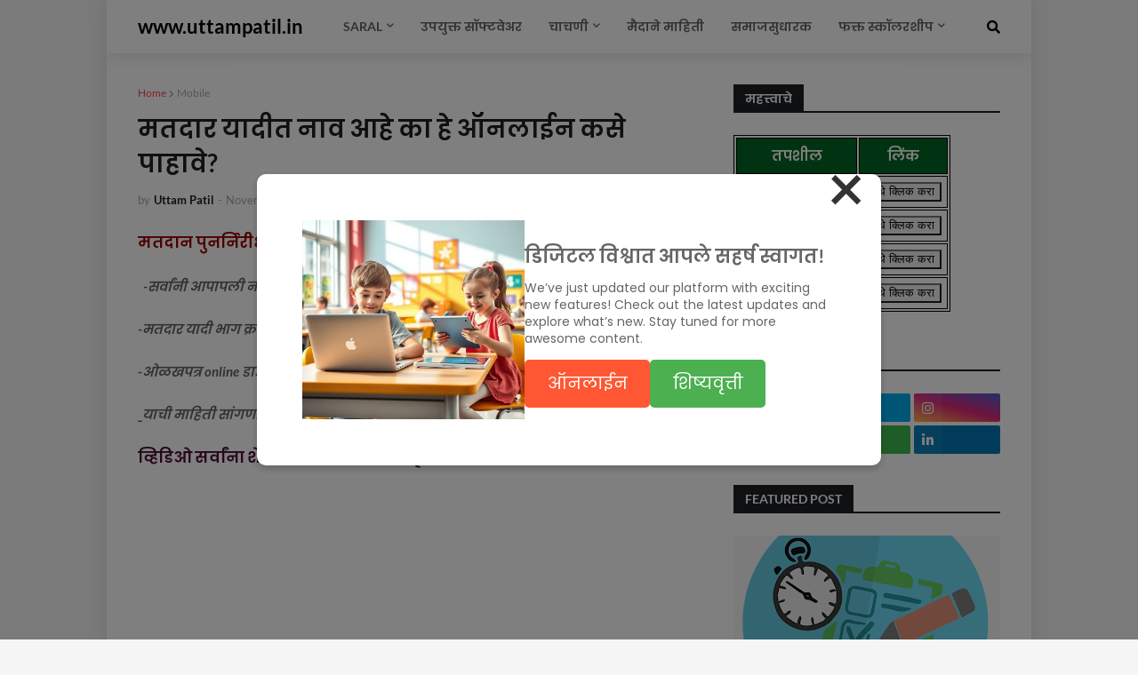

--- FILE ---
content_type: text/html; charset=UTF-8
request_url: https://www.uttampatil.in/b/stats?style=BLACK_TRANSPARENT&timeRange=ALL_TIME&token=APq4FmCvy1A2tJqkIhFd6-ZHCFuO5EByAMSXe9gGt_f2uH6bqxX1Ig9Urr-9FL3-V6q1VUVnkYFgwV6UMNeglTzfNaDU8pOg9A
body_size: 22
content:
{"total":1695212,"sparklineOptions":{"backgroundColor":{"fillOpacity":0.1,"fill":"#000000"},"series":[{"areaOpacity":0.3,"color":"#202020"}]},"sparklineData":[[0,81],[1,91],[2,79],[3,94],[4,85],[5,56],[6,46],[7,36],[8,53],[9,33],[10,66],[11,69],[12,37],[13,74],[14,49],[15,57],[16,43],[17,62],[18,44],[19,47],[20,56],[21,47],[22,67],[23,62],[24,69],[25,60],[26,49],[27,49],[28,56],[29,24]],"nextTickMs":514285}

--- FILE ---
content_type: text/javascript; charset=UTF-8
request_url: https://www.uttampatil.in/feeds/posts/default/-/Mobile?alt=json-in-script&callback=related_results_labels_thumbs&max-results=5
body_size: 9424
content:
// API callback
related_results_labels_thumbs({"version":"1.0","encoding":"UTF-8","feed":{"xmlns":"http://www.w3.org/2005/Atom","xmlns$openSearch":"http://a9.com/-/spec/opensearchrss/1.0/","xmlns$blogger":"http://schemas.google.com/blogger/2008","xmlns$georss":"http://www.georss.org/georss","xmlns$gd":"http://schemas.google.com/g/2005","xmlns$thr":"http://purl.org/syndication/thread/1.0","id":{"$t":"tag:blogger.com,1999:blog-1233263815074990830"},"updated":{"$t":"2025-12-28T08:22:14.455+05:30"},"category":[{"term":"डिजिटल शाळा"},{"term":"माहिती"},{"term":"YouTube"},{"term":"ऑनलाईन"},{"term":"Mobile"},{"term":"व्हिडिओ"},{"term":"शारिरीक शिक्षण"},{"term":"ऑफिस"},{"term":"क्रीडांगणे"},{"term":"मूल्यमापन"},{"term":"मैदान"},{"term":"Grounds"},{"term":"शिष्यवृत्ती"},{"term":"चाचणी"},{"term":"मोबाईल"},{"term":"शाळा"},{"term":"समाजसुधारक"},{"term":"कविता"},{"term":"Pradnyashodh"},{"term":"Scholarship"},{"term":"आकारीक"},{"term":"एक्सेल"},{"term":"सॉफ्टवेअर"},{"term":"Online"},{"term":"Online Test"},{"term":"info"},{"term":"CCE"},{"term":"संकलित"},{"term":"सराव"},{"term":"PDF"},{"term":"Test"},{"term":"पुस्तके"},{"term":"संगणक"},{"term":"सत्र १"},{"term":"सत्र २"},{"term":"GR"},{"term":"नियोजन"},{"term":"नोंदी"},{"term":"पॉवर पॉइंट"},{"term":"कर्मवीर भाऊराव पाटील"},{"term":"वर्ड"},{"term":"शासन निर्णय"}],"title":{"type":"text","$t":"www.uttampatil.in"},"subtitle":{"type":"html","$t":""},"link":[{"rel":"http://schemas.google.com/g/2005#feed","type":"application/atom+xml","href":"https:\/\/www.uttampatil.in\/feeds\/posts\/default"},{"rel":"self","type":"application/atom+xml","href":"https:\/\/www.blogger.com\/feeds\/1233263815074990830\/posts\/default\/-\/Mobile?alt=json-in-script\u0026max-results=5"},{"rel":"alternate","type":"text/html","href":"https:\/\/www.uttampatil.in\/search\/label\/Mobile"},{"rel":"hub","href":"http://pubsubhubbub.appspot.com/"},{"rel":"next","type":"application/atom+xml","href":"https:\/\/www.blogger.com\/feeds\/1233263815074990830\/posts\/default\/-\/Mobile\/-\/Mobile?alt=json-in-script\u0026start-index=6\u0026max-results=5"}],"author":[{"name":{"$t":"Uttam Patil"},"uri":{"$t":"http:\/\/www.blogger.com\/profile\/03353806010587143361"},"email":{"$t":"noreply@blogger.com"},"gd$image":{"rel":"http://schemas.google.com/g/2005#thumbnail","width":"16","height":"16","src":"https:\/\/img1.blogblog.com\/img\/b16-rounded.gif"}}],"generator":{"version":"7.00","uri":"http://www.blogger.com","$t":"Blogger"},"openSearch$totalResults":{"$t":"15"},"openSearch$startIndex":{"$t":"1"},"openSearch$itemsPerPage":{"$t":"5"},"entry":[{"id":{"$t":"tag:blogger.com,1999:blog-1233263815074990830.post-395773032477744318"},"published":{"$t":"2025-02-19T23:25:00.004+05:30"},"updated":{"$t":"2025-02-19T23:32:22.776+05:30"},"category":[{"scheme":"http://www.blogger.com/atom/ns#","term":"Mobile"},{"scheme":"http://www.blogger.com/atom/ns#","term":"Online"},{"scheme":"http://www.blogger.com/atom/ns#","term":"Online Test"},{"scheme":"http://www.blogger.com/atom/ns#","term":"PDF"},{"scheme":"http://www.blogger.com/atom/ns#","term":"Pradnyashodh"},{"scheme":"http://www.blogger.com/atom/ns#","term":"Scholarship"},{"scheme":"http://www.blogger.com/atom/ns#","term":"ऑनलाईन"},{"scheme":"http://www.blogger.com/atom/ns#","term":"डिजिटल शाळा"},{"scheme":"http://www.blogger.com/atom/ns#","term":"शिष्यवृत्ती"},{"scheme":"http://www.blogger.com/atom/ns#","term":"सराव"}],"title":{"type":"text","$t":"English Paper 15 Questions"},"content":{"type":"html","$t":"\n\u003Chtml lang=\"en\"\u003E\n\u003Chead\u003E\n    \u003Cmeta charset=\"UTF-8\"\u003E\u003C\/meta\u003E\n    \u003Cmeta content=\"width=device-width, initial-scale=1.0\" name=\"viewport\"\u003E\u003C\/meta\u003E\n    \u003Ctitle\u003EGrammar Quiz\u003C\/title\u003E\n    \u003Cstyle\u003E\n        button {\n            margin: 5px;\n            padding: 10px;\n            font-size: 16px;\n            cursor: pointer;\n            background-color: white; \/* Default button color *\/\n        }\n        #result {\n            margin-top: 20px;\n            font-weight: bold;\n        }\n    \u003C\/style\u003E\n\u003C\/head\u003E\n\u003Cbody\u003E\n\n\u003Ch2\u003EQuiz: Test Your Grammar Knowledge\u003C\/h2\u003E\n\n\u003Cdiv id=\"quiz\"\u003E\n    \u003Cdiv\u003E\n        \u003Cp\u003E1. There are _____ tenses in English.\u003C\/p\u003E\n        \u003Cbutton onclick=\"selectAnswer(1, 1)\"\u003E3\u003C\/button\u003E\n        \u003Cbutton onclick=\"selectAnswer(1, 2)\"\u003E12\u003C\/button\u003E\n        \u003Cbutton onclick=\"selectAnswer(1, 3)\"\u003E5\u003C\/button\u003E\n        \u003Cbutton onclick=\"selectAnswer(1, 4)\"\u003E6\u003C\/button\u003E\n    \u003C\/div\u003E\n\n    \u003Cdiv\u003E\n        \u003Cp\u003E2. A group of stars is called a _____.\u003C\/p\u003E\n        \u003Cbutton onclick=\"selectAnswer(2, 1)\"\u003EGalaxy\u003C\/button\u003E\n        \u003Cbutton onclick=\"selectAnswer(2, 2)\"\u003ECluster\u003C\/button\u003E\n        \u003Cbutton onclick=\"selectAnswer(2, 3)\"\u003EUniverse\u003C\/button\u003E\n        \u003Cbutton onclick=\"selectAnswer(2, 4)\"\u003ECollection\u003C\/button\u003E\n    \u003C\/div\u003E\n\n    \u003Cdiv\u003E\n        \u003Cp\u003E3. _____ sun is bright today.\u003C\/p\u003E\n        \u003Cbutton onclick=\"selectAnswer(3, 1)\"\u003EA\u003C\/button\u003E\n        \u003Cbutton onclick=\"selectAnswer(3, 2)\"\u003EAn\u003C\/button\u003E\n        \u003Cbutton onclick=\"selectAnswer(3, 3)\"\u003EThe\u003C\/button\u003E\n        \u003Cbutton onclick=\"selectAnswer(3, 4)\"\u003ENo Article\u003C\/button\u003E\n    \u003C\/div\u003E\n\n    \u003Cdiv\u003E\n        \u003Cp\u003E4. He arrived _____ time for the meeting.\u003C\/p\u003E\n        \u003Cbutton onclick=\"selectAnswer(4, 1)\"\u003Eat\u003C\/button\u003E\n        \u003Cbutton onclick=\"selectAnswer(4, 2)\"\u003Eon\u003C\/button\u003E\n        \u003Cbutton onclick=\"selectAnswer(4, 3)\"\u003Ein\u003C\/button\u003E\n        \u003Cbutton onclick=\"selectAnswer(4, 4)\"\u003Eby\u003C\/button\u003E\n    \u003C\/div\u003E\n\n    \u003Cdiv\u003E\n        \u003Cp\u003E5. The sentence \"She runs faster than he\" is an example of _____.\u003C\/p\u003E\n        \u003Cbutton onclick=\"selectAnswer(5, 1)\"\u003EComparative degree\u003C\/button\u003E\n        \u003Cbutton onclick=\"selectAnswer(5, 2)\"\u003ESuperlative degree\u003C\/button\u003E\n        \u003Cbutton onclick=\"selectAnswer(5, 3)\"\u003EPositive degree\u003C\/button\u003E\n        \u003Cbutton onclick=\"selectAnswer(5, 4)\"\u003EAdjective\u003C\/button\u003E\n    \u003C\/div\u003E\n\n    \u003Cdiv\u003E\n        \u003Cp\u003E6. There are many _____ in the garden.\u003C\/p\u003E\n        \u003Cbutton onclick=\"selectAnswer(6, 1)\"\u003Eflower\u003C\/button\u003E\n        \u003Cbutton onclick=\"selectAnswer(6, 2)\"\u003Eflowers\u003C\/button\u003E\n        \u003Cbutton onclick=\"selectAnswer(6, 3)\"\u003Efloweres\u003C\/button\u003E\n        \u003Cbutton onclick=\"selectAnswer(6, 4)\"\u003Eflours\u003C\/button\u003E\n    \u003C\/div\u003E\n\n    \u003Cdiv\u003E\n        \u003Cp\u003E7. Find the odd one out:\u003C\/p\u003E\n        \u003Cbutton onclick=\"selectAnswer(7, 1)\"\u003ECat\u003C\/button\u003E\n        \u003Cbutton onclick=\"selectAnswer(7, 2)\"\u003EDog\u003C\/button\u003E\n        \u003Cbutton onclick=\"selectAnswer(7, 3)\"\u003EElephant\u003C\/button\u003E\n        \u003Cbutton onclick=\"selectAnswer(7, 4)\"\u003EGrass\u003C\/button\u003E\n    \u003C\/div\u003E\n\n    \u003Cdiv\u003E\n        \u003Cp\u003E8. Choose the interrogative sentence:\u003C\/p\u003E\n        \u003Cbutton onclick=\"selectAnswer(8, 1)\"\u003EI like ice cream.\u003C\/button\u003E\n        \u003Cbutton onclick=\"selectAnswer(8, 2)\"\u003EDo you like ice cream?\u003C\/button\u003E\n        \u003Cbutton onclick=\"selectAnswer(8, 3)\"\u003EI do like ice cream.\u003C\/button\u003E\n        \u003Cbutton onclick=\"selectAnswer(8, 4)\"\u003EYou like ice cream.\u003C\/button\u003E\n    \u003C\/div\u003E\n\n    \u003Cdiv\u003E\n        \u003Cp\u003E9. Choose the correct sentence:\u003C\/p\u003E\n        \u003Cbutton onclick=\"selectAnswer(9, 1)\"\u003EHe go to school.\u003C\/button\u003E\n        \u003Cbutton onclick=\"selectAnswer(9, 2)\"\u003EHe goes to school.\u003C\/button\u003E\n        \u003Cbutton onclick=\"selectAnswer(9, 3)\"\u003EHe going to school.\u003C\/button\u003E\n        \u003Cbutton onclick=\"selectAnswer(9, 4)\"\u003EHe gone to school.\u003C\/button\u003E\n    \u003C\/div\u003E\n\n    \u003Cdiv\u003E\n        \u003Cp\u003E10. Identify the tense: \"They will be playing football.\"\u003C\/p\u003E\n        \u003Cbutton onclick=\"selectAnswer(10, 1)\"\u003EFuture continuous tense\u003C\/button\u003E\n        \u003Cbutton onclick=\"selectAnswer(10, 2)\"\u003EPresent continuous tense\u003C\/button\u003E\n        \u003Cbutton onclick=\"selectAnswer(10, 3)\"\u003EPast continuous tense\u003C\/button\u003E\n        \u003Cbutton onclick=\"selectAnswer(10, 4)\"\u003EPresent perfect tense\u003C\/button\u003E\n    \u003C\/div\u003E\n\n    \u003Cdiv\u003E\n        \u003Cp\u003E11. The opposite of 'expand' is _____.\u003C\/p\u003E\n        \u003Cbutton onclick=\"selectAnswer(11, 1)\"\u003EEnlarge\u003C\/button\u003E\n        \u003Cbutton onclick=\"selectAnswer(11, 2)\"\u003EContract\u003C\/button\u003E\n        \u003Cbutton onclick=\"selectAnswer(11, 3)\"\u003EIncrease\u003C\/button\u003E\n        \u003Cbutton onclick=\"selectAnswer(11, 4)\"\u003EWiden\u003C\/button\u003E\n    \u003C\/div\u003E\n\n    \u003Cdiv\u003E\n        \u003Cp\u003E12. Choose the correct pairs: \"6¹² - _____.\"\u003C\/p\u003E\n        \u003Cbutton onclick=\"selectAnswer(12, 1)\"\u003ESixty-two\u003C\/button\u003E\n        \u003Cbutton onclick=\"selectAnswer(12, 2)\"\u003ESixty\u003C\/button\u003E\n        \u003Cbutton onclick=\"selectAnswer(12, 3)\"\u003ESixty-one\u003C\/button\u003E\n        \u003Cbutton onclick=\"selectAnswer(12, 4)\"\u003ESixty-seventh\u003C\/button\u003E\n    \u003C\/div\u003E\n\n    \u003Cdiv\u003E\n        \u003Cp\u003E13. Choose the correct conjunction: \"I wanted to go; _____ it was raining.\"\u003C\/p\u003E\n        \u003Cbutton onclick=\"selectAnswer(13, 1)\"\u003Ebut\u003C\/button\u003E\n        \u003Cbutton onclick=\"selectAnswer(13, 2)\"\u003Eand\u003C\/button\u003E\n        \u003Cbutton onclick=\"selectAnswer(13, 3)\"\u003Eor\u003C\/button\u003E\n        \u003Cbutton onclick=\"selectAnswer(13, 4)\"\u003Eso\u003C\/button\u003E\n    \u003C\/div\u003E\n\n    \u003Cdiv\u003E\n        \u003Cp\u003E14. The _____ of deer is called a herd.\u003C\/p\u003E\n        \u003Cbutton onclick=\"selectAnswer(14, 1)\"\u003EGroup\u003C\/button\u003E\n        \u003Cbutton onclick=\"selectAnswer(14, 2)\"\u003EPack\u003C\/button\u003E\n        \u003Cbutton onclick=\"selectAnswer(14, 3)\"\u003EFlock\u003C\/button\u003E\n        \u003Cbutton onclick=\"selectAnswer(14, 4)\"\u003ETeam\u003C\/button\u003E\n    \u003C\/div\u003E\n\n    \u003Cdiv\u003E\n        \u003Cp\u003E15. He __ to finish the project.\u003C\/p\u003E\n        \u003Cbutton onclick=\"selectAnswer(15, 1)\"\u003Eneed\u003C\/button\u003E\n        \u003Cbutton onclick=\"selectAnswer(15, 2)\"\u003Eneeds\u003C\/button\u003E\n        \u003Cbutton onclick=\"selectAnswer(15, 3)\"\u003Eneeding\u003C\/button\u003E\n        \u003Cbutton onclick=\"selectAnswer(15, 4)\"\u003Eneeded\u003C\/button\u003E\n    \u003C\/div\u003E\n\u003C\/div\u003E\n\n\u003Cbutton id=\"submit\" onclick=\"submitQuiz()\"\u003ESubmit\u003C\/button\u003E\n\u003Cdiv id=\"result\"\u003E\u003C\/div\u003E\n\n\u003Cscript\u003E\n    let answers = {\n        1: 2,\n        2: 1,\n        3: 3,\n        4: 1,\n        5: 1,\n        6: 2,\n        7: 4,\n        8: 2,\n        9: 2,\n        10: 1,\n        11: 2,\n        12: 1,\n        13: 1,\n        14: 1,\n        15: 2,\n    };\n    \n    let selectedAnswers = new Array(15).fill(null);\n\n    function selectAnswer(question, selected) {\n        selectedAnswers[question - 1] = selected; \/\/ Store selected answer\n        updateButtonColor(question, selected); \/\/ Change button color to light blue\n    }\n\n    function updateButtonColor(question, selected) {\n        const buttons = document.querySelectorAll(`#quiz div:nth-child(${question}) button`);\n        buttons.forEach((btn, index) =\u003E {\n            btn.style.backgroundColor = (index + 1 === selected) ? 'lightblue' : 'white';\n        });\n    }\n\n    function submitQuiz() {\n        const quizDiv = document.getElementById('quiz');\n        \n        for (let i = 0; i \u003C selectedAnswers.length; i++) {\n            let buttons = quizDiv.children[i].getElementsByTagName('button');\n            Array.from(buttons).forEach((btn, index) =\u003E {\n                btn.disabled = true; \/\/ Disable buttons after submission\n\n                \/\/ Keep selected option color\n                if (index + 1 === selectedAnswers[i]) {\n                    btn.style.backgroundColor = 'lightblue';\n                }\n\n                \/\/ Highlight correct answer only if a question was selected\n                if (selectedAnswers[i] !== null \u0026\u0026 index + 1 === answers[i + 1]) {\n                    btn.style.backgroundColor = 'green'; \/\/ Highlight correct answer if selected\n                }\n            });\n        }\n\n        \/\/ Display score only for selected questions\n        let score = selectedAnswers.reduce((acc, val, idx) =\u003E (val === answers[idx + 1]) ? acc + 1 : acc, 0);\n        document.getElementById('result').innerText = `Your score is: ${score}\/${selectedAnswers.filter(Boolean).length}`;\n    }\n\u003C\/script\u003E\n\n\u003C\/body\u003E\n\u003C\/html\u003E\n\u003Cdiv class=\"separator\" style=\"clear: both; text-align: center;\"\u003E\u003C\/div\u003E\u003Cbr \/\u003E\u003Cdiv\u003E\u003Cbr \/\u003E\u003C\/div\u003E\u003Cdiv\u003E\u003Cbr \/\u003E\u003C\/div\u003E\u003Cdiv class=\"separator\" style=\"clear: both; text-align: center;\"\u003E\u003Ca href=\"https:\/\/blogger.googleusercontent.com\/img\/b\/R29vZ2xl\/AVvXsEi90V7RqSubeE7Xdzhr2czyyYueTA51p2HkC5auelNovG9i0bHcsU-C6o5uq7MoQVpSurSWD-SNe-XFd8ai53ypRbR9En_ydzxHF02XY3cAxs4GdAWtBAB8_S8MQKZo0XCxZuNsLeZKgUgWqtaPHanTKKFuuS4NUdfVfl9pkxYoIhRUXA1h6ELuq7k86EjG\/s1024\/1000193392.jpg\" imageanchor=\"1\" style=\"margin-left: 1em; margin-right: 1em;\"\u003E\u003Cimg border=\"0\" data-original-height=\"1024\" data-original-width=\"1024\" height=\"320\" src=\"https:\/\/blogger.googleusercontent.com\/img\/b\/R29vZ2xl\/AVvXsEi90V7RqSubeE7Xdzhr2czyyYueTA51p2HkC5auelNovG9i0bHcsU-C6o5uq7MoQVpSurSWD-SNe-XFd8ai53ypRbR9En_ydzxHF02XY3cAxs4GdAWtBAB8_S8MQKZo0XCxZuNsLeZKgUgWqtaPHanTKKFuuS4NUdfVfl9pkxYoIhRUXA1h6ELuq7k86EjG\/s320\/1000193392.jpg\" width=\"320\" \/\u003E\u003C\/a\u003E\u003C\/div\u003E\u003Cbr \/\u003E\u003Cdiv\u003E\u003Cbr \/\u003E\u003C\/div\u003E"},"link":[{"rel":"replies","type":"application/atom+xml","href":"https:\/\/www.uttampatil.in\/feeds\/395773032477744318\/comments\/default","title":"Post Comments"},{"rel":"replies","type":"text/html","href":"https:\/\/www.uttampatil.in\/2025\/02\/grammar-quiz-button-margin-5px-padding_45.html#comment-form","title":"0 Comments"},{"rel":"edit","type":"application/atom+xml","href":"https:\/\/www.blogger.com\/feeds\/1233263815074990830\/posts\/default\/395773032477744318"},{"rel":"self","type":"application/atom+xml","href":"https:\/\/www.blogger.com\/feeds\/1233263815074990830\/posts\/default\/395773032477744318"},{"rel":"alternate","type":"text/html","href":"https:\/\/www.uttampatil.in\/2025\/02\/grammar-quiz-button-margin-5px-padding_45.html","title":"English Paper 15 Questions"}],"author":[{"name":{"$t":"Uttam Patil"},"uri":{"$t":"http:\/\/www.blogger.com\/profile\/03353806010587143361"},"email":{"$t":"noreply@blogger.com"},"gd$image":{"rel":"http://schemas.google.com/g/2005#thumbnail","width":"16","height":"16","src":"https:\/\/img1.blogblog.com\/img\/b16-rounded.gif"}}],"media$thumbnail":{"xmlns$media":"http://search.yahoo.com/mrss/","url":"https:\/\/blogger.googleusercontent.com\/img\/b\/R29vZ2xl\/AVvXsEi90V7RqSubeE7Xdzhr2czyyYueTA51p2HkC5auelNovG9i0bHcsU-C6o5uq7MoQVpSurSWD-SNe-XFd8ai53ypRbR9En_ydzxHF02XY3cAxs4GdAWtBAB8_S8MQKZo0XCxZuNsLeZKgUgWqtaPHanTKKFuuS4NUdfVfl9pkxYoIhRUXA1h6ELuq7k86EjG\/s72-c\/1000193392.jpg","height":"72","width":"72"},"thr$total":{"$t":"0"}},{"id":{"$t":"tag:blogger.com,1999:blog-1233263815074990830.post-5388413425482657627"},"published":{"$t":"2021-10-31T22:29:00.005+05:30"},"updated":{"$t":"2021-11-03T22:04:03.445+05:30"},"category":[{"scheme":"http://www.blogger.com/atom/ns#","term":"GR"},{"scheme":"http://www.blogger.com/atom/ns#","term":"Mobile"},{"scheme":"http://www.blogger.com/atom/ns#","term":"डिजिटल शाळा"},{"scheme":"http://www.blogger.com/atom/ns#","term":"माहिती"},{"scheme":"http://www.blogger.com/atom/ns#","term":"शाळा"},{"scheme":"http://www.blogger.com/atom/ns#","term":"शासन निर्णय"}],"title":{"type":"text","$t":"शासन निर्णय"},"content":{"type":"html","$t":"\u003Cp\u003E\u0026nbsp;\u003C\/p\u003E\u003Cdiv class=\"separator\" style=\"clear: both; text-align: center;\"\u003E\u003Ca href=\"https:\/\/blogger.googleusercontent.com\/img\/a\/AVvXsEinLNEJrza7NLQo2HIrDY_s_MPNkNCGxJ49HRl59ygrPgzyOI0p42cpoapUBz2MmvoIfqBTHKEGBs7BDvHdziq3b29xZghfd3DAMrHTJZ2u4du4A1UdygW52U9CEJhFveInwQ6j_QQ37FztluxgQAu-16uJOhNsjc8gtFbxeXthNBREBGS9KLKddUFTbg=s1280\" imageanchor=\"1\" style=\"margin-left: 1em; margin-right: 1em;\"\u003E\u003Cimg border=\"0\" data-original-height=\"853\" data-original-width=\"1280\" height=\"266\" src=\"https:\/\/blogger.googleusercontent.com\/img\/a\/AVvXsEinLNEJrza7NLQo2HIrDY_s_MPNkNCGxJ49HRl59ygrPgzyOI0p42cpoapUBz2MmvoIfqBTHKEGBs7BDvHdziq3b29xZghfd3DAMrHTJZ2u4du4A1UdygW52U9CEJhFveInwQ6j_QQ37FztluxgQAu-16uJOhNsjc8gtFbxeXthNBREBGS9KLKddUFTbg=w400-h266\" width=\"400\" \/\u003E\u003C\/a\u003E\u003C\/div\u003E\u003Cp\u003E\u003C\/p\u003E\u003Cp\u003E\u003Cspan style=\"color: #990000;\"\u003Eनमस्कार,\u003C\/span\u003E\u003C\/p\u003E\u003Cdiv dir=\"ltr\" trbidi=\"on\"\u003E\u0026nbsp; \u0026nbsp;\u003Cspan style=\"color: #0b5394;\"\u003Eशासनाने वेळोवेळी घेतलेले काही महत्वाचे शासन निर्णय येथे आपल्या माहितीसाठी उपलब्ध करून देत आहे.\u003C\/span\u003E\u003Cbr \/\u003E\u003Cspan style=\"color: #0b5394;\"\u003E\u003Cbr \/\u003E\u003C\/span\u003E\u0026nbsp;\u0026nbsp;\u003Cspan style=\"color: #073763; font-size: large;\"\u003E\u003Cb\u003Eधन्यवाद ...!!!\u003C\/b\u003E\u003C\/span\u003E\u003Cbr \/\u003E\u003Cbr \/\u003E\u003C\/div\u003E\u003Cstyle type=\"text\/css\"\u003E\n table.tableizer-table {\n  font-size: 15px;\n  border: 1px solid #083103; \n  font-family: Tahoma, Geneva, sans-serif;\n } \n .tableizer-table td {\n  padding: 6px;\n  margin: 10px;\n  border: 1.5px solid #083103;\n  background-color: ;\n  color: ;\n  font-weight: bold;\n }\n .tableizer-table th {\n  padding: 10px;\n  background-color: #3333cc; \n  color: #fff;\n  font-weight: bold;\n }\n\u003C\/style\u003E\u003Cstyle\u003E\n.button {\n    background-color: #4CAF50;\n    border: none;\n    color: white;\n    padding: 3px 16px;\n    text-align: center;\n    text-decoration: none;\n    display: inline-block;\n    font-size: 18px;\n    margin: 4px 2px;\n    cursor: pointer;\n}\n\n.button1 {\n    background-color: #f2f2f2; \n    color: black; \n    border: 2px solid black;\n}\n\u003C\/style\u003E\u003Cbr \/\u003E\u003Ctable class=\"tableizer-table\"\u003E\u003Cthead\u003E\u003Ctr class=\"tableizer-firstrow\"\u003E\u003Cth\u003Eअ.नं.\u003C\/th\u003E\u003Cth\u003Eशासन निर्णय\u003C\/th\u003E\u003Cth\u003Eडाऊनलोड लिंक\u003C\/th\u003E\u003C\/tr\u003E\u003C\/thead\u003E\u003Ctbody\u003E\u003Ctr\u003E\u003Ctd\u003E१\u003C\/td\u003E\u003Ctd\u003Eपालक - शिक्षक संघ\u003C\/td\u003E\u003Ctd\u003E\u003Cbutton class=\"button button1\"\u003E\u003Ca href=\"https:\/\/www.dropbox.com\/s\/n9ou4jo0s26kgp0\/Palak%20Shikshak%20Sangh.pdf?dl=1\"\u003EDownload\u003C\/a\u003E\u003C\/button\u003E\u003C\/td\u003E\u003C\/tr\u003E\u003Ctr\u003E\u003Ctd\u003E२\u003C\/td\u003E\u003Ctd\u003Eशाळा व्यवस्थापन समिती\u003C\/td\u003E\u003Ctd\u003E\u003Cbutton class=\"button button1\"\u003E\u003Ca href=\"https:\/\/www.dropbox.com\/s\/qifsc9smmjlnaod\/Shala%20Vyavasthapan%20Samiti.pdf?dl=1\"\u003EDownload\u003C\/a\u003E\u003C\/button\u003E\u003C\/td\u003E\u003C\/tr\u003E\u003Ctr\u003E\u003Ctd\u003E३\u003C\/td\u003E\u003Ctd\u003Eसमूह अपघात विमा\u0026nbsp;\u003C\/td\u003E\u003Ctd\u003E\u003Cbutton class=\"button button1\"\u003E\u003Ca href=\"https:\/\/drive.google.com\/uc?export=download\u0026amp;id=1KsERctK7rKJ5oA5Sp08skXC2cObc2m5w\"\u003EDownload\u003C\/a\u003E\u003C\/button\u003E\u003C\/td\u003E\u003C\/tr\u003E\u003Ctr\u003E\u003Ctd\u003E४\u003C\/td\u003E\u003Ctd\u003E\u0026nbsp;#\u003C\/td\u003E\u003Ctd\u003E\u003Cbutton class=\"button button1\"\u003EDownload\u003C\/button\u003E\u003C\/td\u003E\u003C\/tr\u003E\u003Ctr\u003E\u003Ctd\u003E५\u003C\/td\u003E\u003Ctd\u003E\u0026nbsp;#\u003C\/td\u003E\u003Ctd\u003E\u003Cbutton class=\"button button1\"\u003EDownload\u003C\/button\u003E\u003C\/td\u003E\u003C\/tr\u003E\u003Ctr\u003E\u003Ctd\u003E६\u003C\/td\u003E\u003Ctd\u003E\u0026nbsp;#\u003C\/td\u003E\u003Ctd\u003E\u003Cbutton class=\"button button1\"\u003EDownload\u003C\/button\u003E\u003C\/td\u003E\u003C\/tr\u003E\u003C\/tbody\u003E\u003C\/table\u003E\u003Cbr \/\u003E\u003Cdiv\u003E\u003Cbr \/\u003E\u003Cb\u003E\u003Cspan style=\"color: #cc0000; font-size: large;\"\u003Eमाझे\u0026nbsp;\u003C\/span\u003E\u003C\/b\u003E\u003Cb\u003E\u003Cspan style=\"color: #cc0000; font-size: large;\"\u003EYou Tube Channel नक्की Subscribe करा..!!!\u003C\/span\u003E\u003C\/b\u003E\u003C\/div\u003E"},"link":[{"rel":"replies","type":"application/atom+xml","href":"https:\/\/www.uttampatil.in\/feeds\/5388413425482657627\/comments\/default","title":"Post Comments"},{"rel":"replies","type":"text/html","href":"https:\/\/www.uttampatil.in\/2021\/10\/gr.html#comment-form","title":"0 Comments"},{"rel":"edit","type":"application/atom+xml","href":"https:\/\/www.blogger.com\/feeds\/1233263815074990830\/posts\/default\/5388413425482657627"},{"rel":"self","type":"application/atom+xml","href":"https:\/\/www.blogger.com\/feeds\/1233263815074990830\/posts\/default\/5388413425482657627"},{"rel":"alternate","type":"text/html","href":"https:\/\/www.uttampatil.in\/2021\/10\/gr.html","title":"शासन निर्णय"}],"author":[{"name":{"$t":"Uttam Patil"},"uri":{"$t":"http:\/\/www.blogger.com\/profile\/03353806010587143361"},"email":{"$t":"noreply@blogger.com"},"gd$image":{"rel":"http://schemas.google.com/g/2005#thumbnail","width":"16","height":"16","src":"https:\/\/img1.blogblog.com\/img\/b16-rounded.gif"}}],"media$thumbnail":{"xmlns$media":"http://search.yahoo.com/mrss/","url":"https:\/\/blogger.googleusercontent.com\/img\/a\/AVvXsEinLNEJrza7NLQo2HIrDY_s_MPNkNCGxJ49HRl59ygrPgzyOI0p42cpoapUBz2MmvoIfqBTHKEGBs7BDvHdziq3b29xZghfd3DAMrHTJZ2u4du4A1UdygW52U9CEJhFveInwQ6j_QQ37FztluxgQAu-16uJOhNsjc8gtFbxeXthNBREBGS9KLKddUFTbg=s72-w400-h266-c","height":"72","width":"72"},"thr$total":{"$t":"0"}},{"id":{"$t":"tag:blogger.com,1999:blog-1233263815074990830.post-7755191674474275666"},"published":{"$t":"2021-10-31T21:53:00.006+05:30"},"updated":{"$t":"2021-10-31T21:57:48.163+05:30"},"category":[{"scheme":"http://www.blogger.com/atom/ns#","term":"Mobile"},{"scheme":"http://www.blogger.com/atom/ns#","term":"डिजिटल शाळा"},{"scheme":"http://www.blogger.com/atom/ns#","term":"पुस्तके"},{"scheme":"http://www.blogger.com/atom/ns#","term":"माहिती"},{"scheme":"http://www.blogger.com/atom/ns#","term":"सराव"}],"title":{"type":"text","$t":"वाचनालयासाठी पुस्तकांची यादी"},"content":{"type":"html","$t":"\u003Cp\u003E\u0026nbsp;\u003Cb\u003E\u003Cfont size=\"5\"\u003E\u003Ci\u003E■ शाळेतील\u0026nbsp; वाचनालयासाठी पुस्तकांची यादी-\u003C\/i\u003E\u003C\/font\u003E\u003C\/b\u003E\u003C\/p\u003E\u003Cdiv\u003E\u003Cfont size=\"5\"\u003E\u003Cb\u003E\u003Ci\u003E\u003Cbr \/\u003E\u003C\/i\u003E\u003C\/b\u003E\u003C\/font\u003E\u003Cdiv class=\"separator\" style=\"clear: both; text-align: center;\"\u003E\u003Cimg border=\"0\" data-original-height=\"465\" data-original-width=\"800\" height=\"186\" src=\"https:\/\/blogger.googleusercontent.com\/img\/b\/R29vZ2xl\/AVvXsEj7g9uvmGg91ilNYnB_7WHalKDlLIOtzW8oRP6g2fDgEenpa8GS1X2W7P_46VWtfgUg0ZoW3xHt44jfgY4lCtH9M05OEVvrq8LWzB6Y5M_PgyyX1DR0vWxNgOyDpP7XAS2HAuBUeeZPMk5o\/w320-h186\/kisspng-book-reading-royalty-free-illustration-a-group-of-children-5aa0baf39bf080.5791201515204830596387.png\" width=\"320\" \/\u003E\u003C\/div\u003E\u003C\/div\u003E\u003Cdiv\u003E\u003Cbr \/\u003E\u003C\/div\u003E\u003Cdiv\u003E\u003Cb\u003E\u003Ci\u003E\u003Cfont color=\"#ff00fe\"\u003E\u003Cbr \/\u003E\u003C\/font\u003E\u003C\/i\u003E\u003C\/b\u003E\u003C\/div\u003E\u003Cdiv\u003E\u003Cb\u003E\u003Ci\u003E\u003Cfont color=\"#0b5394\" size=\"5\"\u003Eबालसाहित्यकार आणि त्यांची पुस्तके-\u003C\/font\u003E\u003C\/i\u003E\u003C\/b\u003E\u003C\/div\u003E\u003Cdiv\u003E\u003Cbr \/\u003E\u003C\/div\u003E\u003Cdiv\u003E● प्र.के.अत्रे : कावळ्यांची शाळा\u003C\/div\u003E\u003Cdiv\u003Eअनिल अवचट : ओरिगामीची गंमत, सरल तरल\u003C\/div\u003E\u003Cdiv\u003E\u003Cbr \/\u003E\u003C\/div\u003E\u003Cdiv\u003E●वासुदेव गोविंद आपटे : बाल(महा)भारत, बाल विनोदमाला, मनी आणि मोत्या, मुलांचा विविध ज्ञानसंग्रह\u003C\/div\u003E\u003Cdiv\u003E\u003Cbr \/\u003E\u003C\/div\u003E\u003Cdiv\u003E●विंदा करंदीकर : अडमतडम, परी गं परी, राणीची बाग\u003C\/div\u003E\u003Cdiv\u003E\u003Cbr \/\u003E\u003C\/div\u003E\u003Cdiv\u003E●शैलजा काळे : आजीच्या गोष्टी, आजीची पत्रं, आनदी आनंद गडे, कथा चातुर्याच्या, कर्मयोगी, खण खण कुदळी, गऽ गऽ गऽऽ विंचू चावला, गणपती बाप्पा मोरया, छान माणसास छान भेट, छाया, टिंगू(भाग १ ते ६), टिंगूच्या कथा, ठोंब्या, पोलीस माझा दोस्त, माणसाची कमाल बिबटयाची धमाल, वाचवा !\u003C\/div\u003E\u003Cdiv\u003E\u003Cbr \/\u003E\u003C\/div\u003E\u003Cdiv\u003E●गिरिजा कीर : इटुकल्या पिटुकल्या गोष्टी, कुमारांच्या साहसकथा, छान छान गोष्टी, प्रकाशाची दारे, फुलं फुलवणारा म्हातारा आणि इतर गोष्टी\u003C\/div\u003E\u003Cdiv\u003E\u003Cbr \/\u003E\u003C\/div\u003E\u003Cdiv\u003E●भा.द.खेर : आणखी संस्कार-कथा, श्रमाचे मोल आणि इतर संस्कार कथा, सत्याची कास कधी सोडू नये आणि इतर संस्कार कथा, संस्कार-कथा\u003C\/div\u003E\u003Cdiv\u003E\u003Cbr \/\u003E\u003C\/div\u003E\u003Cdiv\u003E●सीमंतिनी खेर : सुभाषितांच्या गोष्टी\u003C\/div\u003E\u003Cdiv\u003Eसाने गुरुजी : गोड गोष्टी (बाग १ ते १०), श्यामची आई(आत्मचरित्रात्मक कादंबरी)\u003C\/div\u003E\u003Cdiv\u003E\u003Cbr \/\u003E\u003C\/div\u003E\u003Cdiv\u003E●दत्ता टोळ : अंक मोजू या, अच्च्या अन्‌ बच्चा, अट्टी गट्टी फू, अमृतपुत्र विवेकानंद, असे होते नामदार गोखले, आपले बापू, आम्ही जिंकलो, आळशांचा गाव, इतिहासातील सोनेरी पाने, इसापच्या रंजककथा, उपेक्षित मने, एक होते चक्रमपूर, एका वेड्याने अनेकदा, ऐका कहाणी धरणीची, कल्पनाराणी, कारगीलच्या युद्धकथा, कुरूप राजहंस, खानाची फजिती, खेळण्यांची दिवाळी, गमतीचे पंचांग, गाऊ त्यांना आरती, गोड पाण्याचे बेट(सहलेखक : अशोक आफळे), छोटा लाल, जय बांगला, जादूची करामत, जादू संपली, जिद्दी मुले, टॉक बहादूर, तेजस्वी पत्रे, दलितांची आईबाबा, धाडसी बालके, न रडणारी राजकन्या, नव्या युगाचा मनू, परीसराणीची कहाणी, पुंगीवाला, बागुलबुवा गेला, बालोद्यान, बिरबलाच्या चातुर्य कथा, भले बहाद्दर, भारतभूमीचे शिल्पकार-लालबहादुर शास्त्री, भूत नाही जगात, भिरभिरे, मला वाटते, महर्षी विठ्ठल रामजी शिंदे, महाराष्ट्राचा महापुरुष-जोतिबा फुले, महाराष्ट्राचे मानकरी, मुलगा पाहिजे, मुलांसाठी पंचतंत्र, मुलांसाठी हितोपदेश, मृत्यंजयाचा बाजीराव, मृत्युंजयाच्या कथा, येरे येरे पैशा, लिंबू नाना टिंबू नाना, लोकांचा राजा शाहू महाराज(सहलेखक : अशोक आफळे), विवेकानंद, विज्ञान गंमत कथा, शंखनाद राक्षसांचा डोंगर, शहाणपणाच्या गोष्टी, शांतिदूत शास्त्रीजी, शाळा एके शाळा, शाळा नसलेला गाव, सतेजकथा, संस्कारकथा, साहसी मुले, स्वर्गासाठी सहल, हे मृत्युंजय.\u003C\/div\u003E\u003Cdiv\u003E\u003Cbr \/\u003E\u003C\/div\u003E\u003Cdiv\u003E●गो.नी.दांडेकर : आपट्यांचा सदू, गोपाळांचा मेळा, भिल्लवीर कलिंग, रक्षाबंधन, व्रतसाधना, शुभंकरोती\u003C\/div\u003E\u003Cdiv\u003E\u003Cbr \/\u003E\u003C\/div\u003E\u003Cdiv\u003E●विजय देवधर : प्राण्यांचा डॉक्टर\u003C\/div\u003E\u003Cdiv\u003E\u003Cbr \/\u003E\u003C\/div\u003E\u003Cdiv\u003E●मंगेश पाडगावकर : अफाटराव, आता खेळा नाचा, चांदोमामा, झुले बाई झुला, फुलपाखरू निळं निळं, वाढदिवसाची भेट, वेडं कोकरू\u003C\/div\u003E\u003Cdiv\u003E\u003Cbr \/\u003E\u003C\/div\u003E\u003Cdiv\u003E●माधुरी पुरंदरे : काकूचे बाळ, चित्रवाचन, झाडं लावणारा माणूस, बाबांच्या मिशा, राधाचं घर, वाचू आनंदे\u003C\/div\u003E\u003Cdiv\u003E\u003Cbr \/\u003E\u003C\/div\u003E\u003Cdiv\u003E●वसंत बापट : परीच्या राज्यात\u003C\/div\u003E\u003Cdiv\u003E\u003Cbr \/\u003E\u003C\/div\u003E\u003Cdiv\u003E●भा.रा.भागवत : खजिन्याचा शोध, पिझारोचे थैमान, फस्टर फेणे(संच), ब्रम्हदेशातील खजिना, भुताळी जहाज, रॉबिनहुड, हाजीबाबाच्या गोष्टी\u003C\/div\u003E\u003Cdiv\u003E\u003Cbr \/\u003E\u003C\/div\u003E\u003Cdiv\u003E●निर्मला माने : अस्वलाची शेपटी आणि गडबड गोष्टी, उंटाची मान आणि जंमत गोष्टी, खट्याळ खलाशी आणि गडबड गोष्टी, गाढवाचं गाणं आणि जंमत गोष्टी, घड्याळ्यातली कोकिळा आणि गडबड गोष्टी, जादूचं तळं आणि इतर गोष्टी, जादूचं बटण, जादूचं रबर, तल्लख मोती आणि जंमत गोष्टी, पिंटू पेलिकन आणि जंमत गोष्टी, लाल तोंडी चोर आणि जंमत गोष्टी, सिंहाचं उड्डाण आणि जंमत गोष्टी, सोनेरी चोच आणि जंमत गोष्टी\u003C\/div\u003E\u003Cdiv\u003E\u003Cbr \/\u003E\u003C\/div\u003E\u003Cdiv\u003E\u003Cb\u003E\u003Cfont size=\"5\"\u003EThanks\u0026nbsp; 🙏\u003C\/font\u003E\u003C\/b\u003E\u003C\/div\u003E\u003Cdiv\u003E\u003Cbr \/\u003E\u003C\/div\u003E\u003Cdiv\u003EFor more educational stuff visit\u003C\/div\u003E\u003Cdiv\u003E\u003Cfont color=\"#990000\" size=\"5\"\u003E\u003Cb\u003E\u003Ci\u003E@ Uttampatil.iN 9527434322\u003C\/i\u003E\u003C\/b\u003E\u003C\/font\u003E\u003C\/div\u003E\u003Cdiv\u003E\u003Cbr \/\u003E\u003C\/div\u003E\u003Cdiv class=\"separator\" style=\"clear: both; text-align: center;\"\u003E\u003Cimg border=\"0\" data-original-height=\"465\" data-original-width=\"800\" height=\"187\" src=\"https:\/\/blogger.googleusercontent.com\/img\/b\/R29vZ2xl\/AVvXsEiX6Q-tPjf3ANilsgkrxyqwmDV_yzhJxUdO0q8HUgUNM__Bi8giBo5vAvkVeUfnvrB2yDMpSn5yv3bs2NOQbllyJzEaqsozDEbMBnLvqYoe-9bMBeorvux_VFFk6Onq6uMp6wYoQ6_7nRD-\/w320-h187\/kisspng-book-reading-royalty-free-illustration-a-group-of-children-5aa0baf39bf080.5791201515204830596387.png\" width=\"320\" \/\u003E\u003C\/div\u003E\u003Cdiv\u003E\u003Cbr style=\"font-family: poppins;\" \/\u003E\u003C\/div\u003E"},"link":[{"rel":"replies","type":"application/atom+xml","href":"https:\/\/www.uttampatil.in\/feeds\/7755191674474275666\/comments\/default","title":"Post Comments"},{"rel":"replies","type":"text/html","href":"https:\/\/www.uttampatil.in\/2021\/10\/book-list-for-choldren.html#comment-form","title":"0 Comments"},{"rel":"edit","type":"application/atom+xml","href":"https:\/\/www.blogger.com\/feeds\/1233263815074990830\/posts\/default\/7755191674474275666"},{"rel":"self","type":"application/atom+xml","href":"https:\/\/www.blogger.com\/feeds\/1233263815074990830\/posts\/default\/7755191674474275666"},{"rel":"alternate","type":"text/html","href":"https:\/\/www.uttampatil.in\/2021\/10\/book-list-for-choldren.html","title":"वाचनालयासाठी पुस्तकांची यादी"}],"author":[{"name":{"$t":"Uttam Patil"},"uri":{"$t":"http:\/\/www.blogger.com\/profile\/03353806010587143361"},"email":{"$t":"noreply@blogger.com"},"gd$image":{"rel":"http://schemas.google.com/g/2005#thumbnail","width":"16","height":"16","src":"https:\/\/img1.blogblog.com\/img\/b16-rounded.gif"}}],"media$thumbnail":{"xmlns$media":"http://search.yahoo.com/mrss/","url":"https:\/\/blogger.googleusercontent.com\/img\/b\/R29vZ2xl\/AVvXsEj7g9uvmGg91ilNYnB_7WHalKDlLIOtzW8oRP6g2fDgEenpa8GS1X2W7P_46VWtfgUg0ZoW3xHt44jfgY4lCtH9M05OEVvrq8LWzB6Y5M_PgyyX1DR0vWxNgOyDpP7XAS2HAuBUeeZPMk5o\/s72-w320-h186-c\/kisspng-book-reading-royalty-free-illustration-a-group-of-children-5aa0baf39bf080.5791201515204830596387.png","height":"72","width":"72"},"thr$total":{"$t":"0"}},{"id":{"$t":"tag:blogger.com,1999:blog-1233263815074990830.post-684033679001090218"},"published":{"$t":"2019-04-10T14:32:00.004+05:30"},"updated":{"$t":"2021-10-31T22:07:49.621+05:30"},"category":[{"scheme":"http://www.blogger.com/atom/ns#","term":"Mobile"},{"scheme":"http://www.blogger.com/atom/ns#","term":"YouTube"},{"scheme":"http://www.blogger.com/atom/ns#","term":"माहिती"},{"scheme":"http://www.blogger.com/atom/ns#","term":"मोबाईल"},{"scheme":"http://www.blogger.com/atom/ns#","term":"व्हिडिओ"},{"scheme":"http://www.blogger.com/atom/ns#","term":"शाळा"}],"title":{"type":"text","$t":"Video- गावाची, वॉर्डची, प्रभागाची सुधारित व अंतिम मतदार यादी व पुरवणी यादी Download करणे"},"content":{"type":"html","$t":"\u003Cdiv style=\"font-family: poppins;\"\u003E\n\u003Cdiv style=\"color: black;\"\u003E\n\u003Cbr \/\u003E\u003C\/div\u003E\n\u003Cdiv style=\"color: black;\"\u003E\n\u003Cbr \/\u003E\u003C\/div\u003E\n\u003Cdiv style=\"color: black;\"\u003E\n\u003Cb\u003E\u003Cspan style=\"color: #3d85c6; font-size: large;\"\u003Eलोकसभा निवडणुका महत्वाचे-\u003C\/span\u003E\u003C\/b\u003E\u003C\/div\u003E\n\u003Cb style=\"color: black;\"\u003E\u003Cspan style=\"color: #3d85c6; font-size: large;\"\u003E\u003Cbr \/\u003E\n\u003C\/span\u003E\u003C\/b\u003E \u0026nbsp; \u003Cb\u003E\u003Ci\u003E\u003Cspan style=\"color: #4c1130;\"\u003Eआता तुमच्या गावाची, वॉर्डची, प्रभागाची \u003C\/span\u003E\u003Cspan style=\"color: red;\"\u003E\u003Cu\u003Eसुधारित व अंतिम मतदार यादी \u003C\/u\u003E\u003C\/span\u003E\u003Cspan style=\"color: #4c1130;\"\u003Eव पुरवणी यादी पाहण्यासाठी तुम्हांला ग्रामपंचायत, BLO किंवा इतर कुणाकडेही\u0026nbsp; जाण्याची गरज नाही.\u003C\/span\u003E\u003C\/i\u003E\u003C\/b\u003E\u003Cbr \/\u003E\n\u003Cb style=\"color: black;\"\u003E\u003Ci\u003E\u003Cspan style=\"color: #4c1130;\"\u003E\u003Cbr \/\u003E\n\u003C\/span\u003E\u003C\/i\u003E\u003C\/b\u003E \u003Cb\u003E\u003Ci\u003E\u003Cspan style=\"color: #4c1130;\"\u003E\u0026nbsp; तुमच्या गावाची, वॉर्डची अद्ययावत (Latest) मतदार यादी व पुरवणी यादी, सर्व मतदार माहिती आता मिळावा घरबसल्या...\u0026nbsp; तुमच्या \u003C\/span\u003E\u003Cspan style=\"color: red;\"\u003E\u003Cu\u003Eमोबाईलवर \u003C\/u\u003E\u003C\/span\u003E\u003Cspan style=\"color: #4c1130;\"\u003Eआणि तेही अगदी २ मिनिटांत...\u003C\/span\u003E\u003C\/i\u003E\u003C\/b\u003E\u003Cbr \/\u003E\n\u003Cdiv style=\"color: black;\"\u003E\n\u003Cbr \/\u003E\u003C\/div\u003E\n\u003Cb\u003E\u003Cspan style=\"color: orange; font-size: large;\"\u003E\u003Ci\u003EVideo Link-\u003C\/i\u003E\u003C\/span\u003E\u003C\/b\u003E\u003Cbr \/\u003E\n\u003Cdiv class=\"separator\" style=\"clear: both; color: black; text-align: center;\"\u003E\n\u003Ciframe allowfullscreen=\"\" class=\"YOUTUBE-iframe-video\" data-thumbnail-src=\"https:\/\/i.ytimg.com\/vi\/UdfzV-aQXp0\/0.jpg\" frameborder=\"0\" height=\"266\" src=\"https:\/\/www.youtube.com\/embed\/UdfzV-aQXp0?feature=player_embedded\" width=\"320\"\u003E\u003C\/iframe\u003E\u003C\/div\u003E\n\u003Cdiv style=\"color: black;\"\u003E\n\u003Cbr \/\u003E\u003C\/div\u003E\n\u003Cdiv style=\"color: black;\"\u003E\n\u003Cbr \/\u003E\u003C\/div\u003E\n\u003Cdiv style=\"color: black;\"\u003E\n\u003Cb\u003E\u003Ci\u003Eसुज्ञ मतदार, सक्षम भारत.\u003C\/i\u003E\u003C\/b\u003E\u003C\/div\u003E\n\u003Cdiv style=\"color: black;\"\u003E\n\u003Cb\u003E\u003Ci\u003E\u003Cbr \/\u003E\n\u003C\/i\u003E\u003C\/b\u003E \u003Cb\u003E\u003Ci\u003Eसर्वांना share करून मतदार जागृती करा.✍️\u003C\/i\u003E\u003C\/b\u003E\u003C\/div\u003E\n\u003C\/div\u003E\n"},"link":[{"rel":"replies","type":"application/atom+xml","href":"https:\/\/www.uttampatil.in\/feeds\/684033679001090218\/comments\/default","title":"Post Comments"},{"rel":"replies","type":"text/html","href":"https:\/\/www.uttampatil.in\/2019\/04\/video-download.html#comment-form","title":"0 Comments"},{"rel":"edit","type":"application/atom+xml","href":"https:\/\/www.blogger.com\/feeds\/1233263815074990830\/posts\/default\/684033679001090218"},{"rel":"self","type":"application/atom+xml","href":"https:\/\/www.blogger.com\/feeds\/1233263815074990830\/posts\/default\/684033679001090218"},{"rel":"alternate","type":"text/html","href":"https:\/\/www.uttampatil.in\/2019\/04\/video-download.html","title":"Video- गावाची, वॉर्डची, प्रभागाची सुधारित व अंतिम मतदार यादी व पुरवणी यादी Download करणे"}],"author":[{"name":{"$t":"Uttam Patil"},"uri":{"$t":"http:\/\/www.blogger.com\/profile\/03353806010587143361"},"email":{"$t":"noreply@blogger.com"},"gd$image":{"rel":"http://schemas.google.com/g/2005#thumbnail","width":"16","height":"16","src":"https:\/\/img1.blogblog.com\/img\/b16-rounded.gif"}}],"media$thumbnail":{"xmlns$media":"http://search.yahoo.com/mrss/","url":"https:\/\/img.youtube.com\/vi\/UdfzV-aQXp0\/default.jpg","height":"72","width":"72"},"thr$total":{"$t":"0"}},{"id":{"$t":"tag:blogger.com,1999:blog-1233263815074990830.post-4503413477505433718"},"published":{"$t":"2019-02-14T21:17:00.003+05:30"},"updated":{"$t":"2021-10-31T22:08:37.959+05:30"},"category":[{"scheme":"http://www.blogger.com/atom/ns#","term":"Mobile"},{"scheme":"http://www.blogger.com/atom/ns#","term":"YouTube"},{"scheme":"http://www.blogger.com/atom/ns#","term":"डिजिटल शाळा"},{"scheme":"http://www.blogger.com/atom/ns#","term":"शाळा"}],"title":{"type":"text","$t":"How to Print Hall Ticket Of Satara Sainik School Hall Ticket - सातारा सैनिक स्कुल प्रवेशपत्र"},"content":{"type":"html","$t":"\u003Cdiv\u003E\n\u003Cspan style=\"color: #4c1130; font-family: poppins; font-size: large;\"\u003E\u003Cb\u003Eसातारा सैनिक स्कुल - Hall Ticket\u003C\/b\u003E\u003C\/span\u003E\u003Cbr \/\u003E\n\u003Cspan style=\"color: red; font-family: poppins; font-size: large;\"\u003E\u003Cb\u003ELink-\u003C\/b\u003E\u003C\/span\u003E\u003Cbr \/\u003E\n\u003Cspan style=\"font-family: poppins;\"\u003E\u003Cbr \/\u003E\u003C\/span\u003E\n\u003Cdiv class=\"separator\" style=\"clear: both; text-align: center;\"\u003E\n\u003Ciframe width=\"320\" height=\"266\" class=\"YOUTUBE-iframe-video\" data-thumbnail-src=\"https:\/\/i.ytimg.com\/vi\/NQC2xmBUxtw\/0.jpg\" src=\"https:\/\/www.youtube.com\/embed\/NQC2xmBUxtw?feature=player_embedded\" frameborder=\"0\" allowfullscreen\u003E\u003C\/iframe\u003E\u003C\/div\u003E\n\u003Cbr \/\u003E\n\u003Cspan style=\"font-family: poppins;\"\u003E\u003Cbr \/\u003E\u003C\/span\u003E\n\u003Cspan style=\"color: blue; font-family: poppins;\"\u003E\u003Cb\u003Eसातारा सैनिक स्कुलची प्रवेश परीक्षा 24\/02\/2019 इ. रोजी असून या परीक्षेसाठी हॉल तिकीट ( Admit Cards) प्रिंट साठी उपलब्ध आहेत.\u003C\/b\u003E\u003C\/span\u003E\u003Cbr \/\u003E\n\u003Cspan style=\"color: blue; font-family: poppins;\"\u003E\u003Cb\u003Eतरी सर्वांनी विहित मुदतीत प्रिंट काढून घ्यावी.\u003C\/b\u003E\u003C\/span\u003E\u003Cbr \/\u003E\n\u003Cspan style=\"font-family: poppins;\"\u003Eयासाठी\u0026nbsp;\u003C\/span\u003E\u003Cbr \/\u003E\n\u003Cspan style=\"font-family: poppins;\"\u003E🔖\u003Cb\u003Eआवश्यक वेबसाईट\u003C\/b\u003E\u003C\/span\u003E\u003Cbr \/\u003E\n\u003Cspan style=\"font-family: poppins;\"\u003E\u003Cb\u003E🔖लॉगीन पद्धती\u003C\/b\u003E\u003C\/span\u003E\u003Cbr \/\u003E\n\u003Cspan style=\"font-family: poppins;\"\u003E\u003Cb\u003E🔖परिंट कशी काढावी\u003C\/b\u003E\u003C\/span\u003E\u003Cbr \/\u003E\n\u003Cspan style=\"font-family: poppins;\"\u003E\u003Cb\u003E🔖Pdf स्वरूपात हॉल तिकीट कसे save करावे\u0026nbsp;\u003C\/b\u003E\u003C\/span\u003E\u003Cbr \/\u003E\n\u003Cspan style=\"color: #20124d; font-family: poppins; font-size: large;\"\u003E\u003Cb\u003Eयाची माहिती मिळवण्यासाठी हा व्हिडीओ पाहा.\u003C\/b\u003E\u003C\/span\u003E\u003C\/div\u003E\n"},"link":[{"rel":"replies","type":"application/atom+xml","href":"https:\/\/www.uttampatil.in\/feeds\/4503413477505433718\/comments\/default","title":"Post Comments"},{"rel":"replies","type":"text/html","href":"https:\/\/www.uttampatil.in\/2019\/02\/how-to-print-hall-ticket-of-satara.html#comment-form","title":"0 Comments"},{"rel":"edit","type":"application/atom+xml","href":"https:\/\/www.blogger.com\/feeds\/1233263815074990830\/posts\/default\/4503413477505433718"},{"rel":"self","type":"application/atom+xml","href":"https:\/\/www.blogger.com\/feeds\/1233263815074990830\/posts\/default\/4503413477505433718"},{"rel":"alternate","type":"text/html","href":"https:\/\/www.uttampatil.in\/2019\/02\/how-to-print-hall-ticket-of-satara.html","title":"How to Print Hall Ticket Of Satara Sainik School Hall Ticket - सातारा सैनिक स्कुल प्रवेशपत्र"}],"author":[{"name":{"$t":"Uttam Patil"},"uri":{"$t":"http:\/\/www.blogger.com\/profile\/03353806010587143361"},"email":{"$t":"noreply@blogger.com"},"gd$image":{"rel":"http://schemas.google.com/g/2005#thumbnail","width":"16","height":"16","src":"https:\/\/img1.blogblog.com\/img\/b16-rounded.gif"}}],"media$thumbnail":{"xmlns$media":"http://search.yahoo.com/mrss/","url":"https:\/\/img.youtube.com\/vi\/NQC2xmBUxtw\/default.jpg","height":"72","width":"72"},"thr$total":{"$t":"0"}}]}});

--- FILE ---
content_type: text/javascript; charset=UTF-8
request_url: https://www.uttampatil.in/feeds/posts/default/-/%E0%A4%A1%E0%A4%BF%E0%A4%9C%E0%A4%BF%E0%A4%9F%E0%A4%B2%20%E0%A4%B6%E0%A4%BE%E0%A4%B3%E0%A4%BE?alt=json-in-script&callback=related_results_labels_thumbs&max-results=5
body_size: 10977
content:
// API callback
related_results_labels_thumbs({"version":"1.0","encoding":"UTF-8","feed":{"xmlns":"http://www.w3.org/2005/Atom","xmlns$openSearch":"http://a9.com/-/spec/opensearchrss/1.0/","xmlns$blogger":"http://schemas.google.com/blogger/2008","xmlns$georss":"http://www.georss.org/georss","xmlns$gd":"http://schemas.google.com/g/2005","xmlns$thr":"http://purl.org/syndication/thread/1.0","id":{"$t":"tag:blogger.com,1999:blog-1233263815074990830"},"updated":{"$t":"2025-12-28T08:22:14.455+05:30"},"category":[{"term":"डिजिटल शाळा"},{"term":"माहिती"},{"term":"YouTube"},{"term":"ऑनलाईन"},{"term":"Mobile"},{"term":"व्हिडिओ"},{"term":"शारिरीक शिक्षण"},{"term":"ऑफिस"},{"term":"क्रीडांगणे"},{"term":"मूल्यमापन"},{"term":"मैदान"},{"term":"Grounds"},{"term":"शिष्यवृत्ती"},{"term":"चाचणी"},{"term":"मोबाईल"},{"term":"शाळा"},{"term":"समाजसुधारक"},{"term":"कविता"},{"term":"Pradnyashodh"},{"term":"Scholarship"},{"term":"आकारीक"},{"term":"एक्सेल"},{"term":"सॉफ्टवेअर"},{"term":"Online"},{"term":"Online Test"},{"term":"info"},{"term":"CCE"},{"term":"संकलित"},{"term":"सराव"},{"term":"PDF"},{"term":"Test"},{"term":"पुस्तके"},{"term":"संगणक"},{"term":"सत्र १"},{"term":"सत्र २"},{"term":"GR"},{"term":"नियोजन"},{"term":"नोंदी"},{"term":"पॉवर पॉइंट"},{"term":"कर्मवीर भाऊराव पाटील"},{"term":"वर्ड"},{"term":"शासन निर्णय"}],"title":{"type":"text","$t":"www.uttampatil.in"},"subtitle":{"type":"html","$t":""},"link":[{"rel":"http://schemas.google.com/g/2005#feed","type":"application/atom+xml","href":"https:\/\/www.uttampatil.in\/feeds\/posts\/default"},{"rel":"self","type":"application/atom+xml","href":"https:\/\/www.blogger.com\/feeds\/1233263815074990830\/posts\/default\/-\/%E0%A4%A1%E0%A4%BF%E0%A4%9C%E0%A4%BF%E0%A4%9F%E0%A4%B2+%E0%A4%B6%E0%A4%BE%E0%A4%B3%E0%A4%BE?alt=json-in-script\u0026max-results=5"},{"rel":"alternate","type":"text/html","href":"https:\/\/www.uttampatil.in\/search\/label\/%E0%A4%A1%E0%A4%BF%E0%A4%9C%E0%A4%BF%E0%A4%9F%E0%A4%B2%20%E0%A4%B6%E0%A4%BE%E0%A4%B3%E0%A4%BE"},{"rel":"hub","href":"http://pubsubhubbub.appspot.com/"},{"rel":"next","type":"application/atom+xml","href":"https:\/\/www.blogger.com\/feeds\/1233263815074990830\/posts\/default\/-\/%E0%A4%A1%E0%A4%BF%E0%A4%9C%E0%A4%BF%E0%A4%9F%E0%A4%B2+%E0%A4%B6%E0%A4%BE%E0%A4%B3%E0%A4%BE\/-\/%E0%A4%A1%E0%A4%BF%E0%A4%9C%E0%A4%BF%E0%A4%9F%E0%A4%B2+%E0%A4%B6%E0%A4%BE%E0%A4%B3%E0%A4%BE?alt=json-in-script\u0026start-index=6\u0026max-results=5"}],"author":[{"name":{"$t":"Uttam Patil"},"uri":{"$t":"http:\/\/www.blogger.com\/profile\/03353806010587143361"},"email":{"$t":"noreply@blogger.com"},"gd$image":{"rel":"http://schemas.google.com/g/2005#thumbnail","width":"16","height":"16","src":"https:\/\/img1.blogblog.com\/img\/b16-rounded.gif"}}],"generator":{"version":"7.00","uri":"http://www.blogger.com","$t":"Blogger"},"openSearch$totalResults":{"$t":"42"},"openSearch$startIndex":{"$t":"1"},"openSearch$itemsPerPage":{"$t":"5"},"entry":[{"id":{"$t":"tag:blogger.com,1999:blog-1233263815074990830.post-395773032477744318"},"published":{"$t":"2025-02-19T23:25:00.004+05:30"},"updated":{"$t":"2025-02-19T23:32:22.776+05:30"},"category":[{"scheme":"http://www.blogger.com/atom/ns#","term":"Mobile"},{"scheme":"http://www.blogger.com/atom/ns#","term":"Online"},{"scheme":"http://www.blogger.com/atom/ns#","term":"Online Test"},{"scheme":"http://www.blogger.com/atom/ns#","term":"PDF"},{"scheme":"http://www.blogger.com/atom/ns#","term":"Pradnyashodh"},{"scheme":"http://www.blogger.com/atom/ns#","term":"Scholarship"},{"scheme":"http://www.blogger.com/atom/ns#","term":"ऑनलाईन"},{"scheme":"http://www.blogger.com/atom/ns#","term":"डिजिटल शाळा"},{"scheme":"http://www.blogger.com/atom/ns#","term":"शिष्यवृत्ती"},{"scheme":"http://www.blogger.com/atom/ns#","term":"सराव"}],"title":{"type":"text","$t":"English Paper 15 Questions"},"content":{"type":"html","$t":"\n\u003Chtml lang=\"en\"\u003E\n\u003Chead\u003E\n    \u003Cmeta charset=\"UTF-8\"\u003E\u003C\/meta\u003E\n    \u003Cmeta content=\"width=device-width, initial-scale=1.0\" name=\"viewport\"\u003E\u003C\/meta\u003E\n    \u003Ctitle\u003EGrammar Quiz\u003C\/title\u003E\n    \u003Cstyle\u003E\n        button {\n            margin: 5px;\n            padding: 10px;\n            font-size: 16px;\n            cursor: pointer;\n            background-color: white; \/* Default button color *\/\n        }\n        #result {\n            margin-top: 20px;\n            font-weight: bold;\n        }\n    \u003C\/style\u003E\n\u003C\/head\u003E\n\u003Cbody\u003E\n\n\u003Ch2\u003EQuiz: Test Your Grammar Knowledge\u003C\/h2\u003E\n\n\u003Cdiv id=\"quiz\"\u003E\n    \u003Cdiv\u003E\n        \u003Cp\u003E1. There are _____ tenses in English.\u003C\/p\u003E\n        \u003Cbutton onclick=\"selectAnswer(1, 1)\"\u003E3\u003C\/button\u003E\n        \u003Cbutton onclick=\"selectAnswer(1, 2)\"\u003E12\u003C\/button\u003E\n        \u003Cbutton onclick=\"selectAnswer(1, 3)\"\u003E5\u003C\/button\u003E\n        \u003Cbutton onclick=\"selectAnswer(1, 4)\"\u003E6\u003C\/button\u003E\n    \u003C\/div\u003E\n\n    \u003Cdiv\u003E\n        \u003Cp\u003E2. A group of stars is called a _____.\u003C\/p\u003E\n        \u003Cbutton onclick=\"selectAnswer(2, 1)\"\u003EGalaxy\u003C\/button\u003E\n        \u003Cbutton onclick=\"selectAnswer(2, 2)\"\u003ECluster\u003C\/button\u003E\n        \u003Cbutton onclick=\"selectAnswer(2, 3)\"\u003EUniverse\u003C\/button\u003E\n        \u003Cbutton onclick=\"selectAnswer(2, 4)\"\u003ECollection\u003C\/button\u003E\n    \u003C\/div\u003E\n\n    \u003Cdiv\u003E\n        \u003Cp\u003E3. _____ sun is bright today.\u003C\/p\u003E\n        \u003Cbutton onclick=\"selectAnswer(3, 1)\"\u003EA\u003C\/button\u003E\n        \u003Cbutton onclick=\"selectAnswer(3, 2)\"\u003EAn\u003C\/button\u003E\n        \u003Cbutton onclick=\"selectAnswer(3, 3)\"\u003EThe\u003C\/button\u003E\n        \u003Cbutton onclick=\"selectAnswer(3, 4)\"\u003ENo Article\u003C\/button\u003E\n    \u003C\/div\u003E\n\n    \u003Cdiv\u003E\n        \u003Cp\u003E4. He arrived _____ time for the meeting.\u003C\/p\u003E\n        \u003Cbutton onclick=\"selectAnswer(4, 1)\"\u003Eat\u003C\/button\u003E\n        \u003Cbutton onclick=\"selectAnswer(4, 2)\"\u003Eon\u003C\/button\u003E\n        \u003Cbutton onclick=\"selectAnswer(4, 3)\"\u003Ein\u003C\/button\u003E\n        \u003Cbutton onclick=\"selectAnswer(4, 4)\"\u003Eby\u003C\/button\u003E\n    \u003C\/div\u003E\n\n    \u003Cdiv\u003E\n        \u003Cp\u003E5. The sentence \"She runs faster than he\" is an example of _____.\u003C\/p\u003E\n        \u003Cbutton onclick=\"selectAnswer(5, 1)\"\u003EComparative degree\u003C\/button\u003E\n        \u003Cbutton onclick=\"selectAnswer(5, 2)\"\u003ESuperlative degree\u003C\/button\u003E\n        \u003Cbutton onclick=\"selectAnswer(5, 3)\"\u003EPositive degree\u003C\/button\u003E\n        \u003Cbutton onclick=\"selectAnswer(5, 4)\"\u003EAdjective\u003C\/button\u003E\n    \u003C\/div\u003E\n\n    \u003Cdiv\u003E\n        \u003Cp\u003E6. There are many _____ in the garden.\u003C\/p\u003E\n        \u003Cbutton onclick=\"selectAnswer(6, 1)\"\u003Eflower\u003C\/button\u003E\n        \u003Cbutton onclick=\"selectAnswer(6, 2)\"\u003Eflowers\u003C\/button\u003E\n        \u003Cbutton onclick=\"selectAnswer(6, 3)\"\u003Efloweres\u003C\/button\u003E\n        \u003Cbutton onclick=\"selectAnswer(6, 4)\"\u003Eflours\u003C\/button\u003E\n    \u003C\/div\u003E\n\n    \u003Cdiv\u003E\n        \u003Cp\u003E7. Find the odd one out:\u003C\/p\u003E\n        \u003Cbutton onclick=\"selectAnswer(7, 1)\"\u003ECat\u003C\/button\u003E\n        \u003Cbutton onclick=\"selectAnswer(7, 2)\"\u003EDog\u003C\/button\u003E\n        \u003Cbutton onclick=\"selectAnswer(7, 3)\"\u003EElephant\u003C\/button\u003E\n        \u003Cbutton onclick=\"selectAnswer(7, 4)\"\u003EGrass\u003C\/button\u003E\n    \u003C\/div\u003E\n\n    \u003Cdiv\u003E\n        \u003Cp\u003E8. Choose the interrogative sentence:\u003C\/p\u003E\n        \u003Cbutton onclick=\"selectAnswer(8, 1)\"\u003EI like ice cream.\u003C\/button\u003E\n        \u003Cbutton onclick=\"selectAnswer(8, 2)\"\u003EDo you like ice cream?\u003C\/button\u003E\n        \u003Cbutton onclick=\"selectAnswer(8, 3)\"\u003EI do like ice cream.\u003C\/button\u003E\n        \u003Cbutton onclick=\"selectAnswer(8, 4)\"\u003EYou like ice cream.\u003C\/button\u003E\n    \u003C\/div\u003E\n\n    \u003Cdiv\u003E\n        \u003Cp\u003E9. Choose the correct sentence:\u003C\/p\u003E\n        \u003Cbutton onclick=\"selectAnswer(9, 1)\"\u003EHe go to school.\u003C\/button\u003E\n        \u003Cbutton onclick=\"selectAnswer(9, 2)\"\u003EHe goes to school.\u003C\/button\u003E\n        \u003Cbutton onclick=\"selectAnswer(9, 3)\"\u003EHe going to school.\u003C\/button\u003E\n        \u003Cbutton onclick=\"selectAnswer(9, 4)\"\u003EHe gone to school.\u003C\/button\u003E\n    \u003C\/div\u003E\n\n    \u003Cdiv\u003E\n        \u003Cp\u003E10. Identify the tense: \"They will be playing football.\"\u003C\/p\u003E\n        \u003Cbutton onclick=\"selectAnswer(10, 1)\"\u003EFuture continuous tense\u003C\/button\u003E\n        \u003Cbutton onclick=\"selectAnswer(10, 2)\"\u003EPresent continuous tense\u003C\/button\u003E\n        \u003Cbutton onclick=\"selectAnswer(10, 3)\"\u003EPast continuous tense\u003C\/button\u003E\n        \u003Cbutton onclick=\"selectAnswer(10, 4)\"\u003EPresent perfect tense\u003C\/button\u003E\n    \u003C\/div\u003E\n\n    \u003Cdiv\u003E\n        \u003Cp\u003E11. The opposite of 'expand' is _____.\u003C\/p\u003E\n        \u003Cbutton onclick=\"selectAnswer(11, 1)\"\u003EEnlarge\u003C\/button\u003E\n        \u003Cbutton onclick=\"selectAnswer(11, 2)\"\u003EContract\u003C\/button\u003E\n        \u003Cbutton onclick=\"selectAnswer(11, 3)\"\u003EIncrease\u003C\/button\u003E\n        \u003Cbutton onclick=\"selectAnswer(11, 4)\"\u003EWiden\u003C\/button\u003E\n    \u003C\/div\u003E\n\n    \u003Cdiv\u003E\n        \u003Cp\u003E12. Choose the correct pairs: \"6¹² - _____.\"\u003C\/p\u003E\n        \u003Cbutton onclick=\"selectAnswer(12, 1)\"\u003ESixty-two\u003C\/button\u003E\n        \u003Cbutton onclick=\"selectAnswer(12, 2)\"\u003ESixty\u003C\/button\u003E\n        \u003Cbutton onclick=\"selectAnswer(12, 3)\"\u003ESixty-one\u003C\/button\u003E\n        \u003Cbutton onclick=\"selectAnswer(12, 4)\"\u003ESixty-seventh\u003C\/button\u003E\n    \u003C\/div\u003E\n\n    \u003Cdiv\u003E\n        \u003Cp\u003E13. Choose the correct conjunction: \"I wanted to go; _____ it was raining.\"\u003C\/p\u003E\n        \u003Cbutton onclick=\"selectAnswer(13, 1)\"\u003Ebut\u003C\/button\u003E\n        \u003Cbutton onclick=\"selectAnswer(13, 2)\"\u003Eand\u003C\/button\u003E\n        \u003Cbutton onclick=\"selectAnswer(13, 3)\"\u003Eor\u003C\/button\u003E\n        \u003Cbutton onclick=\"selectAnswer(13, 4)\"\u003Eso\u003C\/button\u003E\n    \u003C\/div\u003E\n\n    \u003Cdiv\u003E\n        \u003Cp\u003E14. The _____ of deer is called a herd.\u003C\/p\u003E\n        \u003Cbutton onclick=\"selectAnswer(14, 1)\"\u003EGroup\u003C\/button\u003E\n        \u003Cbutton onclick=\"selectAnswer(14, 2)\"\u003EPack\u003C\/button\u003E\n        \u003Cbutton onclick=\"selectAnswer(14, 3)\"\u003EFlock\u003C\/button\u003E\n        \u003Cbutton onclick=\"selectAnswer(14, 4)\"\u003ETeam\u003C\/button\u003E\n    \u003C\/div\u003E\n\n    \u003Cdiv\u003E\n        \u003Cp\u003E15. He __ to finish the project.\u003C\/p\u003E\n        \u003Cbutton onclick=\"selectAnswer(15, 1)\"\u003Eneed\u003C\/button\u003E\n        \u003Cbutton onclick=\"selectAnswer(15, 2)\"\u003Eneeds\u003C\/button\u003E\n        \u003Cbutton onclick=\"selectAnswer(15, 3)\"\u003Eneeding\u003C\/button\u003E\n        \u003Cbutton onclick=\"selectAnswer(15, 4)\"\u003Eneeded\u003C\/button\u003E\n    \u003C\/div\u003E\n\u003C\/div\u003E\n\n\u003Cbutton id=\"submit\" onclick=\"submitQuiz()\"\u003ESubmit\u003C\/button\u003E\n\u003Cdiv id=\"result\"\u003E\u003C\/div\u003E\n\n\u003Cscript\u003E\n    let answers = {\n        1: 2,\n        2: 1,\n        3: 3,\n        4: 1,\n        5: 1,\n        6: 2,\n        7: 4,\n        8: 2,\n        9: 2,\n        10: 1,\n        11: 2,\n        12: 1,\n        13: 1,\n        14: 1,\n        15: 2,\n    };\n    \n    let selectedAnswers = new Array(15).fill(null);\n\n    function selectAnswer(question, selected) {\n        selectedAnswers[question - 1] = selected; \/\/ Store selected answer\n        updateButtonColor(question, selected); \/\/ Change button color to light blue\n    }\n\n    function updateButtonColor(question, selected) {\n        const buttons = document.querySelectorAll(`#quiz div:nth-child(${question}) button`);\n        buttons.forEach((btn, index) =\u003E {\n            btn.style.backgroundColor = (index + 1 === selected) ? 'lightblue' : 'white';\n        });\n    }\n\n    function submitQuiz() {\n        const quizDiv = document.getElementById('quiz');\n        \n        for (let i = 0; i \u003C selectedAnswers.length; i++) {\n            let buttons = quizDiv.children[i].getElementsByTagName('button');\n            Array.from(buttons).forEach((btn, index) =\u003E {\n                btn.disabled = true; \/\/ Disable buttons after submission\n\n                \/\/ Keep selected option color\n                if (index + 1 === selectedAnswers[i]) {\n                    btn.style.backgroundColor = 'lightblue';\n                }\n\n                \/\/ Highlight correct answer only if a question was selected\n                if (selectedAnswers[i] !== null \u0026\u0026 index + 1 === answers[i + 1]) {\n                    btn.style.backgroundColor = 'green'; \/\/ Highlight correct answer if selected\n                }\n            });\n        }\n\n        \/\/ Display score only for selected questions\n        let score = selectedAnswers.reduce((acc, val, idx) =\u003E (val === answers[idx + 1]) ? acc + 1 : acc, 0);\n        document.getElementById('result').innerText = `Your score is: ${score}\/${selectedAnswers.filter(Boolean).length}`;\n    }\n\u003C\/script\u003E\n\n\u003C\/body\u003E\n\u003C\/html\u003E\n\u003Cdiv class=\"separator\" style=\"clear: both; text-align: center;\"\u003E\u003C\/div\u003E\u003Cbr \/\u003E\u003Cdiv\u003E\u003Cbr \/\u003E\u003C\/div\u003E\u003Cdiv\u003E\u003Cbr \/\u003E\u003C\/div\u003E\u003Cdiv class=\"separator\" style=\"clear: both; text-align: center;\"\u003E\u003Ca href=\"https:\/\/blogger.googleusercontent.com\/img\/b\/R29vZ2xl\/AVvXsEi90V7RqSubeE7Xdzhr2czyyYueTA51p2HkC5auelNovG9i0bHcsU-C6o5uq7MoQVpSurSWD-SNe-XFd8ai53ypRbR9En_ydzxHF02XY3cAxs4GdAWtBAB8_S8MQKZo0XCxZuNsLeZKgUgWqtaPHanTKKFuuS4NUdfVfl9pkxYoIhRUXA1h6ELuq7k86EjG\/s1024\/1000193392.jpg\" imageanchor=\"1\" style=\"margin-left: 1em; margin-right: 1em;\"\u003E\u003Cimg border=\"0\" data-original-height=\"1024\" data-original-width=\"1024\" height=\"320\" src=\"https:\/\/blogger.googleusercontent.com\/img\/b\/R29vZ2xl\/AVvXsEi90V7RqSubeE7Xdzhr2czyyYueTA51p2HkC5auelNovG9i0bHcsU-C6o5uq7MoQVpSurSWD-SNe-XFd8ai53ypRbR9En_ydzxHF02XY3cAxs4GdAWtBAB8_S8MQKZo0XCxZuNsLeZKgUgWqtaPHanTKKFuuS4NUdfVfl9pkxYoIhRUXA1h6ELuq7k86EjG\/s320\/1000193392.jpg\" width=\"320\" \/\u003E\u003C\/a\u003E\u003C\/div\u003E\u003Cbr \/\u003E\u003Cdiv\u003E\u003Cbr \/\u003E\u003C\/div\u003E"},"link":[{"rel":"replies","type":"application/atom+xml","href":"https:\/\/www.uttampatil.in\/feeds\/395773032477744318\/comments\/default","title":"Post Comments"},{"rel":"replies","type":"text/html","href":"https:\/\/www.uttampatil.in\/2025\/02\/grammar-quiz-button-margin-5px-padding_45.html#comment-form","title":"0 Comments"},{"rel":"edit","type":"application/atom+xml","href":"https:\/\/www.blogger.com\/feeds\/1233263815074990830\/posts\/default\/395773032477744318"},{"rel":"self","type":"application/atom+xml","href":"https:\/\/www.blogger.com\/feeds\/1233263815074990830\/posts\/default\/395773032477744318"},{"rel":"alternate","type":"text/html","href":"https:\/\/www.uttampatil.in\/2025\/02\/grammar-quiz-button-margin-5px-padding_45.html","title":"English Paper 15 Questions"}],"author":[{"name":{"$t":"Uttam Patil"},"uri":{"$t":"http:\/\/www.blogger.com\/profile\/03353806010587143361"},"email":{"$t":"noreply@blogger.com"},"gd$image":{"rel":"http://schemas.google.com/g/2005#thumbnail","width":"16","height":"16","src":"https:\/\/img1.blogblog.com\/img\/b16-rounded.gif"}}],"media$thumbnail":{"xmlns$media":"http://search.yahoo.com/mrss/","url":"https:\/\/blogger.googleusercontent.com\/img\/b\/R29vZ2xl\/AVvXsEi90V7RqSubeE7Xdzhr2czyyYueTA51p2HkC5auelNovG9i0bHcsU-C6o5uq7MoQVpSurSWD-SNe-XFd8ai53ypRbR9En_ydzxHF02XY3cAxs4GdAWtBAB8_S8MQKZo0XCxZuNsLeZKgUgWqtaPHanTKKFuuS4NUdfVfl9pkxYoIhRUXA1h6ELuq7k86EjG\/s72-c\/1000193392.jpg","height":"72","width":"72"},"thr$total":{"$t":"0"}},{"id":{"$t":"tag:blogger.com,1999:blog-1233263815074990830.post-4026110905024184167"},"published":{"$t":"2025-02-10T21:27:00.009+05:30"},"updated":{"$t":"2025-02-10T22:22:31.166+05:30"},"category":[{"scheme":"http://www.blogger.com/atom/ns#","term":"Online"},{"scheme":"http://www.blogger.com/atom/ns#","term":"Pradnyashodh"},{"scheme":"http://www.blogger.com/atom/ns#","term":"Scholarship"},{"scheme":"http://www.blogger.com/atom/ns#","term":"Test"},{"scheme":"http://www.blogger.com/atom/ns#","term":"डिजिटल शाळा"},{"scheme":"http://www.blogger.com/atom/ns#","term":"माहिती"},{"scheme":"http://www.blogger.com/atom/ns#","term":"शिष्यवृत्ती"}],"title":{"type":"text","$t":"Punctuation Marks .,?!"},"content":{"type":"html","$t":"\n\u003Chtml lang=\"en\"\u003E\n\u003Chead\u003E\n    \u003Cmeta charset=\"UTF-8\"\u003E\u003C\/meta\u003E\n    \u003Cmeta content=\"width=device-width, initial-scale=1.0\" name=\"viewport\"\u003E\u003C\/meta\u003E\n    \u003Ctitle\u003EPunctuation Marks Guide\u003C\/title\u003E\n    \u003Cstyle\u003E\n        body {\n            font-family: Arial, sans-serif;\n            line-height: 1.6;\n            max-width: auto;\n            margin: auto;\n            padding: 20px;\n        }\n        h1, h2 {\n            color: #2c3e50;\n        }\n        ul {\n            list-style-type: none;\n            padding: 0;\n        }\n        li {\n            margin: 5px 0;\n        }\n        a {\n            text-decoration: none;\n            color: #3498db;\n            font-weight: bold;\n        }\n        a:hover {\n            color: #e74c3c;\n        }\n        .back-to-top {\n            display: block;\n            margin-top: 20px;\n            text-align: center;\n        }\n    \u003C\/style\u003E\n\u003C\/head\u003E\n\u003Cbody\u003E\n\n    \u003Ch1\u003EPunctuation Marks Guide\u003C\/h1\u003E\n    \u003Cp\u003E\u003Cstrong\u003EJump to a section:\u003C\/strong\u003E\u003C\/p\u003E\n    \u003Cul\u003E\n        \u003Cli\u003E\u003Ca href=\"#fullstop\"\u003EFull Stop (.)\u003C\/a\u003E\u003C\/li\u003E\n        \u003Cli\u003E\u003Ca href=\"#questionmark\"\u003EQuestion Mark (?)\u003C\/a\u003E\u003C\/li\u003E\n        \u003Cli\u003E\u003Ca href=\"#exclamation\"\u003EExclamation Mark (!)\u003C\/a\u003E\u003C\/li\u003E\n        \u003Cli\u003E\u003Ca href=\"#comma\"\u003EComma (,)\u003C\/a\u003E\u003C\/li\u003E\n        \u003Cli\u003E\u003Ca href=\"#colon\"\u003EColon (:)\u003C\/a\u003E\u003C\/li\u003E\n        \u003Cli\u003E\u003Ca href=\"#semicolon\"\u003ESemicolon (;)\u003C\/a\u003E\u003C\/li\u003E\n        \u003Cli\u003E\u003Ca href=\"#apostrophe\"\u003EApostrophe (’)\u003C\/a\u003E\u003C\/li\u003E\n        \u003Cli\u003E\u003Ca href=\"#quotation\"\u003EQuotation Marks (” “)\u003C\/a\u003E\u003C\/li\u003E\n        \u003Cli\u003E\u003Ca href=\"#hyphen\"\u003EHyphen (-)\u003C\/a\u003E\u003C\/li\u003E\n        \u003Cli\u003E\u003Ca href=\"#dash\"\u003EDash (—)\u003C\/a\u003E\u003C\/li\u003E\n        \u003Cli\u003E\u003Ca href=\"#parentheses\"\u003EParentheses ( () )\u003C\/a\u003E\u003C\/li\u003E\n        \u003Cli\u003E\u003Ca href=\"#ellipsis\"\u003EEllipsis (...)\u003C\/a\u003E\u003C\/li\u003E\n    \u003C\/ul\u003E\n\n    \u003Chr \/\u003E\n\n    \u003Ch2 id=\"fullstop\"\u003EFull Stop (.)\u003C\/h2\u003E\n    \u003Cp\u003E\u003Cstrong\u003ERule:\u003C\/strong\u003E Used at the end of a declarative sentence. Also used in abbreviations.\u003C\/p\u003E\n    \u003Cul\u003E\n        \u003Cli\u003EShe is a great singer.\u003C\/li\u003E\n        \u003Cli\u003EI love reading books.\u003C\/li\u003E\n        \u003Cli\u003EThe weather is very pleasant today.\u003C\/li\u003E\n        \u003Cli\u003EDr. Smith is an excellent surgeon.\u003C\/li\u003E\n        \u003Cli\u003EWe will meet at 5 p.m.\u003C\/li\u003E\n    \u003C\/ul\u003E\n\n    \u003Ch2 id=\"questionmark\"\u003EQuestion Mark (?)\u003C\/h2\u003E\n    \u003Cp\u003E\u003Cstrong\u003ERule:\u003C\/strong\u003E Used at the end of an interrogative sentence.\u003C\/p\u003E\n    \u003Cul\u003E\n        \u003Cli\u003EWhere are you going?\u003C\/li\u003E\n        \u003Cli\u003EDid you complete your homework?\u003C\/li\u003E\n        \u003Cli\u003EHow old is your brother?\u003C\/li\u003E\n        \u003Cli\u003EWhy are you late today?\u003C\/li\u003E\n        \u003Cli\u003ECan you help me with this problem?\u003C\/li\u003E\n    \u003C\/ul\u003E\n\n    \u003Ch2 id=\"exclamation\"\u003EExclamation Mark (!)\u003C\/h2\u003E\n    \u003Cp\u003E\u003Cstrong\u003ERule:\u003C\/strong\u003E Used to express strong emotions or commands.\u003C\/p\u003E\n    \u003Cul\u003E\n        \u003Cli\u003EWow! This cake is delicious!\u003C\/li\u003E\n        \u003Cli\u003EWhat a beautiful sunset!\u003C\/li\u003E\n        \u003Cli\u003EI can’t believe we won the match!\u003C\/li\u003E\n        \u003Cli\u003EStop! That road is dangerous!\u003C\/li\u003E\n        \u003Cli\u003EOh no! I forgot my wallet at home!\u003C\/li\u003E\n    \u003C\/ul\u003E\n\n    \u003Ch2 id=\"comma\"\u003EComma (,)\u003C\/h2\u003E\n    \u003Cp\u003E\u003Cstrong\u003ERule:\u003C\/strong\u003E Used to separate items in a list, after introductory words, and before conjunctions.\u003C\/p\u003E\n    \u003Cul\u003E\n        \u003Cli\u003EI bought apples, oranges, bananas, and grapes.\u003C\/li\u003E\n        \u003Cli\u003EWell, I don’t think that’s a good idea.\u003C\/li\u003E\n        \u003Cli\u003EShe is intelligent, hardworking, and kind.\u003C\/li\u003E\n        \u003Cli\u003EHe wanted to go to the park, but it started raining.\u003C\/li\u003E\n        \u003Cli\u003EBefore leaving, please lock the door.\u003C\/li\u003E\n    \u003C\/ul\u003E\n\n    \u003Ch2 id=\"colon\"\u003EColon (:)\u003C\/h2\u003E\n    \u003Cp\u003E\u003Cstrong\u003ERule:\u003C\/strong\u003E Used to introduce a list, explanation, or example.\u003C\/p\u003E\n    \u003Cul\u003E\n        \u003Cli\u003EThere are three things I need: a pen, a notebook, and a ruler.\u003C\/li\u003E\n        \u003Cli\u003EThe result is clear: we have won the competition.\u003C\/li\u003E\n        \u003Cli\u003EThe time is 10:30 a.m.\u003C\/li\u003E\n        \u003Cli\u003EThis is what he said: \"Hard work leads to success.\"\u003C\/li\u003E\n        \u003Cli\u003EThe ratio of sugar to flour is 2:1.\u003C\/li\u003E\n    \u003C\/ul\u003E\n\n    \u003Ch2 id=\"semicolon\"\u003ESemicolon (;)\u003C\/h2\u003E\n    \u003Cp\u003E\u003Cstrong\u003ERule:\u003C\/strong\u003E Used to connect independent clauses or separate list items.\u003C\/p\u003E\n    \u003Cul\u003E\n        \u003Cli\u003EI wanted to stay home; however, I had to attend the meeting.\u003C\/li\u003E\n        \u003Cli\u003EShe loves music; he prefers books.\u003C\/li\u003E\n        \u003Cli\u003EWe visited Paris, France; Rome, Italy; and Berlin, Germany.\u003C\/li\u003E\n        \u003Cli\u003EThe weather was perfect; the sun was shining, and there was a cool breeze.\u003C\/li\u003E\n        \u003Cli\u003EHe promised to call me; he never did.\u003C\/li\u003E\n    \u003C\/ul\u003E\n\n    \u003Ch2 id=\"apostrophe\"\u003EApostrophe (’)\u003C\/h2\u003E\n    \u003Cp\u003E\u003Cstrong\u003ERule:\u003C\/strong\u003E Used in contractions and to show possession.\u003C\/p\u003E\n    \u003Cul\u003E\n        \u003Cli\u003EI can’t believe it's already Monday.\u003C\/li\u003E\n        \u003Cli\u003EJohn’s car is very expensive.\u003C\/li\u003E\n        \u003Cli\u003EThey’ve gone to the mall.\u003C\/li\u003E\n        \u003Cli\u003EIt’s a beautiful day.\u003C\/li\u003E\n        \u003Cli\u003EThe dog’s tail was wagging.\u003C\/li\u003E\n    \u003C\/ul\u003E\n\n    \u003Ch2 id=\"ellipsis\"\u003EEllipsis (...)\u003C\/h2\u003E\n    \u003Cp\u003E\u003Cstrong\u003ERule:\u003C\/strong\u003E Used to show omitted words or pauses.\u003C\/p\u003E\n    \u003Cul\u003E\n        \u003Cli\u003EWait for me... I am coming!\u003C\/li\u003E\n        \u003Cli\u003EI don’t know... maybe later.\u003C\/li\u003E\n        \u003Cli\u003EShe started speaking but stopped...\u003C\/li\u003E\n        \u003Cli\u003E\"To be or not to be... that is the question.\"\u003C\/li\u003E\n        \u003Cli\u003EThe journey was long... but worth it.\u003C\/li\u003E\n    \u003C\/ul\u003E\n\n    \u003Cp class=\"back-to-top\"\u003E\u003Ca href=\"#\"\u003EBack to Top\u003C\/a\u003E\u003C\/p\u003E\n\n\u003C\/body\u003E\n\u003C\/html\u003E\n\u003Cdiv class=\"separator\" style=\"clear: both; text-align: center;\"\u003E\u003Ca href=\"https:\/\/blogger.googleusercontent.com\/img\/b\/R29vZ2xl\/[base64]\/s1280\/question-mark-1020165_1280.jpg\" style=\"margin-left: 1em; margin-right: 1em;\"\u003E\u003Cimg border=\"0\" data-original-height=\"1280\" data-original-width=\"1280\" height=\"320\" src=\"https:\/\/blogger.googleusercontent.com\/img\/b\/R29vZ2xl\/[base64]\/s320\/question-mark-1020165_1280.jpg\" width=\"320\" \/\u003E\u003C\/a\u003E\u003C\/div\u003E\u003Cbr \/\u003E"},"link":[{"rel":"replies","type":"application/atom+xml","href":"https:\/\/www.uttampatil.in\/feeds\/4026110905024184167\/comments\/default","title":"Post Comments"},{"rel":"replies","type":"text/html","href":"https:\/\/www.uttampatil.in\/2025\/02\/punctuation-marks.html#comment-form","title":"0 Comments"},{"rel":"edit","type":"application/atom+xml","href":"https:\/\/www.blogger.com\/feeds\/1233263815074990830\/posts\/default\/4026110905024184167"},{"rel":"self","type":"application/atom+xml","href":"https:\/\/www.blogger.com\/feeds\/1233263815074990830\/posts\/default\/4026110905024184167"},{"rel":"alternate","type":"text/html","href":"https:\/\/www.uttampatil.in\/2025\/02\/punctuation-marks.html","title":"Punctuation Marks .,?!"}],"author":[{"name":{"$t":"Uttam Patil"},"uri":{"$t":"http:\/\/www.blogger.com\/profile\/03353806010587143361"},"email":{"$t":"noreply@blogger.com"},"gd$image":{"rel":"http://schemas.google.com/g/2005#thumbnail","width":"16","height":"16","src":"https:\/\/img1.blogblog.com\/img\/b16-rounded.gif"}}],"media$thumbnail":{"xmlns$media":"http://search.yahoo.com/mrss/","url":"https:\/\/blogger.googleusercontent.com\/img\/b\/R29vZ2xl\/[base64]\/s72-c\/question-mark-1020165_1280.jpg","height":"72","width":"72"},"thr$total":{"$t":"0"}},{"id":{"$t":"tag:blogger.com,1999:blog-1233263815074990830.post-7952369322877904687"},"published":{"$t":"2021-11-21T09:21:00.002+05:30"},"updated":{"$t":"2021-11-21T09:26:29.293+05:30"},"category":[{"scheme":"http://www.blogger.com/atom/ns#","term":"ऑनलाईन"},{"scheme":"http://www.blogger.com/atom/ns#","term":"डिजिटल शाळा"},{"scheme":"http://www.blogger.com/atom/ns#","term":"शिष्यवृत्ती"}],"title":{"type":"text","$t":"Similies"},"content":{"type":"html","$t":"\u003Cstyle\u003E\n       \n       \n\u003C\/style\u003E   \n\u003Cp\u003E\u0026nbsp;\u003C\/p\u003E\u003Cdiv class=\"separator\" style=\"clear: both; text-align: center;\"\u003E\u003Ca href=\"https:\/\/blogger.googleusercontent.com\/img\/a\/AVvXsEjk0aTW8bp-QXwyZ-XNNb4ICj-oWhFSto0f6gOu4HoyE5_6pU6UxWVhvwvAFPDJqlp8RBfMVH4QiD-_l1CiIe9ZjNJ8A_7fab-L8YKNfGP3PR0shaYoTror3AdvWmfPahDvQ8frxaGKhU_Xt0A_ZF7__2dNu7xw4gVVIe_Gp8s1aZOJynOgelyDi4vZfQ=s449\" style=\"margin-left: 1em; margin-right: 1em;\"\u003E\u003Cimg border=\"0\" data-original-height=\"318\" data-original-width=\"449\" height=\"227\" src=\"https:\/\/blogger.googleusercontent.com\/img\/a\/AVvXsEjk0aTW8bp-QXwyZ-XNNb4ICj-oWhFSto0f6gOu4HoyE5_6pU6UxWVhvwvAFPDJqlp8RBfMVH4QiD-_l1CiIe9ZjNJ8A_7fab-L8YKNfGP3PR0shaYoTror3AdvWmfPahDvQ8frxaGKhU_Xt0A_ZF7__2dNu7xw4gVVIe_Gp8s1aZOJynOgelyDi4vZfQ=s320\" width=\"320\" \/\u003E\u003C\/a\u003E\u003C\/div\u003E\u003Cbr \/\u003E\u003Cp\u003E\u003C\/p\u003E\u003Ch2 style=\"text-align: left;\"\u003E\u003Cb\u003E\u003Cspan style=\"color: #4c1130; font-size: large;\"\u003ESimilies व्यावहारिक उपमा\u003C\/span\u003E\u003C\/b\u003E\u003Cspan style=\"white-space: pre;\"\u003E\t\u003C\/span\u003E\u003C\/h2\u003E\u003Cp\u003E\u003Cspan style=\"white-space: pre;\"\u003E\t\u003C\/span\u003E\u003C\/p\u003E\u003Cp\u003E• As round as an apple\u003Cspan style=\"white-space: pre;\"\u003E\t\u003C\/span\u003Eसफरचंदासारखा गोल\u003C\/p\u003E\u003Cp\u003E• As fat as a pig.\u003Cspan style=\"white-space: pre;\"\u003E\t\u003C\/span\u003Eडुकरासारखा लठ्ठ\u003C\/p\u003E\u003Cp\u003E• As firm as a rock\u003Cspan style=\"white-space: pre;\"\u003E\t\u003C\/span\u003Eखडकासारखा अढळ\u003C\/p\u003E\u003Cp\u003E•As softas silk\u003Cspan style=\"white-space: pre;\"\u003E\t\u003C\/span\u003Eरेशमा सारखा मऊ\u003C\/p\u003E\u003Cp\u003E•As green as grass.\u003Cspan style=\"white-space: pre;\"\u003E\t\u003C\/span\u003Eगवतासारखा हिरवा\u003C\/p\u003E\u003Cp\u003E• As gentle as dove\u003Cspan style=\"white-space: pre;\"\u003E\t\u003C\/span\u003Eकबुतरासारखा नम्र\u003C\/p\u003E\u003Cp\u003E• As white as milk.\u003Cspan style=\"white-space: pre;\"\u003E\t\u003C\/span\u003Eदुधासारखा पाढरा\u003C\/p\u003E\u003Cp\u003E• As fresh as rose\u003Cspan style=\"white-space: pre;\"\u003E\t\u003C\/span\u003Eगुलाबासारखा ताजा\u003C\/p\u003E\u003Cp\u003E• As light as a feather\u003Cspan style=\"white-space: pre;\"\u003E\t\u003C\/span\u003Eपिसारासारखा हलका\u003C\/p\u003E\u003Cp\u003E• As hot as fire\u003Cspan style=\"white-space: pre;\"\u003E\t\u003C\/span\u003Eअग्निसारखा उष्ण\u003C\/p\u003E\u003Cp\u003E• As busy as bee\u003Cspan style=\"white-space: pre;\"\u003E\t\u003C\/span\u003Eमधमाशीसारखे उद्योगी\u003C\/p\u003E\u003Cp\u003E• As quick as lighting\u003Cspan style=\"white-space: pre;\"\u003E\t\u003C\/span\u003Eविजेसारखे चपळ\u003C\/p\u003E\u003Cp\u003E• As proud as a peacock.\u003Cspan style=\"white-space: pre;\"\u003E\t\u003C\/span\u003Eमोरासारखा गर्विष्ठ\u003C\/p\u003E\u003Cp\u003E• As hard as stone\u003Cspan style=\"white-space: pre;\"\u003E\t\u003C\/span\u003Eदगडासारखा कठीण\u003C\/p\u003E\u003Cp\u003E• Asgay as lark.\u003Cspan style=\"white-space: pre;\"\u003E\t\u003C\/span\u003Eचंडोलसारखा आनंदी\u003C\/p\u003E\u003Cp\u003E• As black as coal\u003Cspan style=\"white-space: pre;\"\u003E\t\u003C\/span\u003Eकोळशासारखा काळा\u003C\/p\u003E\u003Cp\u003E• As cold as snow\u003Cspan style=\"white-space: pre;\"\u003E\t\u003C\/span\u003Eबर्फासारखा थंड\u003C\/p\u003E\u003Cp\u003E• As white as snow\u003Cspan style=\"white-space: pre;\"\u003E\t\u003C\/span\u003Eहिमासारखा शुभ्र\u003C\/p\u003E\u003Cp\u003E• As sweet as honey\u003Cspan style=\"white-space: pre;\"\u003E\t\u003C\/span\u003Eमधासारखा गोड\u003C\/p\u003E\u003Cp\u003E• As brave as a lion.\u003Cspan style=\"white-space: pre;\"\u003E\t\u003C\/span\u003Eसिंहासारखा शूर\u003C\/p\u003E\u003Cp\u003E• As dead as door nail.\u003Cspan style=\"white-space: pre;\"\u003E\t\u003C\/span\u003Eदरवाजाच्या खिळ्यासारखा मेलेला\u003C\/p\u003E\u003Cp\u003E• As Sharp as needle \u003Cspan style=\"white-space: pre;\"\u003E\t\u003C\/span\u003Eसुईसारखा टोकदार\u003C\/p\u003E\u003Cp\u003E. As swift as an arrow\u003Cspan style=\"white-space: pre;\"\u003E\t\u003C\/span\u003Eबाणासारखा टोकदार\u003C\/p\u003E\u003Cp\u003E* As Silly as goose\u003Cspan style=\"white-space: pre;\"\u003E\t\u003C\/span\u003Eहंसासारखा मुर्ख\u003C\/p\u003E\u003Cp\u003E• As Wise as soloman\u003Cspan style=\"white-space: pre;\"\u003E\t\u003C\/span\u003Eसॉलोमनसारखा शहाणा\u003C\/p\u003E\u003Cp\u003EAs stupid as donkey\u003Cspan style=\"white-space: pre;\"\u003E\t\u003C\/span\u003Eगाढवाप्रमाणे मुर्ख\u003C\/p\u003E\u003Cp\u003E• As slender as a thread\u003Cspan style=\"white-space: pre;\"\u003E\t\u003C\/span\u003Eदोऱ्याप्रमाणे बारीक\u003C\/p\u003E\u003Cp\u003E* As silent as stars\u003Cspan style=\"white-space: pre;\"\u003E\t\u003C\/span\u003Eताऱ्याप्रमाणे शांत\u003C\/p\u003E\u003Cp\u003E• As mute as a fish\u003Cspan style=\"white-space: pre;\"\u003E\t\u003C\/span\u003Eमाशाप्रमाणे मुका\u003C\/p\u003E\u003Cp\u003E• As Free as the air.\u003Cspan style=\"white-space: pre;\"\u003E\t\u003C\/span\u003Eहवेप्रमाणे मोकळा\u003C\/p\u003E\u003Cp\u003E• As dry as a bone\u003Cspan style=\"white-space: pre;\"\u003E\t\u003C\/span\u003Eहाडाप्रमाणे सुका\u003C\/p\u003E\u003Cp\u003E• As fast as hare\u003Cspan style=\"white-space: pre;\"\u003E\t\u003C\/span\u003Eसशासारखा चपळ\u003C\/p\u003E\u003Cp\u003E• As yellow as saffron\u003Cspan style=\"white-space: pre;\"\u003E\t\u003C\/span\u003Eकेशरासारखा पिवळा\u003C\/p\u003E\u003Cp\u003E• As smooth as glass\u003Cspan style=\"white-space: pre;\"\u003E\t\u003C\/span\u003Eकाचेप्रमाणे गुळगुळीत\u003C\/p\u003E\u003Cp\u003E• As watchful as a hawk\u003Cspan style=\"white-space: pre;\"\u003E\t\u003C\/span\u003Eबहिरी ससाण्याप्रमाणे दक्ष\u003C\/p\u003E\u003Cp\u003E• As quite as a lamb\u003Cspan style=\"white-space: pre;\"\u003E\t\u003C\/span\u003Eकोकरासारखा गरीब\u003C\/p\u003E\u003Cp\u003E• As cool as cucumber\u003Cspan style=\"white-space: pre;\"\u003E\t\u003C\/span\u003Eकाकडीसारखा थंड\u003C\/p\u003E\u003Cp\u003E• As hot as pepper\u003Cspan style=\"white-space: pre;\"\u003E\t\u003C\/span\u003Eकाळ्या मिया इतका उष्ण\u003C\/p\u003E\u003Cp\u003E• As tricky as a monkey\u003Cspan style=\"white-space: pre;\"\u003E\t\u003C\/span\u003Eमाकडासारखा खोडकर\u003C\/p\u003E\u003Cp\u003E• As black as pitch\u003Cspan style=\"white-space: pre;\"\u003E\t\u003C\/span\u003Eडाबराइतका काळा\u003C\/p\u003E\u003Cp\u003E• As true as steel\u003Cspan style=\"white-space: pre;\"\u003E\t\u003C\/span\u003Eपोलादासारखा प्रामाणिक\u003C\/p\u003E\u003Cp\u003E• As old as hills\u003Cspan style=\"white-space: pre;\"\u003E\t\u003C\/span\u003Eटेकड्याइतका जुना\u003C\/p\u003E\u003Cp\u003E• As dry as dust.\u003Cspan style=\"white-space: pre;\"\u003E\t\u003C\/span\u003Eधुळीइतके सुके\u003C\/p\u003E\u003Cp\u003E• As deaf as a post\u003Cspan style=\"white-space: pre;\"\u003E\t\u003C\/span\u003Eखांबा सारखा बहिरा\u003C\/p\u003E\u003Cp\u003E• As graceful as a swan.\u003Cspan style=\"white-space: pre;\"\u003E\t\u003C\/span\u003Eहंसासारखा डौलदार\u003C\/p\u003E\u003Cp\u003E• As grave as a judge\u003Cspan style=\"white-space: pre;\"\u003E\t\u003C\/span\u003Eन्यायाधिशासारखा गंभीर\u003C\/p\u003E\u003Cp\u003E• As hard as morble\u003Cspan style=\"white-space: pre;\"\u003E\t\u003C\/span\u003Eफरशीसारखा कठीण\u003C\/p\u003E\u003Cp\u003E• As flat as board\u003Cspan style=\"white-space: pre;\"\u003E\t\u003C\/span\u003Eफळ्यासारखा सपाट\u003C\/p\u003E\u003Cp\u003E• As pale as ghost\u003Cspan style=\"white-space: pre;\"\u003E\t\u003C\/span\u003Eभुतासारखा निस्तेज\u003C\/p\u003E\u003Cp\u003E• As loud as thounder\u003Cspan style=\"white-space: pre;\"\u003E\t\u003C\/span\u003Eमेघगर्जनेसारखा मोठा\u003C\/p\u003E\u003Cp\u003E• As sure as death\u003Cspan style=\"white-space: pre;\"\u003E\t\u003C\/span\u003Eमृत्युइतका अटळ\u003C\/p\u003E\u003Cp\u003E• As timid as hare\u003Cspan style=\"white-space: pre;\"\u003E\t\u003C\/span\u003Eसशासारखा मित्रा\u003C\/p\u003E\u003Cp\u003E• As regular as clock\u003Cspan style=\"white-space: pre;\"\u003E\t\u003C\/span\u003Eघड्याळासारखा नियमित\u003C\/p\u003E\u003Cp\u003E• As red as blood\u003Cspan style=\"white-space: pre;\"\u003E\tरक्ता सारखा\u003C\/span\u003E\u0026nbsp;लाल\u003C\/p\u003E\u003Cp\u003E\u003Cspan style=\"white-space: pre;\"\u003E\t\u003C\/span\u003E\u003C\/p\u003E"},"link":[{"rel":"replies","type":"application/atom+xml","href":"https:\/\/www.uttampatil.in\/feeds\/7952369322877904687\/comments\/default","title":"Post Comments"},{"rel":"replies","type":"text/html","href":"https:\/\/www.uttampatil.in\/2021\/11\/similies.html#comment-form","title":"0 Comments"},{"rel":"edit","type":"application/atom+xml","href":"https:\/\/www.blogger.com\/feeds\/1233263815074990830\/posts\/default\/7952369322877904687"},{"rel":"self","type":"application/atom+xml","href":"https:\/\/www.blogger.com\/feeds\/1233263815074990830\/posts\/default\/7952369322877904687"},{"rel":"alternate","type":"text/html","href":"https:\/\/www.uttampatil.in\/2021\/11\/similies.html","title":"Similies"}],"author":[{"name":{"$t":"Uttam Patil"},"uri":{"$t":"http:\/\/www.blogger.com\/profile\/03353806010587143361"},"email":{"$t":"noreply@blogger.com"},"gd$image":{"rel":"http://schemas.google.com/g/2005#thumbnail","width":"16","height":"16","src":"https:\/\/img1.blogblog.com\/img\/b16-rounded.gif"}}],"media$thumbnail":{"xmlns$media":"http://search.yahoo.com/mrss/","url":"https:\/\/blogger.googleusercontent.com\/img\/a\/AVvXsEjk0aTW8bp-QXwyZ-XNNb4ICj-oWhFSto0f6gOu4HoyE5_6pU6UxWVhvwvAFPDJqlp8RBfMVH4QiD-_l1CiIe9ZjNJ8A_7fab-L8YKNfGP3PR0shaYoTror3AdvWmfPahDvQ8frxaGKhU_Xt0A_ZF7__2dNu7xw4gVVIe_Gp8s1aZOJynOgelyDi4vZfQ=s72-c","height":"72","width":"72"},"thr$total":{"$t":"0"}},{"id":{"$t":"tag:blogger.com,1999:blog-1233263815074990830.post-529039108429816453"},"published":{"$t":"2021-11-03T22:32:00.009+05:30"},"updated":{"$t":"2021-11-08T22:40:19.108+05:30"},"category":[{"scheme":"http://www.blogger.com/atom/ns#","term":"डिजिटल शाळा"},{"scheme":"http://www.blogger.com/atom/ns#","term":"नियोजन"},{"scheme":"http://www.blogger.com/atom/ns#","term":"नोंदी"},{"scheme":"http://www.blogger.com/atom/ns#","term":"माहिती"}],"title":{"type":"text","$t":"वार्षिक नियोजन 1 to 8"},"content":{"type":"html","$t":"\n\u003Cp\u003E\u0026nbsp;\u003Cspan style=\"color: blue;\"\u003Eनमस्कार,\u003C\/span\u003E\u003C\/p\u003E\u0026nbsp; \u0026nbsp;यावर्षीची\u0026nbsp;\u003Cb\u003E१ ली ते ८ वी\u003C\/b\u003E\u0026nbsp;वार्षिक नियोजन इथे उपलब्द करुन देत आहे, इयत्तेसमोरील\u0026nbsp;\u003Cbutton class=\"button button1\"\u003EDownload\u003C\/button\u003E\u0026nbsp;बटणाला क्लिक करा.\u003Cspan style=\"font-size: large;\"\u003E\u003Cbr \/\u003E\u003Cdiv class=\"separator\" style=\"clear: both; text-align: center;\"\u003E\u003Ca href=\"https:\/\/blogger.googleusercontent.com\/img\/a\/AVvXsEhpeYzLlqcyV3xRNvO-5Zbwid703y_DSgmK9s42ERzqFB1fNH_rTWkRxABe0V2Rr7sU_d8lxtb1St3jSOALKwOi6uwBLXybJzzGwp7_aaxNriWKuc18SbZapMpOIaPwREo1V3LLkIlpCVfxBxArzetSJNnzMPwk67E9nw814vs-1Sldjd4sXgrSdHaorw=s1280\" imageanchor=\"1\" style=\"margin-left: 1em; margin-right: 1em;\"\u003E\u003Cimg border=\"0\" data-original-height=\"853\" data-original-width=\"1280\" height=\"266\" src=\"https:\/\/blogger.googleusercontent.com\/img\/a\/AVvXsEhpeYzLlqcyV3xRNvO-5Zbwid703y_DSgmK9s42ERzqFB1fNH_rTWkRxABe0V2Rr7sU_d8lxtb1St3jSOALKwOi6uwBLXybJzzGwp7_aaxNriWKuc18SbZapMpOIaPwREo1V3LLkIlpCVfxBxArzetSJNnzMPwk67E9nw814vs-1Sldjd4sXgrSdHaorw=w400-h266\" width=\"400\" \/\u003E\u003C\/a\u003E\u003C\/div\u003E\u003C\/span\u003E\u003Cbr \/\u003E\u003Ctable class=\"tableizer-table\"\u003E\u003Cthead\u003E\u003Ctr class=\"tableizer-firstrow\"\u003E\u003Cth\u003Eअ.नं.\u003C\/th\u003E\u003Cth\u003Eइयत्ता\u003C\/th\u003E\u003Cth\u003Eडाऊनलोड\u003C\/th\u003E\u003C\/tr\u003E\u003C\/thead\u003E\u003Ctbody\u003E\u003Ctr\u003E\u003Ctd\u003E१\u003C\/td\u003E\u003Ctd\u003E१ ली\u003C\/td\u003E\u003Ctd\u003E\u003Cdiv class=\"separator\" style=\"clear: both; text-align: center;\"\u003E\u003Cimg border=\"0\" data-original-height=\"50\" data-original-width=\"50\" src=\"https:\/\/blogger.googleusercontent.com\/img\/b\/R29vZ2xl\/AVvXsEiamotkRm-nR1ncWSM1YKITb2DYM3liaLg8zeFrXyS07tgzBrEoPNl0lh4QKjgw4Emfwxdk9TKN9wfopwsrjhr2K5qTPaSPSL23-aCj7TaRdMy-9n0vmgW7zFKMg5nQz_j0FPfejtKxVfvP\/s1600\/graphics-new-buttons-282494.gif\" \/\u003E\u003C\/div\u003E\u003Cbutton class=\"button button1\"\u003E\u003Ca href=\"https:\/\/drive.google.com\/uc?export=download\u0026amp;id=16AL591kY4vO6g5HUWi2ib_9sFDkE9vcF\"\u003EDownload\u003C\/a\u003E\u003C\/button\u003E\u003C\/td\u003E\u003C\/tr\u003E\u003Ctr\u003E\u003Ctd\u003E२\u003C\/td\u003E\u003Ctd\u003E२ री\u003C\/td\u003E\u003Ctd\u003E\u003Cbutton class=\"button button1\"\u003E\u003Ca href=\"https:\/\/drive.google.com\/uc?export=download\u0026amp;id=1ofwK-_Tppgt0-K7K1VM3hVqz8mVe79Lg\"\u003EDownload\u003C\/a\u003E\u003C\/button\u003E\u003C\/td\u003E\u003C\/tr\u003E\u003Ctr\u003E\u003Ctd\u003E३\u003C\/td\u003E\u003Ctd\u003E३ री\u003C\/td\u003E\u003Ctd\u003E\u003Cbutton class=\"button button1\"\u003E\u003Ca href=\"https:\/\/drive.google.com\/uc?export=download\u0026amp;id=1bNTsbzAzQJ_eXjSbKfIIOWmUSDpRvYuc\"\u003EDownload\u003C\/a\u003E\u003C\/button\u003E\u003C\/td\u003E\u003C\/tr\u003E\u003Ctr\u003E\u003Ctd\u003E४\u003C\/td\u003E\u003Ctd\u003E४ थी\u003C\/td\u003E\u003Ctd\u003E\u003Cbutton class=\"button button1\"\u003E\u003Ca href=\"https:\/\/drive.google.com\/uc?export=download\u0026amp;id=16RXFvn5X2raYyP8K6PpfeOQsPJ6NSwTt\"\u003EDownload\u003C\/a\u003E\u003C\/button\u003E\u003C\/td\u003E\u003C\/tr\u003E\u003Ctr\u003E\u003Ctd\u003E५\u003C\/td\u003E\u003Ctd\u003E५ वी\u003C\/td\u003E\u003Ctd\u003E\u003Cbutton class=\"button button1\"\u003E\u003Ca href=\"https:\/\/drive.google.com\/uc?export=download\u0026amp;id=1xapNaubd2hCwPP9Y1dP_mz0SGbSFZ2aP\"\u003EDownload\u003C\/a\u003E\u003C\/button\u003E\u003C\/td\u003E\u003C\/tr\u003E\u003Ctr\u003E\u003Ctd\u003E६\u003C\/td\u003E\u003Ctd\u003E६ वी\u003C\/td\u003E\u003Ctd\u003E\u003Cbutton class=\"button button1\"\u003E\u003Ca href=\"https:\/\/drive.google.com\/uc?export=download\u0026amp;id=1wqnRcJ8d8No11BrUsCpE8wtzZntwKeyh\"\u003EDownload\u003C\/a\u003E\u003C\/button\u003E\u003C\/td\u003E\u003C\/tr\u003E\u003Ctr\u003E\u003Ctd\u003E७\u003C\/td\u003E\u003Ctd\u003E७ वी\u003C\/td\u003E\u003Ctd\u003E\u003Cbutton class=\"button button1\"\u003E\u003Ca href=\"https:\/\/drive.google.com\/uc?export=download\u0026amp;id=1WTNSw3oyI1hvNi56oQb1zVCn9dDzKjwY\"\u003EDownload\u003C\/a\u003E\u003C\/button\u003E\u003C\/td\u003E\u003C\/tr\u003E\u003Ctr\u003E\u003Ctd\u003E८\u003C\/td\u003E\u003Ctd\u003E८ वी\u003C\/td\u003E\u003Ctd\u003E\u003Cbutton class=\"button button1\"\u003E\u003Ca href=\"https:\/\/drive.google.com\/uc?export=download\u0026amp;id=1ciqGmQG4qsQBqI-uVBticGrDLGWnAPuq\"\u003EDownload\u003C\/a\u003E\u003C\/button\u003E\u003C\/td\u003E\u003C\/tr\u003E\u003C\/tbody\u003E\u003C\/table\u003E\u003Cbr \/\u003E\u003Cbr \/\u003E\u003Cb style=\"font-size: x-large;\"\u003E\u003Cspan style=\"color: #cc0000;\"\u003Eधन्यवाद....!!!\u003C\/span\u003E\u003C\/b\u003E\u003Cbr \/\u003E\u003Cdiv class=\"separator\" style=\"clear: both; text-align: center;\"\u003E\u003C\/div\u003E\u003Cbr \/\u003E"},"link":[{"rel":"replies","type":"application/atom+xml","href":"https:\/\/www.uttampatil.in\/feeds\/529039108429816453\/comments\/default","title":"Post Comments"},{"rel":"replies","type":"text/html","href":"https:\/\/www.uttampatil.in\/2021\/11\/varshik-niyojan-1-to-8.html#comment-form","title":"0 Comments"},{"rel":"edit","type":"application/atom+xml","href":"https:\/\/www.blogger.com\/feeds\/1233263815074990830\/posts\/default\/529039108429816453"},{"rel":"self","type":"application/atom+xml","href":"https:\/\/www.blogger.com\/feeds\/1233263815074990830\/posts\/default\/529039108429816453"},{"rel":"alternate","type":"text/html","href":"https:\/\/www.uttampatil.in\/2021\/11\/varshik-niyojan-1-to-8.html","title":"वार्षिक नियोजन 1 to 8"}],"author":[{"name":{"$t":"Uttam Patil"},"uri":{"$t":"http:\/\/www.blogger.com\/profile\/03353806010587143361"},"email":{"$t":"noreply@blogger.com"},"gd$image":{"rel":"http://schemas.google.com/g/2005#thumbnail","width":"16","height":"16","src":"https:\/\/img1.blogblog.com\/img\/b16-rounded.gif"}}],"media$thumbnail":{"xmlns$media":"http://search.yahoo.com/mrss/","url":"https:\/\/blogger.googleusercontent.com\/img\/a\/AVvXsEhpeYzLlqcyV3xRNvO-5Zbwid703y_DSgmK9s42ERzqFB1fNH_rTWkRxABe0V2Rr7sU_d8lxtb1St3jSOALKwOi6uwBLXybJzzGwp7_aaxNriWKuc18SbZapMpOIaPwREo1V3LLkIlpCVfxBxArzetSJNnzMPwk67E9nw814vs-1Sldjd4sXgrSdHaorw=s72-w400-h266-c","height":"72","width":"72"},"thr$total":{"$t":"0"}},{"id":{"$t":"tag:blogger.com,1999:blog-1233263815074990830.post-7060470150803618100"},"published":{"$t":"2021-11-03T21:45:00.013+05:30"},"updated":{"$t":"2021-11-06T22:17:53.132+05:30"},"category":[{"scheme":"http://www.blogger.com/atom/ns#","term":"चाचणी"},{"scheme":"http://www.blogger.com/atom/ns#","term":"डिजिटल शाळा"},{"scheme":"http://www.blogger.com/atom/ns#","term":"मूल्यमापन"},{"scheme":"http://www.blogger.com/atom/ns#","term":"संकलित"},{"scheme":"http://www.blogger.com/atom/ns#","term":"सत्र १"}],"title":{"type":"text","$t":"संकलित प्रश्नपत्रिका सत्र १"},"content":{"type":"html","$t":"\u003Cdiv class=\"separator\"\u003E\u003Cp style=\"margin-left: 1em; margin-right: 1em;\"\u003E\u0026nbsp; \u0026nbsp; \u0026nbsp; \u0026nbsp; \u0026nbsp; \u0026nbsp; \u0026nbsp; \u0026nbsp; \u0026nbsp; \u0026nbsp; \u0026nbsp; \u0026nbsp; \u0026nbsp; \u0026nbsp; \u0026nbsp; \u0026nbsp; \u0026nbsp; \u0026nbsp;\u003Cimg border=\"0\" data-original-height=\"1600\" data-original-width=\"1495\" height=\"320\" src=\"https:\/\/blogger.googleusercontent.com\/img\/b\/R29vZ2xl\/AVvXsEiSbYwB3yvl5XMX90aqbiaYuY9gGamGmYoNYaSBn-Tc_ays9rXbLYv_xEpxWR4J53-ZmRO3UFIt4R-kvXerod7_V8fbqXNQ-9MpVd12OqGzx7zqC8i12UGRfodvppfkZBa4doPRM99o4uzr\/w275-h320\/feedback-3239454_1920.jpg\" style=\"text-align: center;\" width=\"275\" \/\u003E\u003C\/p\u003E\u003C\/div\u003E\n\n\u003Cp\u003E\u003Ci style=\"color: blue;\"\u003Eनमस्कार,\u003C\/i\u003E\u003C\/p\u003E\u003Cspan style=\"color: blue;\"\u003E\u003Ci\u003E\u0026nbsp; संकलित चाचणीसाठी आवश्यक नमुना प्रश्नपत्रिका इथे उपलब्द आहेत, या फक्त सरावासाठी आहेत,याची नोंद घ्यावी\u003C\/i\u003E.\u003C\/span\u003E\u003Cbr \/\u003E\u003Cbr \/\u003E\u003Cspan style=\"color: red; font-size: large;\"\u003E\u003Cb\u003E\u003Ci\u003Eसंकलित प्रश्नपत्रिका सत्र १ :-\u003C\/i\u003E\u003C\/b\u003E\u003C\/span\u003E\u003Cbr \/\u003E\u003Cspan style=\"color: red; font-size: large;\"\u003E\u003Cb\u003E\u003Cbr \/\u003E\u003C\/b\u003E\u003C\/span\u003E\u003Cb style=\"background-color: white; color: purple; font-size: x-large;\"\u003E\u003Ci\u003E\u003Cu\u003Eनमुना 1 :-\u003C\/u\u003E\u0026nbsp;\u003C\/i\u003E\u003C\/b\u003E\u003Cbr \/\u003E\u003Cspan style=\"color: red; font-size: large;\"\u003E\u003Cb\u003E\u003Cbr \/\u003E\u003C\/b\u003E\u003C\/span\u003E\u003Cbr \/\u003E\u003Ctable class=\"tableizer-table\"\u003E\u003Cthead\u003E\u003Ctr class=\"tableizer-firstrow\"\u003E\u003Cth\u003E\u003Ci\u003Eअ.नं.\u003C\/i\u003E\u003C\/th\u003E\u003Cth\u003E\u003Ci\u003Eइयत्ता ( वर्ग )\u003C\/i\u003E\u003C\/th\u003E\u003Cth\u003E\u003C\/th\u003E\u003Cth\u003E\u003Ci\u003E(\u003Cspan style=\"text-align: left;\"\u003Eसर्व विषय)\u003C\/span\u003E\u003C\/i\u003E\u003C\/th\u003E\u003C\/tr\u003E\u003C\/thead\u003E\u003Ctbody\u003E\u003Ctr\u003E\u003Ctd\u003E१\u003C\/td\u003E\u003Ctd\u003E१ ली\u003C\/td\u003E\u003Ctd\u003E\u003Cbr \/\u003E\u003C\/td\u003E\u003Ctd\u003E\u003Cbutton class=\"button button1\"\u003E\u003Ca href=\"https:\/\/drive.google.com\/uc?id=1rEcMBB4xObPybjnSqwb5A_eGVUNlUG9F\u0026amp;export=download\"\u003EDownload\u003C\/a\u003E\u003C\/button\u003E\u003C\/td\u003E\u003C\/tr\u003E\u003Ctr\u003E\u003Ctd\u003E२\u003C\/td\u003E\u003Ctd\u003E२ री\u003C\/td\u003E\u003Ctd\u003E\u003Cbr \/\u003E\u003C\/td\u003E\u003Ctd\u003E\u003Cbutton class=\"button button1\"\u003E\u003Ca href=\"https:\/\/drive.google.com\/uc?id=14WXcS_pUGKwQCaa3p0GBqGRqiWq4rqmV\u0026amp;export=download\"\u003EDownload\u003C\/a\u003E\u003C\/button\u003E\u003C\/td\u003E\u003C\/tr\u003E\u003Ctr\u003E\u003Ctd\u003E३\u003C\/td\u003E\u003Ctd\u003E३ री\u003C\/td\u003E\u003Ctd\u003E\u003Cbr \/\u003E\u003C\/td\u003E\u003Ctd\u003E\u003Cbutton class=\"button button1\"\u003E\u003Ca href=\"https:\/\/drive.google.com\/uc?id=1Ke4fGndylBcjIi6tzlg25I5zPLn7nJih\u0026amp;export=download\"\u003EDownload\u003C\/a\u003E\u003C\/button\u003E\u003C\/td\u003E\u003C\/tr\u003E\u003Ctr\u003E\u003Ctd\u003E४\u003C\/td\u003E\u003Ctd\u003E४ थी\u003C\/td\u003E\u003Ctd\u003E\u003Cbr \/\u003E\u003C\/td\u003E\u003Ctd\u003E\u003Cbutton class=\"button button1\"\u003E\u003Ca href=\"https:\/\/drive.google.com\/uc?id=1_egEXSbujV-3rSpjO3gvkqR2-CZNzCIo\u0026amp;export=download\"\u003EDownload\u003C\/a\u003E\u003C\/button\u003E\u003C\/td\u003E\u003C\/tr\u003E\u003Ctr\u003E\u003Ctd\u003E५\u003C\/td\u003E\u003Ctd\u003E५ वी\u003C\/td\u003E\u003Ctd\u003E\u003Cbr \/\u003E\u003C\/td\u003E\u003Ctd\u003E\u003Cbutton class=\"button button1\"\u003EDownload\u003C\/button\u003E\u003C\/td\u003E\u003C\/tr\u003E\u003C\/tbody\u003E\u003C\/table\u003E-----------------------------------------------------------------------------------------\u003Cbr \/\u003E\u003Cdiv class=\"separator\" style=\"clear: both; text-align: center;\"\u003E\u003C\/div\u003E\u003Cspan style=\"color: purple; font-size: large;\"\u003E\u003Cb style=\"background-color: white;\"\u003E\u003Ci\u003E\u003Cu\u003Eनमुना २ :-\u003C\/u\u003E\u0026nbsp;\u003C\/i\u003E\u003C\/b\u003E\u003C\/span\u003E\u003Cbr \/\u003E\u003Cbr \/\u003E\u003Ctable class=\"tableizer-table\"\u003E\u003Cthead\u003E\u003Ctr class=\"tableizer-firstrow\"\u003E\u003Cth\u003Eअ.नं.\u003C\/th\u003E\u003Cth\u003Eइयत्ता\u003C\/th\u003E\u003Cth\u003Eनमुना २\u003C\/th\u003E\u003C\/tr\u003E\u003C\/thead\u003E\u003Ctbody\u003E\u003Ctr\u003E\u003Ctd\u003E१\u003C\/td\u003E\u003Ctd\u003E१ ली\u003C\/td\u003E\u003Ctd\u003E\u003Cbutton class=\"button button1\"\u003E\u003Ca href=\"https:\/\/drive.google.com\/uc?id=12zCnzvaEjyCkgZpB1dwB0RHKpbC_LRAO\u0026amp;export=download\"\u003EDownload\u003C\/a\u003E\u003C\/button\u003E\u003C\/td\u003E\u003C\/tr\u003E\u003Ctr\u003E\u003Ctd\u003E२\u003C\/td\u003E\u003Ctd\u003E२ री\u0026nbsp;\u0026nbsp;\u003C\/td\u003E\u003Ctd\u003E\u003Cbutton class=\"button button1\"\u003E\u003Ca href=\"https:\/\/drive.google.com\/uc?id=1xqBRQT-muOh6eHN7PtcFX4urrh-OF6-A\u0026amp;export=download\"\u003EDownload\u003C\/a\u003E\u003C\/button\u003E\u003C\/td\u003E\u003C\/tr\u003E\u003Ctr\u003E\u003Ctd\u003E३\u003C\/td\u003E\u003Ctd\u003E३ री\u003C\/td\u003E\u003Ctd\u003E\u003Cbutton class=\"button button1\"\u003E\u003Ca href=\"https:\/\/drive.google.com\/uc?id=1x5DkswRTYOOrq39tMX6sxWvR5_TetsfZ\u0026amp;export=download\"\u003EDownload\u003C\/a\u003E\u003C\/button\u003E\u003C\/td\u003E\u003C\/tr\u003E\u003Ctr\u003E\u003Ctd\u003E४\u003C\/td\u003E\u003Ctd\u003E४ थी\u003C\/td\u003E\u003Ctd\u003E\u003Cbutton class=\"button button1\"\u003E\u003Ca href=\"https:\/\/drive.google.com\/uc?id=1rX4-UCvWy0-m2pR_2Rp86Zc6r-BXHF0y\u0026amp;export=download\"\u003EDownload\u003C\/a\u003E\u003C\/button\u003E\u003C\/td\u003E\u003C\/tr\u003E\u003Ctr\u003E\u003Ctd\u003E५\u003C\/td\u003E\u003Ctd\u003E५ वी\u003C\/td\u003E\u003Ctd\u003E\u003Cbutton class=\"button button1\"\u003E\u003Ca href=\"https:\/\/drive.google.com\/uc?export=download\u0026amp;id=1Vy8GwPh69umzSE9sIP8ypM-0g0ugE9vy\"\u003EDownload\u003C\/a\u003E\u003C\/button\u003E\u003C\/td\u003E\u003C\/tr\u003E\u003Ctr\u003E\u003Ctd\u003E६\u003C\/td\u003E\u003Ctd\u003E६ वी\u003C\/td\u003E\u003Ctd\u003E\u003Cbutton class=\"button button1\"\u003E\u003Ca href=\"https:\/\/drive.google.com\/uc?id=1TGWjyt_HvK9boO5li24Wd8mQP6uavKii\u0026amp;export=download\"\u003EDownload\u003C\/a\u003E\u003C\/button\u003E\u003C\/td\u003E\u003C\/tr\u003E\u003Ctr\u003E\u003Ctd\u003E७\u003C\/td\u003E\u003Ctd\u003E७ वी\u003C\/td\u003E\u003Ctd\u003E\u003Cbutton class=\"button button1\"\u003E\u003Ca href=\"https:\/\/drive.google.com\/uc?id=114X_FYN5_BT8B7qJXwxriKhzaf1oNsk1\u0026amp;export=download\"\u003EDownload\u003C\/a\u003E\u003C\/button\u003E\u003C\/td\u003E\u003C\/tr\u003E\u003Ctr\u003E\u003Ctd\u003E८\u003C\/td\u003E\u003Ctd\u003E८ वी\u003C\/td\u003E\u003Ctd\u003E\u003Cbutton class=\"button button1\"\u003E\u003Ca href=\"https:\/\/drive.google.com\/uc?export=download\u0026amp;id=1PM33UQ0gVSd2SctajIZU8E7iY1f6eBTw\"\u003EDownload\u003C\/a\u003E\u003C\/button\u003E\u003C\/td\u003E\u003C\/tr\u003E\u003C\/tbody\u003E\u003C\/table\u003E--------------------------------------------------------------------------------------------\u003Cbr \/\u003E\u003Cspan style=\"font-size: large;\"\u003E\u003Cb\u003E\u003Ci\u003E\u003Cspan style=\"background-color: white; color: #783f04;\"\u003E\u003Cu\u003E१ ली\u0026nbsp; ते\u0026nbsp; ७ वी\u0026nbsp; सर्व विषय -\u003C\/u\u003E\u003C\/span\u003E\u003Cspan style=\"background-color: white; color: purple;\"\u003E\u0026nbsp; \u0026nbsp;\u003C\/span\u003E\u003C\/i\u003E\u003C\/b\u003E\u003C\/span\u003E\u003Cbr \/\u003E\u003Cdiv class=\"separator\" style=\"clear: both; text-align: center;\"\u003E\u003Cspan style=\"font-size: large;\"\u003E\u003Cb\u003E\u003Ci\u003E\u003Cspan style=\"background-color: white; color: purple;\"\u003E\u003Ca href=\"https:\/\/drive.google.com\/uc?export=download\u0026amp;id=1B6O2f6a9wEZ2gHh-LJyYcNQrt91S0fe_\"\u003E\u003Cimg border=\"0\" data-original-height=\"42\" data-original-width=\"168\" src=\"https:\/\/blogger.googleusercontent.com\/img\/b\/R29vZ2xl\/AVvXsEgviS6P64EYT9Hfu8gvn6ZvFfw5cnzfdqd7YCC5602GX45LAq4KH8X27CJTGdCxsIjkgHQzhOs3zvLqPP0KCMWBmITGveLlRyqc47Isfp0aXybZj_ELalNJWZ3tljwUp3n0C4yooJI1t97Y\/s1600\/button.png\" \/\u003E\u003C\/a\u003E\u003C\/span\u003E\u003C\/i\u003E\u003C\/b\u003E\u003C\/span\u003E\u003C\/div\u003E\u003Cbr \/\u003E\u003Cspan style=\"color: purple; font-size: large;\"\u003E\u003Cspan style=\"background-color: white;\"\u003E\u003Cbr \/\u003E\u003C\/span\u003E\u003C\/span\u003E\u003Cspan style=\"color: purple; font-size: large;\"\u003E\u003Cspan style=\"background-color: white;\"\u003E=====================================\u003C\/span\u003E\u003C\/span\u003E\u003Cspan style=\"color: #274e13; font-size: large;\"\u003E\u003Cspan style=\"background-color: white;\"\u003E\u003Cb\u003E\u003Ci\u003E\u003Cu\u003E\u003Cbr \/\u003E\u003C\/u\u003E\u003C\/i\u003E\u003C\/b\u003E\u003C\/span\u003E\u003C\/span\u003E\u003Cbr \/\u003E\u003Cspan style=\"color: #274e13; font-size: large;\"\u003E\u003Cspan style=\"background-color: white;\"\u003E\u003Cb\u003E\u003Ci\u003E\u003Cu\u003Eइयत्ता दुसरी\u0026nbsp; स्वनिर्मित प्रश्नपत्रिका -\u0026nbsp;\u003C\/u\u003E\u003C\/i\u003E\u003C\/b\u003E\u003C\/span\u003E\u003C\/span\u003E\u003Cbr \/\u003E\u003Cdiv class=\"separator\" style=\"clear: both; text-align: center;\"\u003E\u003Ca href=\"https:\/\/drive.google.com\/uc?export=download\u0026amp;id=1BQKvTTJzChB6UG-vOsxVmKy_QkaM8_hk\"\u003E\u003Cimg border=\"0\" data-original-height=\"42\" data-original-width=\"168\" src=\"https:\/\/blogger.googleusercontent.com\/img\/b\/R29vZ2xl\/AVvXsEieymBVXJf1MeOQ1Wy057ANuvRrcwrkplk0eSQrc3f7dwDZxvrK6vwawqhuq3M232QdpW3jxNEO7rZSbXaK2DhjzWHhcojPG9UbOqNKuzRh4oUcSwxJfijL13nOpr-xVe5-LnfpBhr_Zl3X\/s1600\/button.png\" \/\u003E\u003C\/a\u003E\u003C\/div\u003E\u003Cdiv class=\"separator\" style=\"clear: both; text-align: center;\"\u003E\u003Cbr \/\u003E\u003C\/div\u003E\u003Cspan style=\"color: purple; font-size: large;\"\u003E\u003Cspan style=\"background-color: white;\"\u003E=====================================\u003C\/span\u003E\u003C\/span\u003E\u003Cspan style=\"color: purple; font-size: large;\"\u003E\u003Cspan style=\"background-color: white;\"\u003E\u003Cb\u003E\u003Ci\u003E\u003Cu\u003E\u003C\/u\u003E\u003C\/i\u003E\u003C\/b\u003E\u003C\/span\u003E\u003C\/span\u003E\u003Cspan style=\"color: purple; font-size: large;\"\u003E\u003Cb style=\"background-color: white;\"\u003E\u003Ci\u003E\u003Cu\u003E\u003Cbr \/\u003E\u003C\/u\u003E\u003C\/i\u003E\u003C\/b\u003E\u003C\/span\u003E\u003Cbr \/\u003E\u003Cspan style=\"color: purple; font-size: large;\"\u003E\u003Cb style=\"background-color: white;\"\u003E\u003Ci\u003E\u003Cu\u003Eअध्ययन निष्पत्ती नुसार प्रश्नपत्रिका :-\u003C\/u\u003E\u0026nbsp;\u003C\/i\u003E\u003C\/b\u003E\u003C\/span\u003E\u003Cbr \/\u003E\u003Cspan style=\"color: purple;\"\u003E\u003Cspan style=\"background-color: white;\"\u003E\u003Cb\u003E\u003Ci\u003E( साभार-जयदीप व प्रवीण डाकरे सर , प्रवीण गायकवाड सर )\u003C\/i\u003E\u003C\/b\u003E\u003C\/span\u003E\u003C\/span\u003E\u003Cbr \/\u003E\u003Cbr \/\u003E\u003Ctable class=\"tableizer-table\"\u003E\u003Cthead\u003E\u003Ctr class=\"tableizer-firstrow\"\u003E\u003Cth\u003Eअ.नं.\u003C\/th\u003E\u003Cth\u003Eइयत्ता\u003C\/th\u003E\u003Cth\u003Eनमुना २\u003C\/th\u003E\u003C\/tr\u003E\u003C\/thead\u003E\u003Ctbody\u003E\u003Ctr\u003E\u003Ctd\u003E१\u003C\/td\u003E\u003Ctd\u003E१ ली\u003C\/td\u003E\u003Ctd\u003E\u003Cbutton class=\"button button1\"\u003E\u003Ca href=\"https:\/\/drive.google.com\/uc?export=download\u0026amp;id=1aAGHuO6H-4VsE9eWT6y8ryB74Xy5WZTQ\"\u003EDownload\u003C\/a\u003E\u003C\/button\u003E\u003C\/td\u003E\u003C\/tr\u003E\u003Ctr\u003E\u003Ctd\u003E२\u003C\/td\u003E\u003Ctd\u003E२ री\u003C\/td\u003E\u003Ctd\u003E\u003Cbutton class=\"button button1\"\u003E\u003Ca href=\"https:\/\/drive.google.com\/uc?export=download\u0026amp;id=1Q0AJvx8JBwZ8g9boGRG6KQkjYtYDwT6u\"\u003EDownload\u003C\/a\u003E\u003C\/button\u003E\u003C\/td\u003E\u003C\/tr\u003E\u003Ctr\u003E\u003Ctd\u003E३\u003C\/td\u003E\u003Ctd\u003E३ री\u003C\/td\u003E\u003Ctd\u003E\u003Cbutton class=\"button button1\"\u003E\u003Ca href=\"https:\/\/drive.google.com\/uc?export=download\u0026amp;id=1WqF0xXWbK-JPcMAqH8NI96WHYD_3UTpK\"\u003EDownload\u003C\/a\u003E\u003C\/button\u003E\u003C\/td\u003E\u003C\/tr\u003E\u003Ctr\u003E\u003Ctd\u003E४\u003C\/td\u003E\u003Ctd\u003E४ थी\u003C\/td\u003E\u003Ctd\u003E\u003Cbutton class=\"button button1\"\u003E\u003Ca href=\"https:\/\/drive.google.com\/uc?export=download\u0026amp;id=1l3wuLTuF4FdyzYRBAotMErR8tV1Op_uE\"\u003EDownload\u003C\/a\u003E\u003C\/button\u003E\u003C\/td\u003E\u003C\/tr\u003E\u003Ctr\u003E\u003Ctd\u003E५\u003C\/td\u003E\u003Ctd\u003E५ वी\u003C\/td\u003E\u003Ctd\u003E\u003Cbutton class=\"button button1\"\u003E\u003Ca href=\"https:\/\/drive.google.com\/uc?export=download\u0026amp;id=1j0GaC2UmXNhQgZvwaZ9WunNA7QmPgcC4\"\u003EDownload\u003C\/a\u003E\u003C\/button\u003E\u003C\/td\u003E\u003C\/tr\u003E\u003Ctr\u003E\u003Ctd\u003E६\u003C\/td\u003E\u003Ctd\u003E६ वी\u003C\/td\u003E\u003Ctd\u003E\u003Cbutton class=\"button button1\"\u003EDownload\u003C\/button\u003E\u003C\/td\u003E\u003C\/tr\u003E\u003Ctr\u003E\u003Ctd\u003E७\u003C\/td\u003E\u003Ctd\u003E७ वी\u003C\/td\u003E\u003Ctd\u003E\u003Cbutton class=\"button button1\"\u003EDownload\u003C\/button\u003E\u003C\/td\u003E\u003C\/tr\u003E\u003Ctr\u003E\u003Ctd\u003E८\u003C\/td\u003E\u003Ctd\u003E८ वी\u003C\/td\u003E\u003Ctd\u003E\u003Cbutton class=\"button button1\"\u003EDownload\u003C\/button\u003E\u003C\/td\u003E\u003C\/tr\u003E\u003C\/tbody\u003E\u003C\/table\u003E\u003Cb\u003E\u003Cspan style=\"font-size: large;\"\u003E\u003Ci\u003E\u0026nbsp; संकलित चाचणीसाठी शुभेच्छा..!!\u003C\/i\u003E\u003C\/span\u003E\u003C\/b\u003E\u003Cbr \/\u003E\u003Cb\u003E\u0026nbsp;\u003C\/b\u003E\u003Cspan style=\"color: #990000; font-size: large;\"\u003E\u003Cb\u003E\u0026nbsp;Please Visit Again\u003C\/b\u003E.\u003C\/span\u003E\u003Cbr \/\u003E\u0026nbsp; \u0026nbsp; \u0026nbsp; \u0026nbsp; \u0026nbsp; \u0026nbsp; \u0026nbsp;\u003Cb\u003E\u003Cspan style=\"color: #0c343d; font-size: large;\"\u003E\u0026nbsp;Thanks.\u003C\/span\u003E\u003C\/b\u003E\u003Cbr \/\u003E\u003Cdiv class=\"separator\" style=\"clear: both; text-align: center;\"\u003E\u003Cbr \/\u003E\u003C\/div\u003E\u003Cdiv\u003E\u003Cbr \/\u003E\u003C\/div\u003E"},"link":[{"rel":"replies","type":"application/atom+xml","href":"https:\/\/www.uttampatil.in\/feeds\/7060470150803618100\/comments\/default","title":"Post Comments"},{"rel":"replies","type":"text/html","href":"https:\/\/www.uttampatil.in\/2021\/11\/sankalit-test-satr-1.html#comment-form","title":"0 Comments"},{"rel":"edit","type":"application/atom+xml","href":"https:\/\/www.blogger.com\/feeds\/1233263815074990830\/posts\/default\/7060470150803618100"},{"rel":"self","type":"application/atom+xml","href":"https:\/\/www.blogger.com\/feeds\/1233263815074990830\/posts\/default\/7060470150803618100"},{"rel":"alternate","type":"text/html","href":"https:\/\/www.uttampatil.in\/2021\/11\/sankalit-test-satr-1.html","title":"संकलित प्रश्नपत्रिका सत्र १"}],"author":[{"name":{"$t":"Uttam Patil"},"uri":{"$t":"http:\/\/www.blogger.com\/profile\/03353806010587143361"},"email":{"$t":"noreply@blogger.com"},"gd$image":{"rel":"http://schemas.google.com/g/2005#thumbnail","width":"16","height":"16","src":"https:\/\/img1.blogblog.com\/img\/b16-rounded.gif"}}],"media$thumbnail":{"xmlns$media":"http://search.yahoo.com/mrss/","url":"https:\/\/blogger.googleusercontent.com\/img\/b\/R29vZ2xl\/AVvXsEiSbYwB3yvl5XMX90aqbiaYuY9gGamGmYoNYaSBn-Tc_ays9rXbLYv_xEpxWR4J53-ZmRO3UFIt4R-kvXerod7_V8fbqXNQ-9MpVd12OqGzx7zqC8i12UGRfodvppfkZBa4doPRM99o4uzr\/s72-w275-h320-c\/feedback-3239454_1920.jpg","height":"72","width":"72"},"thr$total":{"$t":"0"}}]}});

--- FILE ---
content_type: text/javascript; charset=UTF-8
request_url: https://www.uttampatil.in/feeds/posts/default/-/%E0%A4%B5%E0%A5%8D%E0%A4%B9%E0%A4%BF%E0%A4%A1%E0%A4%BF%E0%A4%93?alt=json-in-script&callback=related_results_labels_thumbs&max-results=5
body_size: 4051
content:
// API callback
related_results_labels_thumbs({"version":"1.0","encoding":"UTF-8","feed":{"xmlns":"http://www.w3.org/2005/Atom","xmlns$openSearch":"http://a9.com/-/spec/opensearchrss/1.0/","xmlns$blogger":"http://schemas.google.com/blogger/2008","xmlns$georss":"http://www.georss.org/georss","xmlns$gd":"http://schemas.google.com/g/2005","xmlns$thr":"http://purl.org/syndication/thread/1.0","id":{"$t":"tag:blogger.com,1999:blog-1233263815074990830"},"updated":{"$t":"2025-12-28T08:22:14.455+05:30"},"category":[{"term":"डिजिटल शाळा"},{"term":"माहिती"},{"term":"YouTube"},{"term":"ऑनलाईन"},{"term":"Mobile"},{"term":"व्हिडिओ"},{"term":"शारिरीक शिक्षण"},{"term":"ऑफिस"},{"term":"क्रीडांगणे"},{"term":"मूल्यमापन"},{"term":"मैदान"},{"term":"Grounds"},{"term":"शिष्यवृत्ती"},{"term":"चाचणी"},{"term":"मोबाईल"},{"term":"शाळा"},{"term":"समाजसुधारक"},{"term":"कविता"},{"term":"Pradnyashodh"},{"term":"Scholarship"},{"term":"आकारीक"},{"term":"एक्सेल"},{"term":"सॉफ्टवेअर"},{"term":"Online"},{"term":"Online Test"},{"term":"info"},{"term":"CCE"},{"term":"संकलित"},{"term":"सराव"},{"term":"PDF"},{"term":"Test"},{"term":"पुस्तके"},{"term":"संगणक"},{"term":"सत्र १"},{"term":"सत्र २"},{"term":"GR"},{"term":"नियोजन"},{"term":"नोंदी"},{"term":"पॉवर पॉइंट"},{"term":"कर्मवीर भाऊराव पाटील"},{"term":"वर्ड"},{"term":"शासन निर्णय"}],"title":{"type":"text","$t":"www.uttampatil.in"},"subtitle":{"type":"html","$t":""},"link":[{"rel":"http://schemas.google.com/g/2005#feed","type":"application/atom+xml","href":"https:\/\/www.uttampatil.in\/feeds\/posts\/default"},{"rel":"self","type":"application/atom+xml","href":"https:\/\/www.blogger.com\/feeds\/1233263815074990830\/posts\/default\/-\/%E0%A4%B5%E0%A5%8D%E0%A4%B9%E0%A4%BF%E0%A4%A1%E0%A4%BF%E0%A4%93?alt=json-in-script\u0026max-results=5"},{"rel":"alternate","type":"text/html","href":"https:\/\/www.uttampatil.in\/search\/label\/%E0%A4%B5%E0%A5%8D%E0%A4%B9%E0%A4%BF%E0%A4%A1%E0%A4%BF%E0%A4%93"},{"rel":"hub","href":"http://pubsubhubbub.appspot.com/"},{"rel":"next","type":"application/atom+xml","href":"https:\/\/www.blogger.com\/feeds\/1233263815074990830\/posts\/default\/-\/%E0%A4%B5%E0%A5%8D%E0%A4%B9%E0%A4%BF%E0%A4%A1%E0%A4%BF%E0%A4%93\/-\/%E0%A4%B5%E0%A5%8D%E0%A4%B9%E0%A4%BF%E0%A4%A1%E0%A4%BF%E0%A4%93?alt=json-in-script\u0026start-index=6\u0026max-results=5"}],"author":[{"name":{"$t":"Uttam Patil"},"uri":{"$t":"http:\/\/www.blogger.com\/profile\/03353806010587143361"},"email":{"$t":"noreply@blogger.com"},"gd$image":{"rel":"http://schemas.google.com/g/2005#thumbnail","width":"16","height":"16","src":"https:\/\/img1.blogblog.com\/img\/b16-rounded.gif"}}],"generator":{"version":"7.00","uri":"http://www.blogger.com","$t":"Blogger"},"openSearch$totalResults":{"$t":"13"},"openSearch$startIndex":{"$t":"1"},"openSearch$itemsPerPage":{"$t":"5"},"entry":[{"id":{"$t":"tag:blogger.com,1999:blog-1233263815074990830.post-684033679001090218"},"published":{"$t":"2019-04-10T14:32:00.004+05:30"},"updated":{"$t":"2021-10-31T22:07:49.621+05:30"},"category":[{"scheme":"http://www.blogger.com/atom/ns#","term":"Mobile"},{"scheme":"http://www.blogger.com/atom/ns#","term":"YouTube"},{"scheme":"http://www.blogger.com/atom/ns#","term":"माहिती"},{"scheme":"http://www.blogger.com/atom/ns#","term":"मोबाईल"},{"scheme":"http://www.blogger.com/atom/ns#","term":"व्हिडिओ"},{"scheme":"http://www.blogger.com/atom/ns#","term":"शाळा"}],"title":{"type":"text","$t":"Video- गावाची, वॉर्डची, प्रभागाची सुधारित व अंतिम मतदार यादी व पुरवणी यादी Download करणे"},"content":{"type":"html","$t":"\u003Cdiv style=\"font-family: poppins;\"\u003E\n\u003Cdiv style=\"color: black;\"\u003E\n\u003Cbr \/\u003E\u003C\/div\u003E\n\u003Cdiv style=\"color: black;\"\u003E\n\u003Cbr \/\u003E\u003C\/div\u003E\n\u003Cdiv style=\"color: black;\"\u003E\n\u003Cb\u003E\u003Cspan style=\"color: #3d85c6; font-size: large;\"\u003Eलोकसभा निवडणुका महत्वाचे-\u003C\/span\u003E\u003C\/b\u003E\u003C\/div\u003E\n\u003Cb style=\"color: black;\"\u003E\u003Cspan style=\"color: #3d85c6; font-size: large;\"\u003E\u003Cbr \/\u003E\n\u003C\/span\u003E\u003C\/b\u003E \u0026nbsp; \u003Cb\u003E\u003Ci\u003E\u003Cspan style=\"color: #4c1130;\"\u003Eआता तुमच्या गावाची, वॉर्डची, प्रभागाची \u003C\/span\u003E\u003Cspan style=\"color: red;\"\u003E\u003Cu\u003Eसुधारित व अंतिम मतदार यादी \u003C\/u\u003E\u003C\/span\u003E\u003Cspan style=\"color: #4c1130;\"\u003Eव पुरवणी यादी पाहण्यासाठी तुम्हांला ग्रामपंचायत, BLO किंवा इतर कुणाकडेही\u0026nbsp; जाण्याची गरज नाही.\u003C\/span\u003E\u003C\/i\u003E\u003C\/b\u003E\u003Cbr \/\u003E\n\u003Cb style=\"color: black;\"\u003E\u003Ci\u003E\u003Cspan style=\"color: #4c1130;\"\u003E\u003Cbr \/\u003E\n\u003C\/span\u003E\u003C\/i\u003E\u003C\/b\u003E \u003Cb\u003E\u003Ci\u003E\u003Cspan style=\"color: #4c1130;\"\u003E\u0026nbsp; तुमच्या गावाची, वॉर्डची अद्ययावत (Latest) मतदार यादी व पुरवणी यादी, सर्व मतदार माहिती आता मिळावा घरबसल्या...\u0026nbsp; तुमच्या \u003C\/span\u003E\u003Cspan style=\"color: red;\"\u003E\u003Cu\u003Eमोबाईलवर \u003C\/u\u003E\u003C\/span\u003E\u003Cspan style=\"color: #4c1130;\"\u003Eआणि तेही अगदी २ मिनिटांत...\u003C\/span\u003E\u003C\/i\u003E\u003C\/b\u003E\u003Cbr \/\u003E\n\u003Cdiv style=\"color: black;\"\u003E\n\u003Cbr \/\u003E\u003C\/div\u003E\n\u003Cb\u003E\u003Cspan style=\"color: orange; font-size: large;\"\u003E\u003Ci\u003EVideo Link-\u003C\/i\u003E\u003C\/span\u003E\u003C\/b\u003E\u003Cbr \/\u003E\n\u003Cdiv class=\"separator\" style=\"clear: both; color: black; text-align: center;\"\u003E\n\u003Ciframe allowfullscreen=\"\" class=\"YOUTUBE-iframe-video\" data-thumbnail-src=\"https:\/\/i.ytimg.com\/vi\/UdfzV-aQXp0\/0.jpg\" frameborder=\"0\" height=\"266\" src=\"https:\/\/www.youtube.com\/embed\/UdfzV-aQXp0?feature=player_embedded\" width=\"320\"\u003E\u003C\/iframe\u003E\u003C\/div\u003E\n\u003Cdiv style=\"color: black;\"\u003E\n\u003Cbr \/\u003E\u003C\/div\u003E\n\u003Cdiv style=\"color: black;\"\u003E\n\u003Cbr \/\u003E\u003C\/div\u003E\n\u003Cdiv style=\"color: black;\"\u003E\n\u003Cb\u003E\u003Ci\u003Eसुज्ञ मतदार, सक्षम भारत.\u003C\/i\u003E\u003C\/b\u003E\u003C\/div\u003E\n\u003Cdiv style=\"color: black;\"\u003E\n\u003Cb\u003E\u003Ci\u003E\u003Cbr \/\u003E\n\u003C\/i\u003E\u003C\/b\u003E \u003Cb\u003E\u003Ci\u003Eसर्वांना share करून मतदार जागृती करा.✍️\u003C\/i\u003E\u003C\/b\u003E\u003C\/div\u003E\n\u003C\/div\u003E\n"},"link":[{"rel":"replies","type":"application/atom+xml","href":"https:\/\/www.uttampatil.in\/feeds\/684033679001090218\/comments\/default","title":"Post Comments"},{"rel":"replies","type":"text/html","href":"https:\/\/www.uttampatil.in\/2019\/04\/video-download.html#comment-form","title":"0 Comments"},{"rel":"edit","type":"application/atom+xml","href":"https:\/\/www.blogger.com\/feeds\/1233263815074990830\/posts\/default\/684033679001090218"},{"rel":"self","type":"application/atom+xml","href":"https:\/\/www.blogger.com\/feeds\/1233263815074990830\/posts\/default\/684033679001090218"},{"rel":"alternate","type":"text/html","href":"https:\/\/www.uttampatil.in\/2019\/04\/video-download.html","title":"Video- गावाची, वॉर्डची, प्रभागाची सुधारित व अंतिम मतदार यादी व पुरवणी यादी Download करणे"}],"author":[{"name":{"$t":"Uttam Patil"},"uri":{"$t":"http:\/\/www.blogger.com\/profile\/03353806010587143361"},"email":{"$t":"noreply@blogger.com"},"gd$image":{"rel":"http://schemas.google.com/g/2005#thumbnail","width":"16","height":"16","src":"https:\/\/img1.blogblog.com\/img\/b16-rounded.gif"}}],"media$thumbnail":{"xmlns$media":"http://search.yahoo.com/mrss/","url":"https:\/\/img.youtube.com\/vi\/UdfzV-aQXp0\/default.jpg","height":"72","width":"72"},"thr$total":{"$t":"0"}},{"id":{"$t":"tag:blogger.com,1999:blog-1233263815074990830.post-5006660268719762858"},"published":{"$t":"2019-02-14T21:13:00.003+05:30"},"updated":{"$t":"2021-10-31T22:09:22.072+05:30"},"category":[{"scheme":"http://www.blogger.com/atom/ns#","term":"Mobile"},{"scheme":"http://www.blogger.com/atom/ns#","term":"YouTube"},{"scheme":"http://www.blogger.com/atom/ns#","term":"डिजिटल शाळा"},{"scheme":"http://www.blogger.com/atom/ns#","term":"माहिती"},{"scheme":"http://www.blogger.com/atom/ns#","term":"व्हिडिओ"}],"title":{"type":"text","$t":"यशोगाथा_विद्या मंदिर मळगे खुर्द या ISO मानांकित आणि शतकमहोत्सवी शाळेची"},"content":{"type":"html","$t":"\u003Cdiv\u003E\n\u003Cspan style=\"font-family: poppins;\"\u003Eविद्या मंदिर मळगे खुर्द या ISO मानांकित आणि शतकमहोत्सवी शाळेची यशोगाथा\u003C\/span\u003E\u003Cbr \/\u003E\n\u003Cspan style=\"font-family: poppins;\"\u003E\u003Cbr \/\u003E\u003C\/span\u003E\n\u003Cspan style=\"font-family: poppins;\"\u003Eव्हिडीओ लिंक-\u003C\/span\u003E\u003Cbr \/\u003E\n\u003Cdiv class=\"separator\" style=\"clear: both; text-align: center;\"\u003E\n\u003Ciframe width=\"320\" height=\"266\" class=\"YOUTUBE-iframe-video\" data-thumbnail-src=\"https:\/\/i.ytimg.com\/vi\/Cf-WjJRVbEM\/0.jpg\" src=\"https:\/\/www.youtube.com\/embed\/Cf-WjJRVbEM?feature=player_embedded\" frameborder=\"0\" allowfullscreen\u003E\u003C\/iframe\u003E\u003C\/div\u003E\n\u003Cbr \/\u003E\n\u003Cspan style=\"font-family: poppins;\"\u003E\u003Cbr \/\u003E\u003C\/span\u003E\n\u003Cspan style=\"font-family: poppins;\"\u003E\u0026nbsp; ✒️ गाव आणि शाळा मिळून शाळेचा कसा विकास करू शकतात याचा आदर्श नमुना\u003C\/span\u003E\u003Cbr \/\u003E\n\u003Cspan style=\"font-family: poppins;\"\u003E✒️ DIGITAL CLASSROOM चा आदर्श निर्माण करणारी शाळा\u003C\/span\u003E\u003Cbr \/\u003E\n\u003Cspan style=\"font-family: poppins;\"\u003E✒️ जिल्ह्यात उत्कृष्ट शतकमहोत्सव\u0026nbsp; सादर करणारी ही शाळा\u003C\/span\u003E\u003Cbr \/\u003E\n\u003Cspan style=\"font-family: poppins;\"\u003E✒️ दशात व परदेशात आपल्या कर्तृत्वाचे नाव गाजवणारे विद्यार्थी घडवणारी ही शाळा.\u003C\/span\u003E\u003Cbr \/\u003E\n\u003Cspan style=\"font-family: poppins;\"\u003E\u003Cbr \/\u003E\u003C\/span\u003E\n\u003Cspan style=\"font-family: poppins;\"\u003Eअशा या आदर्श शाळेची यशोगाथा मांडण्याचा हा छोटासा प्रयत्न.\u003C\/span\u003E\u003Cbr \/\u003E\n\u003Cspan style=\"font-family: poppins;\"\u003E👀 एकवेळ अवश्य पाहा.\u003C\/span\u003E\u003C\/div\u003E\n"},"link":[{"rel":"replies","type":"application/atom+xml","href":"https:\/\/www.uttampatil.in\/feeds\/5006660268719762858\/comments\/default","title":"Post Comments"},{"rel":"replies","type":"text/html","href":"https:\/\/www.uttampatil.in\/2019\/02\/iso.html#comment-form","title":"0 Comments"},{"rel":"edit","type":"application/atom+xml","href":"https:\/\/www.blogger.com\/feeds\/1233263815074990830\/posts\/default\/5006660268719762858"},{"rel":"self","type":"application/atom+xml","href":"https:\/\/www.blogger.com\/feeds\/1233263815074990830\/posts\/default\/5006660268719762858"},{"rel":"alternate","type":"text/html","href":"https:\/\/www.uttampatil.in\/2019\/02\/iso.html","title":"यशोगाथा_विद्या मंदिर मळगे खुर्द या ISO मानांकित आणि शतकमहोत्सवी शाळेची"}],"author":[{"name":{"$t":"Uttam Patil"},"uri":{"$t":"http:\/\/www.blogger.com\/profile\/03353806010587143361"},"email":{"$t":"noreply@blogger.com"},"gd$image":{"rel":"http://schemas.google.com/g/2005#thumbnail","width":"16","height":"16","src":"https:\/\/img1.blogblog.com\/img\/b16-rounded.gif"}}],"media$thumbnail":{"xmlns$media":"http://search.yahoo.com/mrss/","url":"https:\/\/img.youtube.com\/vi\/Cf-WjJRVbEM\/default.jpg","height":"72","width":"72"},"thr$total":{"$t":"0"}},{"id":{"$t":"tag:blogger.com,1999:blog-1233263815074990830.post-7069842236296320496"},"published":{"$t":"2019-02-14T21:09:00.002+05:30"},"updated":{"$t":"2021-10-31T22:08:58.754+05:30"},"category":[{"scheme":"http://www.blogger.com/atom/ns#","term":"YouTube"},{"scheme":"http://www.blogger.com/atom/ns#","term":"माहिती"},{"scheme":"http://www.blogger.com/atom/ns#","term":"व्हिडिओ"}],"title":{"type":"text","$t":"Vidya Mandir Sonage Upkram : विद्या मंदिर सोनगे - जे.पी. नाईक माझी समृद्ध शाळा अभियान"},"content":{"type":"html","$t":"\u003Cdiv style=\"font-family: poppins;\"\u003E\n\u003Cb\u003Eनमस्कार\u003C\/b\u003E,\u003Cbr \/\u003E\n\u0026nbsp; \u0026nbsp; \u0026nbsp;\u003Cb\u003Eया व्हिडिओमध्ये ISO मानांकित शाळा मळगे खुर्दची यशोगाथा चित्र व व्हिडिओ रुपात मांडली आहे.\u003C\/b\u003E\u003Cbr \/\u003E\n\u003Cb\u003E\u003Cspan style=\"color: red;\"\u003Eआवडल्यास नक्की Share करा.\u003C\/span\u003E\u003C\/b\u003E\u003Cbr \/\u003E\n\u003Cbr \/\u003E\n\u003Cdiv class=\"separator\" style=\"clear: both; text-align: center;\"\u003E\n\u003Ciframe allowfullscreen=\"\" class=\"YOUTUBE-iframe-video\" data-thumbnail-src=\"https:\/\/i.ytimg.com\/vi\/z74KFElbd5w\/0.jpg\" frameborder=\"0\" height=\"266\" src=\"https:\/\/www.youtube.com\/embed\/z74KFElbd5w?feature=player_embedded\" width=\"320\"\u003E\u003C\/iframe\u003E\u003C\/div\u003E\n\u003Cbr \/\u003E\n\u003Cbr \/\u003E\n\u003Cbr \/\u003E\n👍 \u003Cb\u003E\u003Cspan style=\"color: #4c1130;\"\u003Eव्हिडिओ आवडल्यास like करा, Channel subscribe करा.\u003C\/span\u003E\u003C\/b\u003E\u003C\/div\u003E\n"},"link":[{"rel":"replies","type":"application/atom+xml","href":"https:\/\/www.uttampatil.in\/feeds\/7069842236296320496\/comments\/default","title":"Post Comments"},{"rel":"replies","type":"text/html","href":"https:\/\/www.uttampatil.in\/2019\/02\/vidya-mandir-sonage-upkram.html#comment-form","title":"0 Comments"},{"rel":"edit","type":"application/atom+xml","href":"https:\/\/www.blogger.com\/feeds\/1233263815074990830\/posts\/default\/7069842236296320496"},{"rel":"self","type":"application/atom+xml","href":"https:\/\/www.blogger.com\/feeds\/1233263815074990830\/posts\/default\/7069842236296320496"},{"rel":"alternate","type":"text/html","href":"https:\/\/www.uttampatil.in\/2019\/02\/vidya-mandir-sonage-upkram.html","title":"Vidya Mandir Sonage Upkram : विद्या मंदिर सोनगे - जे.पी. नाईक माझी समृद्ध शाळा अभियान"}],"author":[{"name":{"$t":"Uttam Patil"},"uri":{"$t":"http:\/\/www.blogger.com\/profile\/03353806010587143361"},"email":{"$t":"noreply@blogger.com"},"gd$image":{"rel":"http://schemas.google.com/g/2005#thumbnail","width":"16","height":"16","src":"https:\/\/img1.blogblog.com\/img\/b16-rounded.gif"}}],"media$thumbnail":{"xmlns$media":"http://search.yahoo.com/mrss/","url":"https:\/\/img.youtube.com\/vi\/z74KFElbd5w\/default.jpg","height":"72","width":"72"},"thr$total":{"$t":"0"}},{"id":{"$t":"tag:blogger.com,1999:blog-1233263815074990830.post-6564509069358630133"},"published":{"$t":"2018-12-24T20:57:00.001+05:30"},"updated":{"$t":"2021-10-31T22:09:47.645+05:30"},"category":[{"scheme":"http://www.blogger.com/atom/ns#","term":"Mobile"},{"scheme":"http://www.blogger.com/atom/ns#","term":"YouTube"},{"scheme":"http://www.blogger.com/atom/ns#","term":"व्हिडिओ"}],"title":{"type":"text","$t":"How to Pay LIC Installment on Mobile - LIC हप्ता भरा मोबाईलवर"},"content":{"type":"html","$t":"\u003Cdiv style=\"font-family: poppins;\"\u003E\n\u003Cspan style=\"font-size: large;\"\u003E\u003Cb\u003ELIC हप्ता भरणे आता झाले सोप्पे.. 🤗\u003C\/b\u003E\u003C\/span\u003E\u003Cbr \/\u003E\n\u003Cb\u003E\u003Ci\u003Eतुम्ही LIC पॉलिसी काढल्या आहेत का?\u003C\/i\u003E\u003C\/b\u003E\u003Cbr \/\u003E\n\u003Cb\u003E\u003Ci\u003Eअसल्यास हप्ते वेळेत भरता का ?\u003C\/i\u003E\u003C\/b\u003E\u003Cbr \/\u003E\n\u003Cb\u003E\u003Ci\u003Eहप्ते भरण्यास विलंब झाल्यास दंड भरावा लागला का ?\u003C\/i\u003E\u003C\/b\u003E\u003Cbr \/\u003E\n\u003Cb\u003E\u003Ci\u003Eहप्ते भरण्यास रांगेत थांबवे लागते का ?\u003C\/i\u003E\u003C\/b\u003E\u003Cbr \/\u003E\n\u003Cspan style=\"color: #a64d79; font-size: large;\"\u003E\u003Cb\u003Eआता होईल या सर्व कटकटीतून सुटका...\u003C\/b\u003E\u003C\/span\u003E\u003Cbr \/\u003E\n\u003Cspan style=\"color: #a64d79; font-size: large;\"\u003E\u003Cb\u003E\u003Cbr \/\u003E\u003C\/b\u003E\u003C\/span\u003E\n\u0026nbsp; \u003Cb\u003E\u003Ci\u003Eआता LIC हप्ता भरण्यासाठी LIC ऑफिसमध्ये जाण्याची, चलन भरुन रांगेत उभे राहण्याची गरज नाही...\u003C\/i\u003E\u003C\/b\u003E\u003Cbr \/\u003E\n\u0026nbsp; \u003Cb\u003E\u003Cspan style=\"font-size: large;\"\u003Eतुमच्या मोबाईलवर\u0026nbsp; LIC\u0026nbsp; हप्ता कसा भरावा ही माहिती सांगणारा हा व्हिडिओ - 📽\u003C\/span\u003E\u003C\/b\u003E\u003Cbr \/\u003E\n\u003Cbr \/\u003E\n\u003Cdiv class=\"separator\" style=\"clear: both; text-align: center;\"\u003E\n\u003Ciframe allowfullscreen=\"\" class=\"YOUTUBE-iframe-video\" data-thumbnail-src=\"https:\/\/i.ytimg.com\/vi\/aBzHnDlR_Fo\/0.jpg\" frameborder=\"0\" height=\"266\" src=\"https:\/\/www.youtube.com\/embed\/aBzHnDlR_Fo?feature=player_embedded\" width=\"320\"\u003E\u003C\/iframe\u003E\u003C\/div\u003E\n\u003Cbr \/\u003E\u003C\/div\u003E\n"},"link":[{"rel":"replies","type":"application/atom+xml","href":"https:\/\/www.uttampatil.in\/feeds\/6564509069358630133\/comments\/default","title":"Post Comments"},{"rel":"replies","type":"text/html","href":"https:\/\/www.uttampatil.in\/2018\/12\/how-to-pay-lic-installment-on-mobile-lic.html#comment-form","title":"0 Comments"},{"rel":"edit","type":"application/atom+xml","href":"https:\/\/www.blogger.com\/feeds\/1233263815074990830\/posts\/default\/6564509069358630133"},{"rel":"self","type":"application/atom+xml","href":"https:\/\/www.blogger.com\/feeds\/1233263815074990830\/posts\/default\/6564509069358630133"},{"rel":"alternate","type":"text/html","href":"https:\/\/www.uttampatil.in\/2018\/12\/how-to-pay-lic-installment-on-mobile-lic.html","title":"How to Pay LIC Installment on Mobile - LIC हप्ता भरा मोबाईलवर"}],"author":[{"name":{"$t":"Uttam Patil"},"uri":{"$t":"http:\/\/www.blogger.com\/profile\/03353806010587143361"},"email":{"$t":"noreply@blogger.com"},"gd$image":{"rel":"http://schemas.google.com/g/2005#thumbnail","width":"16","height":"16","src":"https:\/\/img1.blogblog.com\/img\/b16-rounded.gif"}}],"media$thumbnail":{"xmlns$media":"http://search.yahoo.com/mrss/","url":"https:\/\/img.youtube.com\/vi\/aBzHnDlR_Fo\/default.jpg","height":"72","width":"72"},"thr$total":{"$t":"0"}},{"id":{"$t":"tag:blogger.com,1999:blog-1233263815074990830.post-1411379050730951414"},"published":{"$t":"2018-12-07T20:13:00.004+05:30"},"updated":{"$t":"2021-10-31T22:17:39.808+05:30"},"category":[{"scheme":"http://www.blogger.com/atom/ns#","term":"YouTube"},{"scheme":"http://www.blogger.com/atom/ns#","term":"माहिती"},{"scheme":"http://www.blogger.com/atom/ns#","term":"मोबाईल"},{"scheme":"http://www.blogger.com/atom/ns#","term":"व्हिडिओ"}],"title":{"type":"text","$t":"निवडणूक माहिती अत्यंत महत्वाचे "},"content":{"type":"html","$t":"\u003Cdiv style=\"font-family: rajdhani;\"\u003E\n\u003Cdiv style=\"color: black;\"\u003E\n\u003Cb\u003E\u003Cspan style=\"font-size: x-large;\"\u003Eनिवडणूक माहिती अत्यंत महत्वाचे –\u003C\/span\u003E\u003C\/b\u003E\u003C\/div\u003E\n\u003Cdiv style=\"color: black;\"\u003E\n\u003Cb\u003Eसध्या निवडणूक कामाकरिता अधिकारी व कर्मचारी यांची पुढील माहिती मागवली आहे-\u003C\/b\u003E\u003C\/div\u003E\n\u003Cdiv style=\"color: black;\"\u003E\n\u003Cb\u003E\u003Cbr \/\u003E\n\u003C\/b\u003E\u003C\/div\u003E\n\u003Cspan style=\"color: #741b47; font-size: large;\"\u003E\u003Cb\u003E🔰 *मतदार संघाचे नाव व क्रमांक*\u003C\/b\u003E\u003C\/span\u003E\u003Cbr \/\u003E\n\u003Cspan style=\"color: #741b47; font-size: large;\"\u003E\u003Cb\u003E🔰 *मतदार यादी भाग क्रमांक*\u003C\/b\u003E\u003C\/span\u003E\u003Cbr \/\u003E\n\u003Cspan style=\"color: #741b47; font-size: large;\"\u003E\u003Cb\u003E🔰 *मतदार अनुक्रमांक*\u003C\/b\u003E\u003C\/span\u003E\u003Cbr \/\u003E\n\u003Cdiv style=\"color: black;\"\u003E\n\u003Cspan style=\"font-size: large;\"\u003E\u003Cbr \/\u003E\u003C\/span\u003E\u003C\/div\u003E\n\u003Cdiv style=\"color: black;\"\u003E\n\u003Cb\u003E\u003Cspan style=\"font-size: large;\"\u003Eही सर्व माहिती तुम्ही तुमच्या मोबाईल किंवा PC वर Online पाहून भरावी जेणेकरून चूक होणार नाही.\u003C\/span\u003E\u003C\/b\u003E\u003C\/div\u003E\n\u003Cdiv style=\"color: black;\"\u003E\n\u003Cspan style=\"font-size: large;\"\u003E\u003Cbr \/\u003E\u003C\/span\u003E\u003C\/div\u003E\n\u003Cb\u003E\u003Cspan style=\"color: blue; font-size: large;\"\u003Eही माहिती अचूकपणे कशी पाहावी याची माहिती खालील व्हिडिओमध्ये आहे...\u003C\/span\u003E\u003C\/b\u003E\u003Cbr \/\u003E\n\u003Cdiv style=\"color: black;\"\u003E\n\u003Cbr \/\u003E\u003C\/div\u003E\n\u003Cdiv class=\"separator\" style=\"clear: both; color: black; text-align: center;\"\u003E\n\u003Ciframe allowfullscreen=\"\" class=\"YOUTUBE-iframe-video\" data-thumbnail-src=\"https:\/\/i.ytimg.com\/vi\/dcpSYQMJYvI\/0.jpg\" frameborder=\"0\" height=\"266\" src=\"https:\/\/www.youtube.com\/embed\/dcpSYQMJYvI?feature=player_embedded\" width=\"320\"\u003E\u003C\/iframe\u003E\u003C\/div\u003E\n\u003Cdiv style=\"color: black;\"\u003E\n\u003Cbr \/\u003E\u003C\/div\u003E\n\u003Cdiv style=\"color: black;\"\u003E\n\u003Cbr \/\u003E\u003C\/div\u003E\n\u003Cdiv style=\"color: black;\"\u003E\n\u003Cspan style=\"font-size: large;\"\u003Eतुमच्या सर्व शिक्षक मित्रांना पाठवून सहकार्य करा.\u003C\/span\u003E\u003C\/div\u003E\n\u003C\/div\u003E\n"},"link":[{"rel":"replies","type":"application/atom+xml","href":"https:\/\/www.uttampatil.in\/feeds\/1411379050730951414\/comments\/default","title":"Post Comments"},{"rel":"replies","type":"text/html","href":"https:\/\/www.uttampatil.in\/2018\/12\/blog-post.html#comment-form","title":"0 Comments"},{"rel":"edit","type":"application/atom+xml","href":"https:\/\/www.blogger.com\/feeds\/1233263815074990830\/posts\/default\/1411379050730951414"},{"rel":"self","type":"application/atom+xml","href":"https:\/\/www.blogger.com\/feeds\/1233263815074990830\/posts\/default\/1411379050730951414"},{"rel":"alternate","type":"text/html","href":"https:\/\/www.uttampatil.in\/2018\/12\/blog-post.html","title":"निवडणूक माहिती अत्यंत महत्वाचे "}],"author":[{"name":{"$t":"Uttam Patil"},"uri":{"$t":"http:\/\/www.blogger.com\/profile\/03353806010587143361"},"email":{"$t":"noreply@blogger.com"},"gd$image":{"rel":"http://schemas.google.com/g/2005#thumbnail","width":"16","height":"16","src":"https:\/\/img1.blogblog.com\/img\/b16-rounded.gif"}}],"media$thumbnail":{"xmlns$media":"http://search.yahoo.com/mrss/","url":"https:\/\/img.youtube.com\/vi\/dcpSYQMJYvI\/default.jpg","height":"72","width":"72"},"thr$total":{"$t":"0"}}]}});

--- FILE ---
content_type: text/javascript; charset=UTF-8
request_url: https://www.uttampatil.in/feeds/posts/default/-/YouTube?alt=json-in-script&callback=related_results_labels_thumbs&max-results=5
body_size: 5842
content:
// API callback
related_results_labels_thumbs({"version":"1.0","encoding":"UTF-8","feed":{"xmlns":"http://www.w3.org/2005/Atom","xmlns$openSearch":"http://a9.com/-/spec/opensearchrss/1.0/","xmlns$blogger":"http://schemas.google.com/blogger/2008","xmlns$georss":"http://www.georss.org/georss","xmlns$gd":"http://schemas.google.com/g/2005","xmlns$thr":"http://purl.org/syndication/thread/1.0","id":{"$t":"tag:blogger.com,1999:blog-1233263815074990830"},"updated":{"$t":"2025-12-28T08:22:14.455+05:30"},"category":[{"term":"डिजिटल शाळा"},{"term":"माहिती"},{"term":"YouTube"},{"term":"ऑनलाईन"},{"term":"Mobile"},{"term":"व्हिडिओ"},{"term":"शारिरीक शिक्षण"},{"term":"ऑफिस"},{"term":"क्रीडांगणे"},{"term":"मूल्यमापन"},{"term":"मैदान"},{"term":"Grounds"},{"term":"शिष्यवृत्ती"},{"term":"चाचणी"},{"term":"मोबाईल"},{"term":"शाळा"},{"term":"समाजसुधारक"},{"term":"कविता"},{"term":"Pradnyashodh"},{"term":"Scholarship"},{"term":"आकारीक"},{"term":"एक्सेल"},{"term":"सॉफ्टवेअर"},{"term":"Online"},{"term":"Online Test"},{"term":"info"},{"term":"CCE"},{"term":"संकलित"},{"term":"सराव"},{"term":"PDF"},{"term":"Test"},{"term":"पुस्तके"},{"term":"संगणक"},{"term":"सत्र १"},{"term":"सत्र २"},{"term":"GR"},{"term":"नियोजन"},{"term":"नोंदी"},{"term":"पॉवर पॉइंट"},{"term":"कर्मवीर भाऊराव पाटील"},{"term":"वर्ड"},{"term":"शासन निर्णय"}],"title":{"type":"text","$t":"www.uttampatil.in"},"subtitle":{"type":"html","$t":""},"link":[{"rel":"http://schemas.google.com/g/2005#feed","type":"application/atom+xml","href":"https:\/\/www.uttampatil.in\/feeds\/posts\/default"},{"rel":"self","type":"application/atom+xml","href":"https:\/\/www.blogger.com\/feeds\/1233263815074990830\/posts\/default\/-\/YouTube?alt=json-in-script\u0026max-results=5"},{"rel":"alternate","type":"text/html","href":"https:\/\/www.uttampatil.in\/search\/label\/YouTube"},{"rel":"hub","href":"http://pubsubhubbub.appspot.com/"},{"rel":"next","type":"application/atom+xml","href":"https:\/\/www.blogger.com\/feeds\/1233263815074990830\/posts\/default\/-\/YouTube\/-\/YouTube?alt=json-in-script\u0026start-index=6\u0026max-results=5"}],"author":[{"name":{"$t":"Uttam Patil"},"uri":{"$t":"http:\/\/www.blogger.com\/profile\/03353806010587143361"},"email":{"$t":"noreply@blogger.com"},"gd$image":{"rel":"http://schemas.google.com/g/2005#thumbnail","width":"16","height":"16","src":"https:\/\/img1.blogblog.com\/img\/b16-rounded.gif"}}],"generator":{"version":"7.00","uri":"http://www.blogger.com","$t":"Blogger"},"openSearch$totalResults":{"$t":"17"},"openSearch$startIndex":{"$t":"1"},"openSearch$itemsPerPage":{"$t":"5"},"entry":[{"id":{"$t":"tag:blogger.com,1999:blog-1233263815074990830.post-7368094235310089089"},"published":{"$t":"2025-02-19T07:34:00.006+05:30"},"updated":{"$t":"2025-02-19T15:16:10.947+05:30"},"category":[{"scheme":"http://www.blogger.com/atom/ns#","term":"Online"},{"scheme":"http://www.blogger.com/atom/ns#","term":"Online Test"},{"scheme":"http://www.blogger.com/atom/ns#","term":"PDF"},{"scheme":"http://www.blogger.com/atom/ns#","term":"Pradnyashodh"},{"scheme":"http://www.blogger.com/atom/ns#","term":"Scholarship"},{"scheme":"http://www.blogger.com/atom/ns#","term":"Test"},{"scheme":"http://www.blogger.com/atom/ns#","term":"YouTube"},{"scheme":"http://www.blogger.com/atom/ns#","term":"आकारीक"},{"scheme":"http://www.blogger.com/atom/ns#","term":"एक्सेल"},{"scheme":"http://www.blogger.com/atom/ns#","term":"ऑनलाईन"},{"scheme":"http://www.blogger.com/atom/ns#","term":"शिष्यवृत्ती"},{"scheme":"http://www.blogger.com/atom/ns#","term":"संकलित"}],"title":{"type":"text","$t":"Punctuation Quiz"},"content":{"type":"html","$t":"\n\u003Chtml lang=\"en\"\u003E\n\u003Chead\u003E\n    \u003Cmeta charset=\"UTF-8\"\u003E\u003C\/meta\u003E\n    \u003Cmeta content=\"width=device-width, initial-scale=1.0\" name=\"viewport\"\u003E\u003C\/meta\u003E\n    \u003Ctitle\u003EPunctuation Quiz\u003C\/title\u003E\n    \u003Cstyle\u003E\n        body { font-family: Arial, sans-serif; background-color: #f4f4f4; }\n        .question { margin: 15px 0; }\n        .options { margin-left: 20px; }\n        button { margin-top: 20px; }\n        #result { margin-top: 20px; font-weight: bold; }\n        .selected { background-color: #cce5ff; }\n        .correct { background-color: #d4edda; }\n        .incorrect { background-color: #f8d7da; }\n    \u003C\/style\u003E\n\u003C\/head\u003E\n\u003Cbody\u003E\n    \u003Ch1\u003EPunctuation Quiz: Test Your Knowledge!\u003C\/h1\u003E\n    \u003Cform id=\"punctuation-quiz\"\u003E\n        \u003Cdiv class=\"question\"\u003E\n            \u003Cp\u003E1. What punctuation mark is used to end a question?\u003C\/p\u003E\n            \u003Cdiv class=\"options\"\u003E\n                \u003Clabel\u003E\u003Cinput name=\"q1\" onclick=\"selectOption(this)\" type=\"radio\" value=\"a\" \/\u003E a) Comma\u003C\/label\u003E\u003Cbr \/\u003E\n                \u003Clabel\u003E\u003Cinput name=\"q1\" onclick=\"selectOption(this)\" type=\"radio\" value=\"b\" \/\u003E b) Period\u003C\/label\u003E\u003Cbr \/\u003E\n                \u003Clabel\u003E\u003Cinput name=\"q1\" onclick=\"selectOption(this)\" type=\"radio\" value=\"c\" \/\u003E c) Question Mark\u003C\/label\u003E\u003Cbr \/\u003E\n                \u003Clabel\u003E\u003Cinput name=\"q1\" onclick=\"selectOption(this)\" type=\"radio\" value=\"d\" \/\u003E d) Exclamation Point\u003C\/label\u003E\n            \u003C\/div\u003E\n        \u003C\/div\u003E\n\n        \u003Cdiv class=\"question\"\u003E\n            \u003Cp\u003E2. Which punctuation mark indicates a strong pause in a sentence?\u003C\/p\u003E\n            \u003Cdiv class=\"options\"\u003E\n                \u003Clabel\u003E\u003Cinput name=\"q2\" onclick=\"selectOption(this)\" type=\"radio\" value=\"a\" \/\u003E a) Semicolon\u003C\/label\u003E\u003Cbr \/\u003E\n                \u003Clabel\u003E\u003Cinput name=\"q2\" onclick=\"selectOption(this)\" type=\"radio\" value=\"b\" \/\u003E b) Comma\u003C\/label\u003E\u003Cbr \/\u003E\n                \u003Clabel\u003E\u003Cinput name=\"q2\" onclick=\"selectOption(this)\" type=\"radio\" value=\"c\" \/\u003E c) Dash\u003C\/label\u003E\u003Cbr \/\u003E\n                \u003Clabel\u003E\u003Cinput name=\"q2\" onclick=\"selectOption(this)\" type=\"radio\" value=\"d\" \/\u003E d) Colon\u003C\/label\u003E\n            \u003C\/div\u003E\n        \u003C\/div\u003E\n\n        \u003Cdiv class=\"question\"\u003E\n            \u003Cp\u003E3. Which of the following sentences uses a semicolon correctly?\u003C\/p\u003E\n            \u003Cdiv class=\"options\"\u003E\n                \u003Clabel\u003E\u003Cinput name=\"q3\" onclick=\"selectOption(this)\" type=\"radio\" value=\"a\" \/\u003E a) I like coffee; and tea.\u003C\/label\u003E\u003Cbr \/\u003E\n                \u003Clabel\u003E\u003Cinput name=\"q3\" onclick=\"selectOption(this)\" type=\"radio\" value=\"b\" \/\u003E b) I like coffee; I don't like tea.\u003C\/label\u003E\u003Cbr \/\u003E\n                \u003Clabel\u003E\u003Cinput name=\"q3\" onclick=\"selectOption(this)\" type=\"radio\" value=\"c\" \/\u003E c) I like coffee, I don't like tea;\u003C\/label\u003E\u003Cbr \/\u003E\n                \u003Clabel\u003E\u003Cinput name=\"q3\" onclick=\"selectOption(this)\" type=\"radio\" value=\"d\" \/\u003E d) I like coffee: I don’t like tea.\u003C\/label\u003E\n            \u003C\/div\u003E\n        \u003C\/div\u003E\n\n        \u003Cdiv class=\"question\"\u003E\n            \u003Cp\u003E4. What is the primary use of an apostrophe?\u003C\/p\u003E\n            \u003Cdiv class=\"options\"\u003E\n                \u003Clabel\u003E\u003Cinput name=\"q4\" onclick=\"selectOption(this)\" type=\"radio\" value=\"a\" \/\u003E a) To indicate a pause\u003C\/label\u003E\u003Cbr \/\u003E\n                \u003Clabel\u003E\u003Cinput name=\"q4\" onclick=\"selectOption(this)\" type=\"radio\" value=\"b\" \/\u003E b) To show possession or create contractions\u003C\/label\u003E\u003Cbr \/\u003E\n                \u003Clabel\u003E\u003Cinput name=\"q4\" onclick=\"selectOption(this)\" type=\"radio\" value=\"c\" \/\u003E c) To end a sentence\u003C\/label\u003E\u003Cbr \/\u003E\n                \u003Clabel\u003E\u003Cinput name=\"q4\" onclick=\"selectOption(this)\" type=\"radio\" value=\"d\" \/\u003E d) To introduce a quote\u003C\/label\u003E\n            \u003C\/div\u003E\n        \u003C\/div\u003E\n\n        \u003Cdiv class=\"question\"\u003E\n            \u003Cp\u003E5. Which punctuation mark is used to separate items in a list?\u003C\/p\u003E\n            \u003Cdiv class=\"options\"\u003E\n                \u003Clabel\u003E\u003Cinput name=\"q5\" onclick=\"selectOption(this)\" type=\"radio\" value=\"a\" \/\u003E a) Period\u003C\/label\u003E\u003Cbr \/\u003E\n                \u003Clabel\u003E\u003Cinput name=\"q5\" onclick=\"selectOption(this)\" type=\"radio\" value=\"b\" \/\u003E b) Comma\u003C\/label\u003E\u003Cbr \/\u003E\n                \u003Clabel\u003E\u003Cinput name=\"q5\" onclick=\"selectOption(this)\" type=\"radio\" value=\"c\" \/\u003E c) Question Mark\u003C\/label\u003E\u003Cbr \/\u003E\n                \u003Clabel\u003E\u003Cinput name=\"q5\" onclick=\"selectOption(this)\" type=\"radio\" value=\"d\" \/\u003E d) Colon\u003C\/label\u003E\n            \u003C\/div\u003E\n        \u003C\/div\u003E\n\n        \u003Cdiv class=\"question\"\u003E\n            \u003Cp\u003E6. What is the function of quotation marks?\u003C\/p\u003E\n            \u003Cdiv class=\"options\"\u003E\n                \u003Clabel\u003E\u003Cinput name=\"q6\" onclick=\"selectOption(this)\" type=\"radio\" value=\"a\" \/\u003E a) To indicate a question\u003C\/label\u003E\u003Cbr \/\u003E\n                \u003Clabel\u003E\u003Cinput name=\"q6\" onclick=\"selectOption(this)\" type=\"radio\" value=\"b\" \/\u003E b) To show possession\u003C\/label\u003E\u003Cbr \/\u003E\n                \u003Clabel\u003E\u003Cinput name=\"q6\" onclick=\"selectOption(this)\" type=\"radio\" value=\"c\" \/\u003E c) To enclose spoken dialogue or direct quotes\u003C\/label\u003E\u003Cbr \/\u003E\n                \u003Clabel\u003E\u003Cinput name=\"q6\" onclick=\"selectOption(this)\" type=\"radio\" value=\"d\" \/\u003E d) To separate clauses\u003C\/label\u003E\n            \u003C\/div\u003E\n        \u003C\/div\u003E\n\n        \u003Cdiv class=\"question\"\u003E\n            \u003Cp\u003E7. In which of these examples is the colon used incorrectly?\u003C\/p\u003E\n            \u003Cdiv class=\"options\"\u003E\n                \u003Clabel\u003E\u003Cinput name=\"q7\" onclick=\"selectOption(this)\" type=\"radio\" value=\"a\" \/\u003E a) He had one goal: to win the championship.\u003C\/label\u003E\u003Cbr \/\u003E\n                \u003Clabel\u003E\u003Cinput name=\"q7\" onclick=\"selectOption(this)\" type=\"radio\" value=\"b\" \/\u003E b) She wanted to buy: a new dress, shoes, and a bag.\u003C\/label\u003E\u003Cbr \/\u003E\n                \u003Clabel\u003E\u003Cinput name=\"q7\" onclick=\"selectOption(this)\" type=\"radio\" value=\"c\" \/\u003E c) Please bring the following: bread, milk, and cheese.\u003C\/label\u003E\u003Cbr \/\u003E\n                \u003Clabel\u003E\u003Cinput name=\"q7\" onclick=\"selectOption(this)\" type=\"radio\" value=\"d\" \/\u003E d) I want one thing: peace of mind.\u003C\/label\u003E\n            \u003C\/div\u003E\n        \u003C\/div\u003E\n\n        \u003Cdiv class=\"question\"\u003E\n            \u003Cp\u003E8. What punctuation mark is placed before a coordinating conjunction joining two independent clauses?\u003C\/p\u003E\n            \u003Cdiv class=\"options\"\u003E\n                \u003Clabel\u003E\u003Cinput name=\"q8\" onclick=\"selectOption(this)\" type=\"radio\" value=\"a\" \/\u003E a) Semicolon\u003C\/label\u003E\u003Cbr \/\u003E\n                \u003Clabel\u003E\u003Cinput name=\"q8\" onclick=\"selectOption(this)\" type=\"radio\" value=\"b\" \/\u003E b) Comma\u003C\/label\u003E\u003Cbr \/\u003E\n                \u003Clabel\u003E\u003Cinput name=\"q8\" onclick=\"selectOption(this)\" type=\"radio\" value=\"c\" \/\u003E c) Period\u003C\/label\u003E\u003Cbr \/\u003E\n                \u003Clabel\u003E\u003Cinput name=\"q8\" onclick=\"selectOption(this)\" type=\"radio\" value=\"d\" \/\u003E d) Dash\u003C\/label\u003E\n            \u003C\/div\u003E\n        \u003C\/div\u003E\n\n        \u003Cdiv class=\"question\"\u003E\n            \u003Cp\u003E9. When should an exclamation point be used?\u003C\/p\u003E\n            \u003Cdiv class=\"options\"\u003E\n                \u003Clabel\u003E\u003Cinput name=\"q9\" onclick=\"selectOption(this)\" type=\"radio\" value=\"a\" \/\u003E a) To indicate a pause\u003C\/label\u003E\u003Cbr \/\u003E\n                \u003Clabel\u003E\u003Cinput name=\"q9\" onclick=\"selectOption(this)\" type=\"radio\" value=\"b\" \/\u003E b) To express strong emotion or emphasis\u003C\/label\u003E\u003Cbr \/\u003E\n                \u003Clabel\u003E\u003Cinput name=\"q9\" onclick=\"selectOption(this)\" type=\"radio\" value=\"c\" \/\u003E c) To show a list\u003C\/label\u003E\u003Cbr \/\u003E\n                \u003Clabel\u003E\u003Cinput name=\"q9\" onclick=\"selectOption(this)\" type=\"radio\" value=\"d\" \/\u003E d) To indicate a question\u003C\/label\u003E\n            \u003C\/div\u003E\n        \u003C\/div\u003E\n\n        \u003Cdiv class=\"question\"\u003E\n            \u003Cp\u003E10. Which statement is true regarding parenthesis?\u003C\/p\u003E\n            \u003Cdiv class=\"options\"\u003E\n                \u003Clabel\u003E\u003Cinput name=\"q10\" onclick=\"selectOption(this)\" type=\"radio\" value=\"a\" \/\u003E a) They are used for emphasis.\u003C\/label\u003E\u003Cbr \/\u003E\n                \u003Clabel\u003E\u003Cinput name=\"q10\" onclick=\"selectOption(this)\" type=\"radio\" value=\"b\" \/\u003E b) They indicate an abrupt break in thought.\u003C\/label\u003E\u003Cbr \/\u003E\n                \u003Clabel\u003E\u003Cinput name=\"q10\" onclick=\"selectOption(this)\" type=\"radio\" value=\"c\" \/\u003E c) They enclose additional information or asides.\u003C\/label\u003E\u003Cbr \/\u003E\n                \u003Clabel\u003E\u003Cinput name=\"q10\" onclick=\"selectOption(this)\" type=\"radio\" value=\"d\" \/\u003E d) They are used to end questions.\u003C\/label\u003E\n            \u003C\/div\u003E\n        \u003C\/div\u003E\n\n        \u003Cbutton onclick=\"checkAnswers()\" type=\"button\"\u003ESubmit\u003C\/button\u003E\n    \u003C\/form\u003E\n\n    \u003Cdiv id=\"result\"\u003E\u003C\/div\u003E\n\n    \u003Cscript\u003E\n        const answers = ['c', 'a', 'b', 'b', 'b', 'c', 'b', 'b', 'b', 'c'];\n\n        function selectOption(element) {\n            const options = element.closest('.options').querySelectorAll('label');\n            options.forEach(label =\u003E label.classList.remove('selected'));\n            element.parentElement.classList.add('selected');\n        }\n\n        function checkAnswers() {\n            let score = 0;\n            const totalQuestions = answers.length;\n            const resultDiv = document.getElementById('result');\n            resultDiv.innerHTML = '';\n\n            for (let i = 1; i \u003C= totalQuestions; i++) {\n                const q = document.querySelector(`input[name=\"q${i}\"]:checked`);\n                if (q) {\n                    const selectedValue = q.value;\n                    const correctValue = answers[i - 1];\n\n                    if (selectedValue === correctValue) {\n                        score++;\n                        q.parentElement.classList.add('correct');\n                    } else {\n                        q.parentElement.classList.add('incorrect');\n                        const correctOption = Array.from(document.querySelectorAll(`input[name=\"q${i}\"]`))\n                                                  .find(input =\u003E input.value === correctValue);\n                        if (correctOption) {\n                            correctOption.parentElement.classList.add('correct');\n                        }\n                    }\n                }\n            }\n\n            resultDiv.innerHTML = `You scored ${score} out of ${totalQuestions}.`;\n        }\n    \u003C\/script\u003E\n\u003C\/body\u003E\n\u003C\/html\u003E\n\u003Cdiv class=\"separator\" style=\"clear: both; text-align: center;\"\u003E\u003Cbr \/\u003E\u003C\/div\u003E\u003Cdiv class=\"separator\" style=\"clear: both; text-align: center;\"\u003E\u003Cbr \/\u003E\u003C\/div\u003E\u003Cdiv class=\"separator\" style=\"clear: both; text-align: center;\"\u003E\u003Ca href=\"https:\/\/blogger.googleusercontent.com\/img\/b\/R29vZ2xl\/AVvXsEhSGgEeMRYw09VnS9dNSnXeGc8Cz0_4qdIY9yCb3fXQg1LgHYAGs7yT-2KAPiIhsR5cMsLfewEk7y2YOy10DH84W7jyyfYJCR20B6ovBjNuHzQamy0hIsGlgObX_HvFJqWbSJfSqvlO9FxLiZRsmpHRMt5nrBYF6YhuNCH7XH5HG-k75yksQ4d8e76vemMX\/s1024\/1000192878.jpg\" style=\"margin-left: 1em; margin-right: 1em;\"\u003E\u003Cimg border=\"0\" data-original-height=\"1024\" data-original-width=\"1024\" height=\"320\" src=\"https:\/\/blogger.googleusercontent.com\/img\/b\/R29vZ2xl\/AVvXsEhSGgEeMRYw09VnS9dNSnXeGc8Cz0_4qdIY9yCb3fXQg1LgHYAGs7yT-2KAPiIhsR5cMsLfewEk7y2YOy10DH84W7jyyfYJCR20B6ovBjNuHzQamy0hIsGlgObX_HvFJqWbSJfSqvlO9FxLiZRsmpHRMt5nrBYF6YhuNCH7XH5HG-k75yksQ4d8e76vemMX\/s320\/1000192878.jpg\" width=\"320\" \/\u003E\u003C\/a\u003E\u003C\/div\u003E\u003Cbr \/\u003E"},"link":[{"rel":"replies","type":"application/atom+xml","href":"https:\/\/www.uttampatil.in\/feeds\/7368094235310089089\/comments\/default","title":"Post Comments"},{"rel":"replies","type":"text/html","href":"https:\/\/www.uttampatil.in\/2025\/02\/punctuation-quiz-body-font-family-arial_19.html#comment-form","title":"0 Comments"},{"rel":"edit","type":"application/atom+xml","href":"https:\/\/www.blogger.com\/feeds\/1233263815074990830\/posts\/default\/7368094235310089089"},{"rel":"self","type":"application/atom+xml","href":"https:\/\/www.blogger.com\/feeds\/1233263815074990830\/posts\/default\/7368094235310089089"},{"rel":"alternate","type":"text/html","href":"https:\/\/www.uttampatil.in\/2025\/02\/punctuation-quiz-body-font-family-arial_19.html","title":"Punctuation Quiz"}],"author":[{"name":{"$t":"Uttam Patil"},"uri":{"$t":"http:\/\/www.blogger.com\/profile\/03353806010587143361"},"email":{"$t":"noreply@blogger.com"},"gd$image":{"rel":"http://schemas.google.com/g/2005#thumbnail","width":"16","height":"16","src":"https:\/\/img1.blogblog.com\/img\/b16-rounded.gif"}}],"media$thumbnail":{"xmlns$media":"http://search.yahoo.com/mrss/","url":"https:\/\/blogger.googleusercontent.com\/img\/b\/R29vZ2xl\/AVvXsEhSGgEeMRYw09VnS9dNSnXeGc8Cz0_4qdIY9yCb3fXQg1LgHYAGs7yT-2KAPiIhsR5cMsLfewEk7y2YOy10DH84W7jyyfYJCR20B6ovBjNuHzQamy0hIsGlgObX_HvFJqWbSJfSqvlO9FxLiZRsmpHRMt5nrBYF6YhuNCH7XH5HG-k75yksQ4d8e76vemMX\/s72-c\/1000192878.jpg","height":"72","width":"72"},"thr$total":{"$t":"0"}},{"id":{"$t":"tag:blogger.com,1999:blog-1233263815074990830.post-684033679001090218"},"published":{"$t":"2019-04-10T14:32:00.004+05:30"},"updated":{"$t":"2021-10-31T22:07:49.621+05:30"},"category":[{"scheme":"http://www.blogger.com/atom/ns#","term":"Mobile"},{"scheme":"http://www.blogger.com/atom/ns#","term":"YouTube"},{"scheme":"http://www.blogger.com/atom/ns#","term":"माहिती"},{"scheme":"http://www.blogger.com/atom/ns#","term":"मोबाईल"},{"scheme":"http://www.blogger.com/atom/ns#","term":"व्हिडिओ"},{"scheme":"http://www.blogger.com/atom/ns#","term":"शाळा"}],"title":{"type":"text","$t":"Video- गावाची, वॉर्डची, प्रभागाची सुधारित व अंतिम मतदार यादी व पुरवणी यादी Download करणे"},"content":{"type":"html","$t":"\u003Cdiv style=\"font-family: poppins;\"\u003E\n\u003Cdiv style=\"color: black;\"\u003E\n\u003Cbr \/\u003E\u003C\/div\u003E\n\u003Cdiv style=\"color: black;\"\u003E\n\u003Cbr \/\u003E\u003C\/div\u003E\n\u003Cdiv style=\"color: black;\"\u003E\n\u003Cb\u003E\u003Cspan style=\"color: #3d85c6; font-size: large;\"\u003Eलोकसभा निवडणुका महत्वाचे-\u003C\/span\u003E\u003C\/b\u003E\u003C\/div\u003E\n\u003Cb style=\"color: black;\"\u003E\u003Cspan style=\"color: #3d85c6; font-size: large;\"\u003E\u003Cbr \/\u003E\n\u003C\/span\u003E\u003C\/b\u003E \u0026nbsp; \u003Cb\u003E\u003Ci\u003E\u003Cspan style=\"color: #4c1130;\"\u003Eआता तुमच्या गावाची, वॉर्डची, प्रभागाची \u003C\/span\u003E\u003Cspan style=\"color: red;\"\u003E\u003Cu\u003Eसुधारित व अंतिम मतदार यादी \u003C\/u\u003E\u003C\/span\u003E\u003Cspan style=\"color: #4c1130;\"\u003Eव पुरवणी यादी पाहण्यासाठी तुम्हांला ग्रामपंचायत, BLO किंवा इतर कुणाकडेही\u0026nbsp; जाण्याची गरज नाही.\u003C\/span\u003E\u003C\/i\u003E\u003C\/b\u003E\u003Cbr \/\u003E\n\u003Cb style=\"color: black;\"\u003E\u003Ci\u003E\u003Cspan style=\"color: #4c1130;\"\u003E\u003Cbr \/\u003E\n\u003C\/span\u003E\u003C\/i\u003E\u003C\/b\u003E \u003Cb\u003E\u003Ci\u003E\u003Cspan style=\"color: #4c1130;\"\u003E\u0026nbsp; तुमच्या गावाची, वॉर्डची अद्ययावत (Latest) मतदार यादी व पुरवणी यादी, सर्व मतदार माहिती आता मिळावा घरबसल्या...\u0026nbsp; तुमच्या \u003C\/span\u003E\u003Cspan style=\"color: red;\"\u003E\u003Cu\u003Eमोबाईलवर \u003C\/u\u003E\u003C\/span\u003E\u003Cspan style=\"color: #4c1130;\"\u003Eआणि तेही अगदी २ मिनिटांत...\u003C\/span\u003E\u003C\/i\u003E\u003C\/b\u003E\u003Cbr \/\u003E\n\u003Cdiv style=\"color: black;\"\u003E\n\u003Cbr \/\u003E\u003C\/div\u003E\n\u003Cb\u003E\u003Cspan style=\"color: orange; font-size: large;\"\u003E\u003Ci\u003EVideo Link-\u003C\/i\u003E\u003C\/span\u003E\u003C\/b\u003E\u003Cbr \/\u003E\n\u003Cdiv class=\"separator\" style=\"clear: both; color: black; text-align: center;\"\u003E\n\u003Ciframe allowfullscreen=\"\" class=\"YOUTUBE-iframe-video\" data-thumbnail-src=\"https:\/\/i.ytimg.com\/vi\/UdfzV-aQXp0\/0.jpg\" frameborder=\"0\" height=\"266\" src=\"https:\/\/www.youtube.com\/embed\/UdfzV-aQXp0?feature=player_embedded\" width=\"320\"\u003E\u003C\/iframe\u003E\u003C\/div\u003E\n\u003Cdiv style=\"color: black;\"\u003E\n\u003Cbr \/\u003E\u003C\/div\u003E\n\u003Cdiv style=\"color: black;\"\u003E\n\u003Cbr \/\u003E\u003C\/div\u003E\n\u003Cdiv style=\"color: black;\"\u003E\n\u003Cb\u003E\u003Ci\u003Eसुज्ञ मतदार, सक्षम भारत.\u003C\/i\u003E\u003C\/b\u003E\u003C\/div\u003E\n\u003Cdiv style=\"color: black;\"\u003E\n\u003Cb\u003E\u003Ci\u003E\u003Cbr \/\u003E\n\u003C\/i\u003E\u003C\/b\u003E \u003Cb\u003E\u003Ci\u003Eसर्वांना share करून मतदार जागृती करा.✍️\u003C\/i\u003E\u003C\/b\u003E\u003C\/div\u003E\n\u003C\/div\u003E\n"},"link":[{"rel":"replies","type":"application/atom+xml","href":"https:\/\/www.uttampatil.in\/feeds\/684033679001090218\/comments\/default","title":"Post Comments"},{"rel":"replies","type":"text/html","href":"https:\/\/www.uttampatil.in\/2019\/04\/video-download.html#comment-form","title":"0 Comments"},{"rel":"edit","type":"application/atom+xml","href":"https:\/\/www.blogger.com\/feeds\/1233263815074990830\/posts\/default\/684033679001090218"},{"rel":"self","type":"application/atom+xml","href":"https:\/\/www.blogger.com\/feeds\/1233263815074990830\/posts\/default\/684033679001090218"},{"rel":"alternate","type":"text/html","href":"https:\/\/www.uttampatil.in\/2019\/04\/video-download.html","title":"Video- गावाची, वॉर्डची, प्रभागाची सुधारित व अंतिम मतदार यादी व पुरवणी यादी Download करणे"}],"author":[{"name":{"$t":"Uttam Patil"},"uri":{"$t":"http:\/\/www.blogger.com\/profile\/03353806010587143361"},"email":{"$t":"noreply@blogger.com"},"gd$image":{"rel":"http://schemas.google.com/g/2005#thumbnail","width":"16","height":"16","src":"https:\/\/img1.blogblog.com\/img\/b16-rounded.gif"}}],"media$thumbnail":{"xmlns$media":"http://search.yahoo.com/mrss/","url":"https:\/\/img.youtube.com\/vi\/UdfzV-aQXp0\/default.jpg","height":"72","width":"72"},"thr$total":{"$t":"0"}},{"id":{"$t":"tag:blogger.com,1999:blog-1233263815074990830.post-4503413477505433718"},"published":{"$t":"2019-02-14T21:17:00.003+05:30"},"updated":{"$t":"2021-10-31T22:08:37.959+05:30"},"category":[{"scheme":"http://www.blogger.com/atom/ns#","term":"Mobile"},{"scheme":"http://www.blogger.com/atom/ns#","term":"YouTube"},{"scheme":"http://www.blogger.com/atom/ns#","term":"डिजिटल शाळा"},{"scheme":"http://www.blogger.com/atom/ns#","term":"शाळा"}],"title":{"type":"text","$t":"How to Print Hall Ticket Of Satara Sainik School Hall Ticket - सातारा सैनिक स्कुल प्रवेशपत्र"},"content":{"type":"html","$t":"\u003Cdiv\u003E\n\u003Cspan style=\"color: #4c1130; font-family: poppins; font-size: large;\"\u003E\u003Cb\u003Eसातारा सैनिक स्कुल - Hall Ticket\u003C\/b\u003E\u003C\/span\u003E\u003Cbr \/\u003E\n\u003Cspan style=\"color: red; font-family: poppins; font-size: large;\"\u003E\u003Cb\u003ELink-\u003C\/b\u003E\u003C\/span\u003E\u003Cbr \/\u003E\n\u003Cspan style=\"font-family: poppins;\"\u003E\u003Cbr \/\u003E\u003C\/span\u003E\n\u003Cdiv class=\"separator\" style=\"clear: both; text-align: center;\"\u003E\n\u003Ciframe width=\"320\" height=\"266\" class=\"YOUTUBE-iframe-video\" data-thumbnail-src=\"https:\/\/i.ytimg.com\/vi\/NQC2xmBUxtw\/0.jpg\" src=\"https:\/\/www.youtube.com\/embed\/NQC2xmBUxtw?feature=player_embedded\" frameborder=\"0\" allowfullscreen\u003E\u003C\/iframe\u003E\u003C\/div\u003E\n\u003Cbr \/\u003E\n\u003Cspan style=\"font-family: poppins;\"\u003E\u003Cbr \/\u003E\u003C\/span\u003E\n\u003Cspan style=\"color: blue; font-family: poppins;\"\u003E\u003Cb\u003Eसातारा सैनिक स्कुलची प्रवेश परीक्षा 24\/02\/2019 इ. रोजी असून या परीक्षेसाठी हॉल तिकीट ( Admit Cards) प्रिंट साठी उपलब्ध आहेत.\u003C\/b\u003E\u003C\/span\u003E\u003Cbr \/\u003E\n\u003Cspan style=\"color: blue; font-family: poppins;\"\u003E\u003Cb\u003Eतरी सर्वांनी विहित मुदतीत प्रिंट काढून घ्यावी.\u003C\/b\u003E\u003C\/span\u003E\u003Cbr \/\u003E\n\u003Cspan style=\"font-family: poppins;\"\u003Eयासाठी\u0026nbsp;\u003C\/span\u003E\u003Cbr \/\u003E\n\u003Cspan style=\"font-family: poppins;\"\u003E🔖\u003Cb\u003Eआवश्यक वेबसाईट\u003C\/b\u003E\u003C\/span\u003E\u003Cbr \/\u003E\n\u003Cspan style=\"font-family: poppins;\"\u003E\u003Cb\u003E🔖लॉगीन पद्धती\u003C\/b\u003E\u003C\/span\u003E\u003Cbr \/\u003E\n\u003Cspan style=\"font-family: poppins;\"\u003E\u003Cb\u003E🔖परिंट कशी काढावी\u003C\/b\u003E\u003C\/span\u003E\u003Cbr \/\u003E\n\u003Cspan style=\"font-family: poppins;\"\u003E\u003Cb\u003E🔖Pdf स्वरूपात हॉल तिकीट कसे save करावे\u0026nbsp;\u003C\/b\u003E\u003C\/span\u003E\u003Cbr \/\u003E\n\u003Cspan style=\"color: #20124d; font-family: poppins; font-size: large;\"\u003E\u003Cb\u003Eयाची माहिती मिळवण्यासाठी हा व्हिडीओ पाहा.\u003C\/b\u003E\u003C\/span\u003E\u003C\/div\u003E\n"},"link":[{"rel":"replies","type":"application/atom+xml","href":"https:\/\/www.uttampatil.in\/feeds\/4503413477505433718\/comments\/default","title":"Post Comments"},{"rel":"replies","type":"text/html","href":"https:\/\/www.uttampatil.in\/2019\/02\/how-to-print-hall-ticket-of-satara.html#comment-form","title":"0 Comments"},{"rel":"edit","type":"application/atom+xml","href":"https:\/\/www.blogger.com\/feeds\/1233263815074990830\/posts\/default\/4503413477505433718"},{"rel":"self","type":"application/atom+xml","href":"https:\/\/www.blogger.com\/feeds\/1233263815074990830\/posts\/default\/4503413477505433718"},{"rel":"alternate","type":"text/html","href":"https:\/\/www.uttampatil.in\/2019\/02\/how-to-print-hall-ticket-of-satara.html","title":"How to Print Hall Ticket Of Satara Sainik School Hall Ticket - सातारा सैनिक स्कुल प्रवेशपत्र"}],"author":[{"name":{"$t":"Uttam Patil"},"uri":{"$t":"http:\/\/www.blogger.com\/profile\/03353806010587143361"},"email":{"$t":"noreply@blogger.com"},"gd$image":{"rel":"http://schemas.google.com/g/2005#thumbnail","width":"16","height":"16","src":"https:\/\/img1.blogblog.com\/img\/b16-rounded.gif"}}],"media$thumbnail":{"xmlns$media":"http://search.yahoo.com/mrss/","url":"https:\/\/img.youtube.com\/vi\/NQC2xmBUxtw\/default.jpg","height":"72","width":"72"},"thr$total":{"$t":"0"}},{"id":{"$t":"tag:blogger.com,1999:blog-1233263815074990830.post-5006660268719762858"},"published":{"$t":"2019-02-14T21:13:00.003+05:30"},"updated":{"$t":"2021-10-31T22:09:22.072+05:30"},"category":[{"scheme":"http://www.blogger.com/atom/ns#","term":"Mobile"},{"scheme":"http://www.blogger.com/atom/ns#","term":"YouTube"},{"scheme":"http://www.blogger.com/atom/ns#","term":"डिजिटल शाळा"},{"scheme":"http://www.blogger.com/atom/ns#","term":"माहिती"},{"scheme":"http://www.blogger.com/atom/ns#","term":"व्हिडिओ"}],"title":{"type":"text","$t":"यशोगाथा_विद्या मंदिर मळगे खुर्द या ISO मानांकित आणि शतकमहोत्सवी शाळेची"},"content":{"type":"html","$t":"\u003Cdiv\u003E\n\u003Cspan style=\"font-family: poppins;\"\u003Eविद्या मंदिर मळगे खुर्द या ISO मानांकित आणि शतकमहोत्सवी शाळेची यशोगाथा\u003C\/span\u003E\u003Cbr \/\u003E\n\u003Cspan style=\"font-family: poppins;\"\u003E\u003Cbr \/\u003E\u003C\/span\u003E\n\u003Cspan style=\"font-family: poppins;\"\u003Eव्हिडीओ लिंक-\u003C\/span\u003E\u003Cbr \/\u003E\n\u003Cdiv class=\"separator\" style=\"clear: both; text-align: center;\"\u003E\n\u003Ciframe width=\"320\" height=\"266\" class=\"YOUTUBE-iframe-video\" data-thumbnail-src=\"https:\/\/i.ytimg.com\/vi\/Cf-WjJRVbEM\/0.jpg\" src=\"https:\/\/www.youtube.com\/embed\/Cf-WjJRVbEM?feature=player_embedded\" frameborder=\"0\" allowfullscreen\u003E\u003C\/iframe\u003E\u003C\/div\u003E\n\u003Cbr \/\u003E\n\u003Cspan style=\"font-family: poppins;\"\u003E\u003Cbr \/\u003E\u003C\/span\u003E\n\u003Cspan style=\"font-family: poppins;\"\u003E\u0026nbsp; ✒️ गाव आणि शाळा मिळून शाळेचा कसा विकास करू शकतात याचा आदर्श नमुना\u003C\/span\u003E\u003Cbr \/\u003E\n\u003Cspan style=\"font-family: poppins;\"\u003E✒️ DIGITAL CLASSROOM चा आदर्श निर्माण करणारी शाळा\u003C\/span\u003E\u003Cbr \/\u003E\n\u003Cspan style=\"font-family: poppins;\"\u003E✒️ जिल्ह्यात उत्कृष्ट शतकमहोत्सव\u0026nbsp; सादर करणारी ही शाळा\u003C\/span\u003E\u003Cbr \/\u003E\n\u003Cspan style=\"font-family: poppins;\"\u003E✒️ दशात व परदेशात आपल्या कर्तृत्वाचे नाव गाजवणारे विद्यार्थी घडवणारी ही शाळा.\u003C\/span\u003E\u003Cbr \/\u003E\n\u003Cspan style=\"font-family: poppins;\"\u003E\u003Cbr \/\u003E\u003C\/span\u003E\n\u003Cspan style=\"font-family: poppins;\"\u003Eअशा या आदर्श शाळेची यशोगाथा मांडण्याचा हा छोटासा प्रयत्न.\u003C\/span\u003E\u003Cbr \/\u003E\n\u003Cspan style=\"font-family: poppins;\"\u003E👀 एकवेळ अवश्य पाहा.\u003C\/span\u003E\u003C\/div\u003E\n"},"link":[{"rel":"replies","type":"application/atom+xml","href":"https:\/\/www.uttampatil.in\/feeds\/5006660268719762858\/comments\/default","title":"Post Comments"},{"rel":"replies","type":"text/html","href":"https:\/\/www.uttampatil.in\/2019\/02\/iso.html#comment-form","title":"0 Comments"},{"rel":"edit","type":"application/atom+xml","href":"https:\/\/www.blogger.com\/feeds\/1233263815074990830\/posts\/default\/5006660268719762858"},{"rel":"self","type":"application/atom+xml","href":"https:\/\/www.blogger.com\/feeds\/1233263815074990830\/posts\/default\/5006660268719762858"},{"rel":"alternate","type":"text/html","href":"https:\/\/www.uttampatil.in\/2019\/02\/iso.html","title":"यशोगाथा_विद्या मंदिर मळगे खुर्द या ISO मानांकित आणि शतकमहोत्सवी शाळेची"}],"author":[{"name":{"$t":"Uttam Patil"},"uri":{"$t":"http:\/\/www.blogger.com\/profile\/03353806010587143361"},"email":{"$t":"noreply@blogger.com"},"gd$image":{"rel":"http://schemas.google.com/g/2005#thumbnail","width":"16","height":"16","src":"https:\/\/img1.blogblog.com\/img\/b16-rounded.gif"}}],"media$thumbnail":{"xmlns$media":"http://search.yahoo.com/mrss/","url":"https:\/\/img.youtube.com\/vi\/Cf-WjJRVbEM\/default.jpg","height":"72","width":"72"},"thr$total":{"$t":"0"}},{"id":{"$t":"tag:blogger.com,1999:blog-1233263815074990830.post-7069842236296320496"},"published":{"$t":"2019-02-14T21:09:00.002+05:30"},"updated":{"$t":"2021-10-31T22:08:58.754+05:30"},"category":[{"scheme":"http://www.blogger.com/atom/ns#","term":"YouTube"},{"scheme":"http://www.blogger.com/atom/ns#","term":"माहिती"},{"scheme":"http://www.blogger.com/atom/ns#","term":"व्हिडिओ"}],"title":{"type":"text","$t":"Vidya Mandir Sonage Upkram : विद्या मंदिर सोनगे - जे.पी. नाईक माझी समृद्ध शाळा अभियान"},"content":{"type":"html","$t":"\u003Cdiv style=\"font-family: poppins;\"\u003E\n\u003Cb\u003Eनमस्कार\u003C\/b\u003E,\u003Cbr \/\u003E\n\u0026nbsp; \u0026nbsp; \u0026nbsp;\u003Cb\u003Eया व्हिडिओमध्ये ISO मानांकित शाळा मळगे खुर्दची यशोगाथा चित्र व व्हिडिओ रुपात मांडली आहे.\u003C\/b\u003E\u003Cbr \/\u003E\n\u003Cb\u003E\u003Cspan style=\"color: red;\"\u003Eआवडल्यास नक्की Share करा.\u003C\/span\u003E\u003C\/b\u003E\u003Cbr \/\u003E\n\u003Cbr \/\u003E\n\u003Cdiv class=\"separator\" style=\"clear: both; text-align: center;\"\u003E\n\u003Ciframe allowfullscreen=\"\" class=\"YOUTUBE-iframe-video\" data-thumbnail-src=\"https:\/\/i.ytimg.com\/vi\/z74KFElbd5w\/0.jpg\" frameborder=\"0\" height=\"266\" src=\"https:\/\/www.youtube.com\/embed\/z74KFElbd5w?feature=player_embedded\" width=\"320\"\u003E\u003C\/iframe\u003E\u003C\/div\u003E\n\u003Cbr \/\u003E\n\u003Cbr \/\u003E\n\u003Cbr \/\u003E\n👍 \u003Cb\u003E\u003Cspan style=\"color: #4c1130;\"\u003Eव्हिडिओ आवडल्यास like करा, Channel subscribe करा.\u003C\/span\u003E\u003C\/b\u003E\u003C\/div\u003E\n"},"link":[{"rel":"replies","type":"application/atom+xml","href":"https:\/\/www.uttampatil.in\/feeds\/7069842236296320496\/comments\/default","title":"Post Comments"},{"rel":"replies","type":"text/html","href":"https:\/\/www.uttampatil.in\/2019\/02\/vidya-mandir-sonage-upkram.html#comment-form","title":"0 Comments"},{"rel":"edit","type":"application/atom+xml","href":"https:\/\/www.blogger.com\/feeds\/1233263815074990830\/posts\/default\/7069842236296320496"},{"rel":"self","type":"application/atom+xml","href":"https:\/\/www.blogger.com\/feeds\/1233263815074990830\/posts\/default\/7069842236296320496"},{"rel":"alternate","type":"text/html","href":"https:\/\/www.uttampatil.in\/2019\/02\/vidya-mandir-sonage-upkram.html","title":"Vidya Mandir Sonage Upkram : विद्या मंदिर सोनगे - जे.पी. नाईक माझी समृद्ध शाळा अभियान"}],"author":[{"name":{"$t":"Uttam Patil"},"uri":{"$t":"http:\/\/www.blogger.com\/profile\/03353806010587143361"},"email":{"$t":"noreply@blogger.com"},"gd$image":{"rel":"http://schemas.google.com/g/2005#thumbnail","width":"16","height":"16","src":"https:\/\/img1.blogblog.com\/img\/b16-rounded.gif"}}],"media$thumbnail":{"xmlns$media":"http://search.yahoo.com/mrss/","url":"https:\/\/img.youtube.com\/vi\/z74KFElbd5w\/default.jpg","height":"72","width":"72"},"thr$total":{"$t":"0"}}]}});